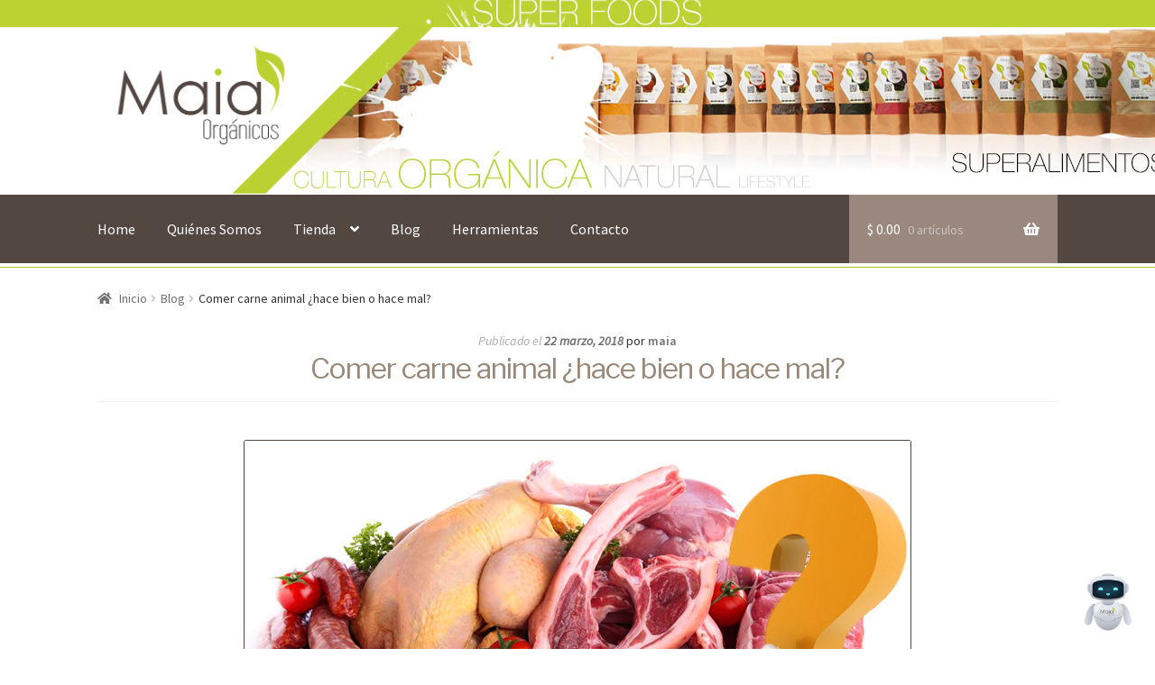

--- FILE ---
content_type: text/html; charset=UTF-8
request_url: https://maiaorganicos.mx/comer-carne-animal-hace-bien-o-hace-mal/
body_size: 27875
content:


<!doctype html>
<html lang="es">
<head>
<meta charset="UTF-8">
<meta name="viewport" content="width=device-width, initial-scale=1, maximum-scale=2.0">
<link rel="profile" href="http://gmpg.org/xfn/11">
<link rel="pingback" href="https://maiaorganicos.mx/xmlrpc.php">

<link href="https://fonts.googleapis.com/css?family=Libre+Franklin" rel="stylesheet">


<!--<link href="https://fonts.googleapis.com/css?family=Libre+Franklin" rel="stylesheet">-->

<meta name='robots' content='index, follow, max-image-preview:large, max-snippet:-1, max-video-preview:-1' />
	<style>img:is([sizes="auto" i], [sizes^="auto," i]) { contain-intrinsic-size: 3000px 1500px }</style>
	<!-- Google tag (gtag.js) consent mode dataLayer added by Site Kit -->
<script id="google_gtagjs-js-consent-mode-data-layer">
window.dataLayer = window.dataLayer || [];function gtag(){dataLayer.push(arguments);}
gtag('consent', 'default', {"ad_personalization":"denied","ad_storage":"denied","ad_user_data":"denied","analytics_storage":"denied","functionality_storage":"denied","security_storage":"denied","personalization_storage":"denied","region":["AT","BE","BG","CH","CY","CZ","DE","DK","EE","ES","FI","FR","GB","GR","HR","HU","IE","IS","IT","LI","LT","LU","LV","MT","NL","NO","PL","PT","RO","SE","SI","SK"],"wait_for_update":500});
window._googlesitekitConsentCategoryMap = {"statistics":["analytics_storage"],"marketing":["ad_storage","ad_user_data","ad_personalization"],"functional":["functionality_storage","security_storage"],"preferences":["personalization_storage"]};
window._googlesitekitConsents = {"ad_personalization":"denied","ad_storage":"denied","ad_user_data":"denied","analytics_storage":"denied","functionality_storage":"denied","security_storage":"denied","personalization_storage":"denied","region":["AT","BE","BG","CH","CY","CZ","DE","DK","EE","ES","FI","FR","GB","GR","HR","HU","IE","IS","IT","LI","LT","LU","LV","MT","NL","NO","PL","PT","RO","SE","SI","SK"],"wait_for_update":500};
</script>
<!-- End Google tag (gtag.js) consent mode dataLayer added by Site Kit -->

	<!-- This site is optimized with the Yoast SEO plugin v26.0 - https://yoast.com/wordpress/plugins/seo/ -->
	<title>Comer carne animal ¿hace bien o hace mal? - Maia Orgánicos</title>
	<meta name="description" content="La carne animal es un tema bastante debatido en los últimos tiempos, y aunque la mayoría de las dietas recomiendan el consumo de carne roja, pollo y pescado, otros sostienen que es mejor no consumir carne animal. Los dos grupos tienen fundamentos válidos y en ambos casos podemos estar bien alimentados." />
	<link rel="canonical" href="https://maiaorganicos.mx/comer-carne-animal-hace-bien-o-hace-mal/" />
	<meta property="og:locale" content="es_MX" />
	<meta property="og:type" content="article" />
	<meta property="og:title" content="Comer carne animal ¿hace bien o hace mal? - Maia Orgánicos" />
	<meta property="og:description" content="La carne animal es un tema bastante debatido en los últimos tiempos, y aunque la mayoría de las dietas recomiendan el consumo de carne roja, pollo y pescado, otros sostienen que es mejor no consumir carne animal. Los dos grupos tienen fundamentos válidos y en ambos casos podemos estar bien alimentados." />
	<meta property="og:url" content="https://maiaorganicos.mx/comer-carne-animal-hace-bien-o-hace-mal/" />
	<meta property="og:site_name" content="Maia Orgánicos" />
	<meta property="article:publisher" content="https://www.facebook.com/maiaorganicos/" />
	<meta property="article:published_time" content="2018-03-22T21:05:18+00:00" />
	<meta property="article:modified_time" content="2018-04-17T22:32:39+00:00" />
	<meta property="og:image" content="https://maiaorganicos.mx/wp-content/uploads/2018/03/Posts-Consumir-carne-animal.jpg" />
	<meta name="author" content="maia" />
	<meta name="twitter:card" content="summary_large_image" />
	<meta name="twitter:creator" content="@MaiaOrganicos" />
	<meta name="twitter:site" content="@MaiaOrganicos" />
	<meta name="twitter:label1" content="Escrito por" />
	<meta name="twitter:data1" content="maia" />
	<meta name="twitter:label2" content="Tiempo de lectura" />
	<meta name="twitter:data2" content="5 minutos" />
	<script type="application/ld+json" class="yoast-schema-graph">{"@context":"https://schema.org","@graph":[{"@type":"Article","@id":"https://maiaorganicos.mx/comer-carne-animal-hace-bien-o-hace-mal/#article","isPartOf":{"@id":"https://maiaorganicos.mx/comer-carne-animal-hace-bien-o-hace-mal/"},"author":{"name":"maia","@id":"https://maiaorganicos.mx/#/schema/person/b5883b21ee9fda1c87323a18ac8c2230"},"headline":"Comer carne animal ¿hace bien o hace mal?","datePublished":"2018-03-22T21:05:18+00:00","dateModified":"2018-04-17T22:32:39+00:00","mainEntityOfPage":{"@id":"https://maiaorganicos.mx/comer-carne-animal-hace-bien-o-hace-mal/"},"wordCount":1102,"publisher":{"@id":"https://maiaorganicos.mx/#organization"},"image":{"@id":"https://maiaorganicos.mx/comer-carne-animal-hace-bien-o-hace-mal/#primaryimage"},"thumbnailUrl":"https://maiaorganicos.mx/wp-content/uploads/2018/03/Posts-Consumir-carne-animal.jpg","articleSection":["Blog"],"inLanguage":"es"},{"@type":"WebPage","@id":"https://maiaorganicos.mx/comer-carne-animal-hace-bien-o-hace-mal/","url":"https://maiaorganicos.mx/comer-carne-animal-hace-bien-o-hace-mal/","name":"Comer carne animal ¿hace bien o hace mal? - Maia Orgánicos","isPartOf":{"@id":"https://maiaorganicos.mx/#website"},"primaryImageOfPage":{"@id":"https://maiaorganicos.mx/comer-carne-animal-hace-bien-o-hace-mal/#primaryimage"},"image":{"@id":"https://maiaorganicos.mx/comer-carne-animal-hace-bien-o-hace-mal/#primaryimage"},"thumbnailUrl":"https://maiaorganicos.mx/wp-content/uploads/2018/03/Posts-Consumir-carne-animal.jpg","datePublished":"2018-03-22T21:05:18+00:00","dateModified":"2018-04-17T22:32:39+00:00","description":"La carne animal es un tema bastante debatido en los últimos tiempos, y aunque la mayoría de las dietas recomiendan el consumo de carne roja, pollo y pescado, otros sostienen que es mejor no consumir carne animal. Los dos grupos tienen fundamentos válidos y en ambos casos podemos estar bien alimentados.","breadcrumb":{"@id":"https://maiaorganicos.mx/comer-carne-animal-hace-bien-o-hace-mal/#breadcrumb"},"inLanguage":"es","potentialAction":[{"@type":"ReadAction","target":["https://maiaorganicos.mx/comer-carne-animal-hace-bien-o-hace-mal/"]}]},{"@type":"ImageObject","inLanguage":"es","@id":"https://maiaorganicos.mx/comer-carne-animal-hace-bien-o-hace-mal/#primaryimage","url":"https://maiaorganicos.mx/wp-content/uploads/2018/03/Posts-Consumir-carne-animal.jpg","contentUrl":"https://maiaorganicos.mx/wp-content/uploads/2018/03/Posts-Consumir-carne-animal.jpg","width":740,"height":391,"caption":"alimentación con carne animal"},{"@type":"BreadcrumbList","@id":"https://maiaorganicos.mx/comer-carne-animal-hace-bien-o-hace-mal/#breadcrumb","itemListElement":[{"@type":"ListItem","position":1,"name":"Home","item":"https://maiaorganicos.mx/"},{"@type":"ListItem","position":2,"name":"Blog","item":"https://maiaorganicos.mx/blog/"},{"@type":"ListItem","position":3,"name":"Comer carne animal ¿hace bien o hace mal?"}]},{"@type":"WebSite","@id":"https://maiaorganicos.mx/#website","url":"https://maiaorganicos.mx/","name":"Maia Orgánicos","description":"Cultura Orgánica &amp; Natural Lifestyle","publisher":{"@id":"https://maiaorganicos.mx/#organization"},"potentialAction":[{"@type":"SearchAction","target":{"@type":"EntryPoint","urlTemplate":"https://maiaorganicos.mx/?s={search_term_string}"},"query-input":{"@type":"PropertyValueSpecification","valueRequired":true,"valueName":"search_term_string"}}],"inLanguage":"es"},{"@type":"Organization","@id":"https://maiaorganicos.mx/#organization","name":"Maia Orgánicos","url":"https://maiaorganicos.mx/","logo":{"@type":"ImageObject","inLanguage":"es","@id":"https://maiaorganicos.mx/#/schema/logo/image/","url":"https://maiaorganicos.mx/wp-content/uploads/2018/01/Maia-Organcios-LOGO-PNG-header.png","contentUrl":"https://maiaorganicos.mx/wp-content/uploads/2018/01/Maia-Organcios-LOGO-PNG-header.png","width":215,"height":110,"caption":"Maia Orgánicos"},"image":{"@id":"https://maiaorganicos.mx/#/schema/logo/image/"},"sameAs":["https://www.facebook.com/maiaorganicos/","https://x.com/MaiaOrganicos","https://www.instagram.com/maiaorganicos/"]},{"@type":"Person","@id":"https://maiaorganicos.mx/#/schema/person/b5883b21ee9fda1c87323a18ac8c2230","name":"maia"}]}</script>
	<!-- / Yoast SEO plugin. -->


<link rel='dns-prefetch' href='//www.googletagmanager.com' />
<link rel='dns-prefetch' href='//use.fontawesome.com' />
<link rel='dns-prefetch' href='//fonts.googleapis.com' />
<link rel="alternate" type="application/rss+xml" title="Maia Orgánicos &raquo; Feed" href="https://maiaorganicos.mx/feed/" />
<link rel="alternate" type="application/rss+xml" title="Maia Orgánicos &raquo; RSS de los comentarios" href="https://maiaorganicos.mx/comments/feed/" />
<script>
window._wpemojiSettings = {"baseUrl":"https:\/\/s.w.org\/images\/core\/emoji\/16.0.1\/72x72\/","ext":".png","svgUrl":"https:\/\/s.w.org\/images\/core\/emoji\/16.0.1\/svg\/","svgExt":".svg","source":{"concatemoji":"https:\/\/maiaorganicos.mx\/wp-includes\/js\/wp-emoji-release.min.js?ver=6.8.3"}};
/*! This file is auto-generated */
!function(s,n){var o,i,e;function c(e){try{var t={supportTests:e,timestamp:(new Date).valueOf()};sessionStorage.setItem(o,JSON.stringify(t))}catch(e){}}function p(e,t,n){e.clearRect(0,0,e.canvas.width,e.canvas.height),e.fillText(t,0,0);var t=new Uint32Array(e.getImageData(0,0,e.canvas.width,e.canvas.height).data),a=(e.clearRect(0,0,e.canvas.width,e.canvas.height),e.fillText(n,0,0),new Uint32Array(e.getImageData(0,0,e.canvas.width,e.canvas.height).data));return t.every(function(e,t){return e===a[t]})}function u(e,t){e.clearRect(0,0,e.canvas.width,e.canvas.height),e.fillText(t,0,0);for(var n=e.getImageData(16,16,1,1),a=0;a<n.data.length;a++)if(0!==n.data[a])return!1;return!0}function f(e,t,n,a){switch(t){case"flag":return n(e,"\ud83c\udff3\ufe0f\u200d\u26a7\ufe0f","\ud83c\udff3\ufe0f\u200b\u26a7\ufe0f")?!1:!n(e,"\ud83c\udde8\ud83c\uddf6","\ud83c\udde8\u200b\ud83c\uddf6")&&!n(e,"\ud83c\udff4\udb40\udc67\udb40\udc62\udb40\udc65\udb40\udc6e\udb40\udc67\udb40\udc7f","\ud83c\udff4\u200b\udb40\udc67\u200b\udb40\udc62\u200b\udb40\udc65\u200b\udb40\udc6e\u200b\udb40\udc67\u200b\udb40\udc7f");case"emoji":return!a(e,"\ud83e\udedf")}return!1}function g(e,t,n,a){var r="undefined"!=typeof WorkerGlobalScope&&self instanceof WorkerGlobalScope?new OffscreenCanvas(300,150):s.createElement("canvas"),o=r.getContext("2d",{willReadFrequently:!0}),i=(o.textBaseline="top",o.font="600 32px Arial",{});return e.forEach(function(e){i[e]=t(o,e,n,a)}),i}function t(e){var t=s.createElement("script");t.src=e,t.defer=!0,s.head.appendChild(t)}"undefined"!=typeof Promise&&(o="wpEmojiSettingsSupports",i=["flag","emoji"],n.supports={everything:!0,everythingExceptFlag:!0},e=new Promise(function(e){s.addEventListener("DOMContentLoaded",e,{once:!0})}),new Promise(function(t){var n=function(){try{var e=JSON.parse(sessionStorage.getItem(o));if("object"==typeof e&&"number"==typeof e.timestamp&&(new Date).valueOf()<e.timestamp+604800&&"object"==typeof e.supportTests)return e.supportTests}catch(e){}return null}();if(!n){if("undefined"!=typeof Worker&&"undefined"!=typeof OffscreenCanvas&&"undefined"!=typeof URL&&URL.createObjectURL&&"undefined"!=typeof Blob)try{var e="postMessage("+g.toString()+"("+[JSON.stringify(i),f.toString(),p.toString(),u.toString()].join(",")+"));",a=new Blob([e],{type:"text/javascript"}),r=new Worker(URL.createObjectURL(a),{name:"wpTestEmojiSupports"});return void(r.onmessage=function(e){c(n=e.data),r.terminate(),t(n)})}catch(e){}c(n=g(i,f,p,u))}t(n)}).then(function(e){for(var t in e)n.supports[t]=e[t],n.supports.everything=n.supports.everything&&n.supports[t],"flag"!==t&&(n.supports.everythingExceptFlag=n.supports.everythingExceptFlag&&n.supports[t]);n.supports.everythingExceptFlag=n.supports.everythingExceptFlag&&!n.supports.flag,n.DOMReady=!1,n.readyCallback=function(){n.DOMReady=!0}}).then(function(){return e}).then(function(){var e;n.supports.everything||(n.readyCallback(),(e=n.source||{}).concatemoji?t(e.concatemoji):e.wpemoji&&e.twemoji&&(t(e.twemoji),t(e.wpemoji)))}))}((window,document),window._wpemojiSettings);
</script>
<style id='wp-emoji-styles-inline-css'>

	img.wp-smiley, img.emoji {
		display: inline !important;
		border: none !important;
		box-shadow: none !important;
		height: 1em !important;
		width: 1em !important;
		margin: 0 0.07em !important;
		vertical-align: -0.1em !important;
		background: none !important;
		padding: 0 !important;
	}
</style>
<link rel='stylesheet' id='wp-block-library-css' href='https://maiaorganicos.mx/wp-includes/css/dist/block-library/style.min.css?ver=6.8.3' media='all' />
<style id='wp-block-library-theme-inline-css'>
.wp-block-audio :where(figcaption){color:#555;font-size:13px;text-align:center}.is-dark-theme .wp-block-audio :where(figcaption){color:#ffffffa6}.wp-block-audio{margin:0 0 1em}.wp-block-code{border:1px solid #ccc;border-radius:4px;font-family:Menlo,Consolas,monaco,monospace;padding:.8em 1em}.wp-block-embed :where(figcaption){color:#555;font-size:13px;text-align:center}.is-dark-theme .wp-block-embed :where(figcaption){color:#ffffffa6}.wp-block-embed{margin:0 0 1em}.blocks-gallery-caption{color:#555;font-size:13px;text-align:center}.is-dark-theme .blocks-gallery-caption{color:#ffffffa6}:root :where(.wp-block-image figcaption){color:#555;font-size:13px;text-align:center}.is-dark-theme :root :where(.wp-block-image figcaption){color:#ffffffa6}.wp-block-image{margin:0 0 1em}.wp-block-pullquote{border-bottom:4px solid;border-top:4px solid;color:currentColor;margin-bottom:1.75em}.wp-block-pullquote cite,.wp-block-pullquote footer,.wp-block-pullquote__citation{color:currentColor;font-size:.8125em;font-style:normal;text-transform:uppercase}.wp-block-quote{border-left:.25em solid;margin:0 0 1.75em;padding-left:1em}.wp-block-quote cite,.wp-block-quote footer{color:currentColor;font-size:.8125em;font-style:normal;position:relative}.wp-block-quote:where(.has-text-align-right){border-left:none;border-right:.25em solid;padding-left:0;padding-right:1em}.wp-block-quote:where(.has-text-align-center){border:none;padding-left:0}.wp-block-quote.is-large,.wp-block-quote.is-style-large,.wp-block-quote:where(.is-style-plain){border:none}.wp-block-search .wp-block-search__label{font-weight:700}.wp-block-search__button{border:1px solid #ccc;padding:.375em .625em}:where(.wp-block-group.has-background){padding:1.25em 2.375em}.wp-block-separator.has-css-opacity{opacity:.4}.wp-block-separator{border:none;border-bottom:2px solid;margin-left:auto;margin-right:auto}.wp-block-separator.has-alpha-channel-opacity{opacity:1}.wp-block-separator:not(.is-style-wide):not(.is-style-dots){width:100px}.wp-block-separator.has-background:not(.is-style-dots){border-bottom:none;height:1px}.wp-block-separator.has-background:not(.is-style-wide):not(.is-style-dots){height:2px}.wp-block-table{margin:0 0 1em}.wp-block-table td,.wp-block-table th{word-break:normal}.wp-block-table :where(figcaption){color:#555;font-size:13px;text-align:center}.is-dark-theme .wp-block-table :where(figcaption){color:#ffffffa6}.wp-block-video :where(figcaption){color:#555;font-size:13px;text-align:center}.is-dark-theme .wp-block-video :where(figcaption){color:#ffffffa6}.wp-block-video{margin:0 0 1em}:root :where(.wp-block-template-part.has-background){margin-bottom:0;margin-top:0;padding:1.25em 2.375em}
</style>
<style id='classic-theme-styles-inline-css'>
/*! This file is auto-generated */
.wp-block-button__link{color:#fff;background-color:#32373c;border-radius:9999px;box-shadow:none;text-decoration:none;padding:calc(.667em + 2px) calc(1.333em + 2px);font-size:1.125em}.wp-block-file__button{background:#32373c;color:#fff;text-decoration:none}
</style>
<link rel='stylesheet' id='storefront-gutenberg-blocks-css' href='https://maiaorganicos.mx/wp-content/themes/storefront/assets/css/base/gutenberg-blocks.css?ver=4.6.1' media='all' />
<style id='storefront-gutenberg-blocks-inline-css'>

				.wp-block-button__link:not(.has-text-color) {
					color: #333333;
				}

				.wp-block-button__link:not(.has-text-color):hover,
				.wp-block-button__link:not(.has-text-color):focus,
				.wp-block-button__link:not(.has-text-color):active {
					color: #333333;
				}

				.wp-block-button__link:not(.has-background) {
					background-color: #eeeeee;
				}

				.wp-block-button__link:not(.has-background):hover,
				.wp-block-button__link:not(.has-background):focus,
				.wp-block-button__link:not(.has-background):active {
					border-color: #d5d5d5;
					background-color: #d5d5d5;
				}

				.wc-block-grid__products .wc-block-grid__product .wp-block-button__link {
					background-color: #eeeeee;
					border-color: #eeeeee;
					color: #333333;
				}

				.wp-block-quote footer,
				.wp-block-quote cite,
				.wp-block-quote__citation {
					color: #6d6d6d;
				}

				.wp-block-pullquote cite,
				.wp-block-pullquote footer,
				.wp-block-pullquote__citation {
					color: #6d6d6d;
				}

				.wp-block-image figcaption {
					color: #6d6d6d;
				}

				.wp-block-separator.is-style-dots::before {
					color: #333333;
				}

				.wp-block-file a.wp-block-file__button {
					color: #333333;
					background-color: #eeeeee;
					border-color: #eeeeee;
				}

				.wp-block-file a.wp-block-file__button:hover,
				.wp-block-file a.wp-block-file__button:focus,
				.wp-block-file a.wp-block-file__button:active {
					color: #333333;
					background-color: #d5d5d5;
				}

				.wp-block-code,
				.wp-block-preformatted pre {
					color: #6d6d6d;
				}

				.wp-block-table:not( .has-background ):not( .is-style-stripes ) tbody tr:nth-child(2n) td {
					background-color: #fdfdfd;
				}

				.wp-block-cover .wp-block-cover__inner-container h1:not(.has-text-color),
				.wp-block-cover .wp-block-cover__inner-container h2:not(.has-text-color),
				.wp-block-cover .wp-block-cover__inner-container h3:not(.has-text-color),
				.wp-block-cover .wp-block-cover__inner-container h4:not(.has-text-color),
				.wp-block-cover .wp-block-cover__inner-container h5:not(.has-text-color),
				.wp-block-cover .wp-block-cover__inner-container h6:not(.has-text-color) {
					color: #000000;
				}

				.wc-block-components-price-slider__range-input-progress,
				.rtl .wc-block-components-price-slider__range-input-progress {
					--range-color: #7f54b3;
				}

				/* Target only IE11 */
				@media all and (-ms-high-contrast: none), (-ms-high-contrast: active) {
					.wc-block-components-price-slider__range-input-progress {
						background: #7f54b3;
					}
				}

				.wc-block-components-button:not(.is-link) {
					background-color: #333333;
					color: #ffffff;
				}

				.wc-block-components-button:not(.is-link):hover,
				.wc-block-components-button:not(.is-link):focus,
				.wc-block-components-button:not(.is-link):active {
					background-color: #1a1a1a;
					color: #ffffff;
				}

				.wc-block-components-button:not(.is-link):disabled {
					background-color: #333333;
					color: #ffffff;
				}

				.wc-block-cart__submit-container {
					background-color: #ffffff;
				}

				.wc-block-cart__submit-container::before {
					color: rgba(220,220,220,0.5);
				}

				.wc-block-components-order-summary-item__quantity {
					background-color: #ffffff;
					border-color: #6d6d6d;
					box-shadow: 0 0 0 2px #ffffff;
					color: #6d6d6d;
				}
			
</style>
<style id='font-awesome-svg-styles-default-inline-css'>
.svg-inline--fa {
  display: inline-block;
  height: 1em;
  overflow: visible;
  vertical-align: -.125em;
}
</style>
<link rel='stylesheet' id='font-awesome-svg-styles-css' href='https://maiaorganicos.mx/wp-content/uploads/font-awesome/v5.11.2/css/svg-with-js.css' media='all' />
<style id='font-awesome-svg-styles-inline-css'>
   .wp-block-font-awesome-icon svg::before,
   .wp-rich-text-font-awesome-icon svg::before {content: unset;}
</style>
<style id='global-styles-inline-css'>
:root{--wp--preset--aspect-ratio--square: 1;--wp--preset--aspect-ratio--4-3: 4/3;--wp--preset--aspect-ratio--3-4: 3/4;--wp--preset--aspect-ratio--3-2: 3/2;--wp--preset--aspect-ratio--2-3: 2/3;--wp--preset--aspect-ratio--16-9: 16/9;--wp--preset--aspect-ratio--9-16: 9/16;--wp--preset--color--black: #000000;--wp--preset--color--cyan-bluish-gray: #abb8c3;--wp--preset--color--white: #ffffff;--wp--preset--color--pale-pink: #f78da7;--wp--preset--color--vivid-red: #cf2e2e;--wp--preset--color--luminous-vivid-orange: #ff6900;--wp--preset--color--luminous-vivid-amber: #fcb900;--wp--preset--color--light-green-cyan: #7bdcb5;--wp--preset--color--vivid-green-cyan: #00d084;--wp--preset--color--pale-cyan-blue: #8ed1fc;--wp--preset--color--vivid-cyan-blue: #0693e3;--wp--preset--color--vivid-purple: #9b51e0;--wp--preset--gradient--vivid-cyan-blue-to-vivid-purple: linear-gradient(135deg,rgba(6,147,227,1) 0%,rgb(155,81,224) 100%);--wp--preset--gradient--light-green-cyan-to-vivid-green-cyan: linear-gradient(135deg,rgb(122,220,180) 0%,rgb(0,208,130) 100%);--wp--preset--gradient--luminous-vivid-amber-to-luminous-vivid-orange: linear-gradient(135deg,rgba(252,185,0,1) 0%,rgba(255,105,0,1) 100%);--wp--preset--gradient--luminous-vivid-orange-to-vivid-red: linear-gradient(135deg,rgba(255,105,0,1) 0%,rgb(207,46,46) 100%);--wp--preset--gradient--very-light-gray-to-cyan-bluish-gray: linear-gradient(135deg,rgb(238,238,238) 0%,rgb(169,184,195) 100%);--wp--preset--gradient--cool-to-warm-spectrum: linear-gradient(135deg,rgb(74,234,220) 0%,rgb(151,120,209) 20%,rgb(207,42,186) 40%,rgb(238,44,130) 60%,rgb(251,105,98) 80%,rgb(254,248,76) 100%);--wp--preset--gradient--blush-light-purple: linear-gradient(135deg,rgb(255,206,236) 0%,rgb(152,150,240) 100%);--wp--preset--gradient--blush-bordeaux: linear-gradient(135deg,rgb(254,205,165) 0%,rgb(254,45,45) 50%,rgb(107,0,62) 100%);--wp--preset--gradient--luminous-dusk: linear-gradient(135deg,rgb(255,203,112) 0%,rgb(199,81,192) 50%,rgb(65,88,208) 100%);--wp--preset--gradient--pale-ocean: linear-gradient(135deg,rgb(255,245,203) 0%,rgb(182,227,212) 50%,rgb(51,167,181) 100%);--wp--preset--gradient--electric-grass: linear-gradient(135deg,rgb(202,248,128) 0%,rgb(113,206,126) 100%);--wp--preset--gradient--midnight: linear-gradient(135deg,rgb(2,3,129) 0%,rgb(40,116,252) 100%);--wp--preset--font-size--small: 14px;--wp--preset--font-size--medium: 23px;--wp--preset--font-size--large: 26px;--wp--preset--font-size--x-large: 42px;--wp--preset--font-size--normal: 16px;--wp--preset--font-size--huge: 37px;--wp--preset--spacing--20: 0.44rem;--wp--preset--spacing--30: 0.67rem;--wp--preset--spacing--40: 1rem;--wp--preset--spacing--50: 1.5rem;--wp--preset--spacing--60: 2.25rem;--wp--preset--spacing--70: 3.38rem;--wp--preset--spacing--80: 5.06rem;--wp--preset--shadow--natural: 6px 6px 9px rgba(0, 0, 0, 0.2);--wp--preset--shadow--deep: 12px 12px 50px rgba(0, 0, 0, 0.4);--wp--preset--shadow--sharp: 6px 6px 0px rgba(0, 0, 0, 0.2);--wp--preset--shadow--outlined: 6px 6px 0px -3px rgba(255, 255, 255, 1), 6px 6px rgba(0, 0, 0, 1);--wp--preset--shadow--crisp: 6px 6px 0px rgba(0, 0, 0, 1);}:root :where(.is-layout-flow) > :first-child{margin-block-start: 0;}:root :where(.is-layout-flow) > :last-child{margin-block-end: 0;}:root :where(.is-layout-flow) > *{margin-block-start: 24px;margin-block-end: 0;}:root :where(.is-layout-constrained) > :first-child{margin-block-start: 0;}:root :where(.is-layout-constrained) > :last-child{margin-block-end: 0;}:root :where(.is-layout-constrained) > *{margin-block-start: 24px;margin-block-end: 0;}:root :where(.is-layout-flex){gap: 24px;}:root :where(.is-layout-grid){gap: 24px;}body .is-layout-flex{display: flex;}.is-layout-flex{flex-wrap: wrap;align-items: center;}.is-layout-flex > :is(*, div){margin: 0;}body .is-layout-grid{display: grid;}.is-layout-grid > :is(*, div){margin: 0;}.has-black-color{color: var(--wp--preset--color--black) !important;}.has-cyan-bluish-gray-color{color: var(--wp--preset--color--cyan-bluish-gray) !important;}.has-white-color{color: var(--wp--preset--color--white) !important;}.has-pale-pink-color{color: var(--wp--preset--color--pale-pink) !important;}.has-vivid-red-color{color: var(--wp--preset--color--vivid-red) !important;}.has-luminous-vivid-orange-color{color: var(--wp--preset--color--luminous-vivid-orange) !important;}.has-luminous-vivid-amber-color{color: var(--wp--preset--color--luminous-vivid-amber) !important;}.has-light-green-cyan-color{color: var(--wp--preset--color--light-green-cyan) !important;}.has-vivid-green-cyan-color{color: var(--wp--preset--color--vivid-green-cyan) !important;}.has-pale-cyan-blue-color{color: var(--wp--preset--color--pale-cyan-blue) !important;}.has-vivid-cyan-blue-color{color: var(--wp--preset--color--vivid-cyan-blue) !important;}.has-vivid-purple-color{color: var(--wp--preset--color--vivid-purple) !important;}.has-black-background-color{background-color: var(--wp--preset--color--black) !important;}.has-cyan-bluish-gray-background-color{background-color: var(--wp--preset--color--cyan-bluish-gray) !important;}.has-white-background-color{background-color: var(--wp--preset--color--white) !important;}.has-pale-pink-background-color{background-color: var(--wp--preset--color--pale-pink) !important;}.has-vivid-red-background-color{background-color: var(--wp--preset--color--vivid-red) !important;}.has-luminous-vivid-orange-background-color{background-color: var(--wp--preset--color--luminous-vivid-orange) !important;}.has-luminous-vivid-amber-background-color{background-color: var(--wp--preset--color--luminous-vivid-amber) !important;}.has-light-green-cyan-background-color{background-color: var(--wp--preset--color--light-green-cyan) !important;}.has-vivid-green-cyan-background-color{background-color: var(--wp--preset--color--vivid-green-cyan) !important;}.has-pale-cyan-blue-background-color{background-color: var(--wp--preset--color--pale-cyan-blue) !important;}.has-vivid-cyan-blue-background-color{background-color: var(--wp--preset--color--vivid-cyan-blue) !important;}.has-vivid-purple-background-color{background-color: var(--wp--preset--color--vivid-purple) !important;}.has-black-border-color{border-color: var(--wp--preset--color--black) !important;}.has-cyan-bluish-gray-border-color{border-color: var(--wp--preset--color--cyan-bluish-gray) !important;}.has-white-border-color{border-color: var(--wp--preset--color--white) !important;}.has-pale-pink-border-color{border-color: var(--wp--preset--color--pale-pink) !important;}.has-vivid-red-border-color{border-color: var(--wp--preset--color--vivid-red) !important;}.has-luminous-vivid-orange-border-color{border-color: var(--wp--preset--color--luminous-vivid-orange) !important;}.has-luminous-vivid-amber-border-color{border-color: var(--wp--preset--color--luminous-vivid-amber) !important;}.has-light-green-cyan-border-color{border-color: var(--wp--preset--color--light-green-cyan) !important;}.has-vivid-green-cyan-border-color{border-color: var(--wp--preset--color--vivid-green-cyan) !important;}.has-pale-cyan-blue-border-color{border-color: var(--wp--preset--color--pale-cyan-blue) !important;}.has-vivid-cyan-blue-border-color{border-color: var(--wp--preset--color--vivid-cyan-blue) !important;}.has-vivid-purple-border-color{border-color: var(--wp--preset--color--vivid-purple) !important;}.has-vivid-cyan-blue-to-vivid-purple-gradient-background{background: var(--wp--preset--gradient--vivid-cyan-blue-to-vivid-purple) !important;}.has-light-green-cyan-to-vivid-green-cyan-gradient-background{background: var(--wp--preset--gradient--light-green-cyan-to-vivid-green-cyan) !important;}.has-luminous-vivid-amber-to-luminous-vivid-orange-gradient-background{background: var(--wp--preset--gradient--luminous-vivid-amber-to-luminous-vivid-orange) !important;}.has-luminous-vivid-orange-to-vivid-red-gradient-background{background: var(--wp--preset--gradient--luminous-vivid-orange-to-vivid-red) !important;}.has-very-light-gray-to-cyan-bluish-gray-gradient-background{background: var(--wp--preset--gradient--very-light-gray-to-cyan-bluish-gray) !important;}.has-cool-to-warm-spectrum-gradient-background{background: var(--wp--preset--gradient--cool-to-warm-spectrum) !important;}.has-blush-light-purple-gradient-background{background: var(--wp--preset--gradient--blush-light-purple) !important;}.has-blush-bordeaux-gradient-background{background: var(--wp--preset--gradient--blush-bordeaux) !important;}.has-luminous-dusk-gradient-background{background: var(--wp--preset--gradient--luminous-dusk) !important;}.has-pale-ocean-gradient-background{background: var(--wp--preset--gradient--pale-ocean) !important;}.has-electric-grass-gradient-background{background: var(--wp--preset--gradient--electric-grass) !important;}.has-midnight-gradient-background{background: var(--wp--preset--gradient--midnight) !important;}.has-small-font-size{font-size: var(--wp--preset--font-size--small) !important;}.has-medium-font-size{font-size: var(--wp--preset--font-size--medium) !important;}.has-large-font-size{font-size: var(--wp--preset--font-size--large) !important;}.has-x-large-font-size{font-size: var(--wp--preset--font-size--x-large) !important;}
:root :where(.wp-block-pullquote){font-size: 1.5em;line-height: 1.6;}
</style>
<link rel='stylesheet' id='contact-form-7-css' href='https://maiaorganicos.mx/wp-content/plugins/contact-form-7/includes/css/styles.css?ver=6.1.4' media='all' />
<link rel='stylesheet' id='ce_responsive-css' href='https://maiaorganicos.mx/wp-content/plugins/simple-embed-code/css/video-container.min.css?ver=2.5.1' media='all' />
<style id='woocommerce-inline-inline-css'>
.woocommerce form .form-row .required { visibility: visible; }
</style>
<link rel='stylesheet' id='wpsr_main_css-css' href='https://maiaorganicos.mx/wp-content/plugins/wp-socializer/public/css/wpsr.min.css?ver=7.9' media='all' />
<link rel='stylesheet' id='wpsr_fa_icons-css' href='https://use.fontawesome.com/releases/v6.7.2/css/all.css?ver=7.9' media='all' />
<link rel='stylesheet' id='brands-styles-css' href='https://maiaorganicos.mx/wp-content/plugins/woocommerce/assets/css/brands.css?ver=10.2.3' media='all' />
<link rel='stylesheet' id='storefront-style-css' href='https://maiaorganicos.mx/wp-content/themes/storefront/style.css?ver=4.6.1' media='all' />
<style id='storefront-style-inline-css'>

			.main-navigation ul li a,
			.site-title a,
			ul.menu li a,
			.site-branding h1 a,
			button.menu-toggle,
			button.menu-toggle:hover,
			.handheld-navigation .dropdown-toggle {
				color: #333333;
			}

			button.menu-toggle,
			button.menu-toggle:hover {
				border-color: #333333;
			}

			.main-navigation ul li a:hover,
			.main-navigation ul li:hover > a,
			.site-title a:hover,
			.site-header ul.menu li.current-menu-item > a {
				color: #747474;
			}

			table:not( .has-background ) th {
				background-color: #f8f8f8;
			}

			table:not( .has-background ) tbody td {
				background-color: #fdfdfd;
			}

			table:not( .has-background ) tbody tr:nth-child(2n) td,
			fieldset,
			fieldset legend {
				background-color: #fbfbfb;
			}

			.site-header,
			.secondary-navigation ul ul,
			.main-navigation ul.menu > li.menu-item-has-children:after,
			.secondary-navigation ul.menu ul,
			.storefront-handheld-footer-bar,
			.storefront-handheld-footer-bar ul li > a,
			.storefront-handheld-footer-bar ul li.search .site-search,
			button.menu-toggle,
			button.menu-toggle:hover {
				background-color: #ffffff;
			}

			p.site-description,
			.site-header,
			.storefront-handheld-footer-bar {
				color: #404040;
			}

			button.menu-toggle:after,
			button.menu-toggle:before,
			button.menu-toggle span:before {
				background-color: #333333;
			}

			h1, h2, h3, h4, h5, h6, .wc-block-grid__product-title {
				color: #333333;
			}

			.widget h1 {
				border-bottom-color: #333333;
			}

			body,
			.secondary-navigation a {
				color: #6d6d6d;
			}

			.widget-area .widget a,
			.hentry .entry-header .posted-on a,
			.hentry .entry-header .post-author a,
			.hentry .entry-header .post-comments a,
			.hentry .entry-header .byline a {
				color: #727272;
			}

			a {
				color: #7f54b3;
			}

			a:focus,
			button:focus,
			.button.alt:focus,
			input:focus,
			textarea:focus,
			input[type="button"]:focus,
			input[type="reset"]:focus,
			input[type="submit"]:focus,
			input[type="email"]:focus,
			input[type="tel"]:focus,
			input[type="url"]:focus,
			input[type="password"]:focus,
			input[type="search"]:focus {
				outline-color: #7f54b3;
			}

			button, input[type="button"], input[type="reset"], input[type="submit"], .button, .widget a.button {
				background-color: #eeeeee;
				border-color: #eeeeee;
				color: #333333;
			}

			button:hover, input[type="button"]:hover, input[type="reset"]:hover, input[type="submit"]:hover, .button:hover, .widget a.button:hover {
				background-color: #d5d5d5;
				border-color: #d5d5d5;
				color: #333333;
			}

			button.alt, input[type="button"].alt, input[type="reset"].alt, input[type="submit"].alt, .button.alt, .widget-area .widget a.button.alt {
				background-color: #333333;
				border-color: #333333;
				color: #ffffff;
			}

			button.alt:hover, input[type="button"].alt:hover, input[type="reset"].alt:hover, input[type="submit"].alt:hover, .button.alt:hover, .widget-area .widget a.button.alt:hover {
				background-color: #1a1a1a;
				border-color: #1a1a1a;
				color: #ffffff;
			}

			.pagination .page-numbers li .page-numbers.current {
				background-color: #e6e6e6;
				color: #636363;
			}

			#comments .comment-list .comment-content .comment-text {
				background-color: #f8f8f8;
			}

			.site-footer {
				background-color: #f0f0f0;
				color: #6d6d6d;
			}

			.site-footer a:not(.button):not(.components-button) {
				color: #333333;
			}

			.site-footer .storefront-handheld-footer-bar a:not(.button):not(.components-button) {
				color: #333333;
			}

			.site-footer h1, .site-footer h2, .site-footer h3, .site-footer h4, .site-footer h5, .site-footer h6, .site-footer .widget .widget-title, .site-footer .widget .widgettitle {
				color: #333333;
			}

			.page-template-template-homepage.has-post-thumbnail .type-page.has-post-thumbnail .entry-title {
				color: #000000;
			}

			.page-template-template-homepage.has-post-thumbnail .type-page.has-post-thumbnail .entry-content {
				color: #000000;
			}

			@media screen and ( min-width: 768px ) {
				.secondary-navigation ul.menu a:hover {
					color: #595959;
				}

				.secondary-navigation ul.menu a {
					color: #404040;
				}

				.main-navigation ul.menu ul.sub-menu,
				.main-navigation ul.nav-menu ul.children {
					background-color: #f0f0f0;
				}

				.site-header {
					border-bottom-color: #f0f0f0;
				}
			}
</style>
<link rel='stylesheet' id='storefront-icons-css' href='https://maiaorganicos.mx/wp-content/themes/storefront/assets/css/base/icons.css?ver=4.6.1' media='all' />
<link rel='stylesheet' id='storefront-fonts-css' href='https://fonts.googleapis.com/css?family=Source+Sans+Pro%3A400%2C300%2C300italic%2C400italic%2C600%2C700%2C900&#038;subset=latin%2Clatin-ext&#038;ver=4.6.1' media='all' />
<link rel='stylesheet' id='font-awesome-official-css' href='https://use.fontawesome.com/releases/v5.11.2/css/all.css' media='all' integrity="sha384-KA6wR/X5RY4zFAHpv/CnoG2UW1uogYfdnP67Uv7eULvTveboZJg0qUpmJZb5VqzN" crossorigin="anonymous" />
<link rel='stylesheet' id='storefront-woocommerce-style-css' href='https://maiaorganicos.mx/wp-content/themes/storefront/assets/css/woocommerce/woocommerce.css?ver=4.6.1' media='all' />
<style id='storefront-woocommerce-style-inline-css'>
@font-face {
				font-family: star;
				src: url(https://maiaorganicos.mx/wp-content/plugins/woocommerce/assets/fonts/star.eot);
				src:
					url(https://maiaorganicos.mx/wp-content/plugins/woocommerce/assets/fonts/star.eot?#iefix) format("embedded-opentype"),
					url(https://maiaorganicos.mx/wp-content/plugins/woocommerce/assets/fonts/star.woff) format("woff"),
					url(https://maiaorganicos.mx/wp-content/plugins/woocommerce/assets/fonts/star.ttf) format("truetype"),
					url(https://maiaorganicos.mx/wp-content/plugins/woocommerce/assets/fonts/star.svg#star) format("svg");
				font-weight: 400;
				font-style: normal;
			}
			@font-face {
				font-family: WooCommerce;
				src: url(https://maiaorganicos.mx/wp-content/plugins/woocommerce/assets/fonts/WooCommerce.eot);
				src:
					url(https://maiaorganicos.mx/wp-content/plugins/woocommerce/assets/fonts/WooCommerce.eot?#iefix) format("embedded-opentype"),
					url(https://maiaorganicos.mx/wp-content/plugins/woocommerce/assets/fonts/WooCommerce.woff) format("woff"),
					url(https://maiaorganicos.mx/wp-content/plugins/woocommerce/assets/fonts/WooCommerce.ttf) format("truetype"),
					url(https://maiaorganicos.mx/wp-content/plugins/woocommerce/assets/fonts/WooCommerce.svg#WooCommerce) format("svg");
				font-weight: 400;
				font-style: normal;
			}

			a.cart-contents,
			.site-header-cart .widget_shopping_cart a {
				color: #333333;
			}

			a.cart-contents:hover,
			.site-header-cart .widget_shopping_cart a:hover,
			.site-header-cart:hover > li > a {
				color: #747474;
			}

			table.cart td.product-remove,
			table.cart td.actions {
				border-top-color: #ffffff;
			}

			.storefront-handheld-footer-bar ul li.cart .count {
				background-color: #333333;
				color: #ffffff;
				border-color: #ffffff;
			}

			.woocommerce-tabs ul.tabs li.active a,
			ul.products li.product .price,
			.onsale,
			.wc-block-grid__product-onsale,
			.widget_search form:before,
			.widget_product_search form:before {
				color: #6d6d6d;
			}

			.woocommerce-breadcrumb a,
			a.woocommerce-review-link,
			.product_meta a {
				color: #727272;
			}

			.wc-block-grid__product-onsale,
			.onsale {
				border-color: #6d6d6d;
			}

			.star-rating span:before,
			.quantity .plus, .quantity .minus,
			p.stars a:hover:after,
			p.stars a:after,
			.star-rating span:before,
			#payment .payment_methods li input[type=radio]:first-child:checked+label:before {
				color: #7f54b3;
			}

			.widget_price_filter .ui-slider .ui-slider-range,
			.widget_price_filter .ui-slider .ui-slider-handle {
				background-color: #7f54b3;
			}

			.order_details {
				background-color: #f8f8f8;
			}

			.order_details > li {
				border-bottom: 1px dotted #e3e3e3;
			}

			.order_details:before,
			.order_details:after {
				background: -webkit-linear-gradient(transparent 0,transparent 0),-webkit-linear-gradient(135deg,#f8f8f8 33.33%,transparent 33.33%),-webkit-linear-gradient(45deg,#f8f8f8 33.33%,transparent 33.33%)
			}

			#order_review {
				background-color: #ffffff;
			}

			#payment .payment_methods > li .payment_box,
			#payment .place-order {
				background-color: #fafafa;
			}

			#payment .payment_methods > li:not(.woocommerce-notice) {
				background-color: #f5f5f5;
			}

			#payment .payment_methods > li:not(.woocommerce-notice):hover {
				background-color: #f0f0f0;
			}

			.woocommerce-pagination .page-numbers li .page-numbers.current {
				background-color: #e6e6e6;
				color: #636363;
			}

			.wc-block-grid__product-onsale,
			.onsale,
			.woocommerce-pagination .page-numbers li .page-numbers:not(.current) {
				color: #6d6d6d;
			}

			p.stars a:before,
			p.stars a:hover~a:before,
			p.stars.selected a.active~a:before {
				color: #6d6d6d;
			}

			p.stars.selected a.active:before,
			p.stars:hover a:before,
			p.stars.selected a:not(.active):before,
			p.stars.selected a.active:before {
				color: #7f54b3;
			}

			.single-product div.product .woocommerce-product-gallery .woocommerce-product-gallery__trigger {
				background-color: #eeeeee;
				color: #333333;
			}

			.single-product div.product .woocommerce-product-gallery .woocommerce-product-gallery__trigger:hover {
				background-color: #d5d5d5;
				border-color: #d5d5d5;
				color: #333333;
			}

			.button.added_to_cart:focus,
			.button.wc-forward:focus {
				outline-color: #7f54b3;
			}

			.added_to_cart,
			.site-header-cart .widget_shopping_cart a.button,
			.wc-block-grid__products .wc-block-grid__product .wp-block-button__link {
				background-color: #eeeeee;
				border-color: #eeeeee;
				color: #333333;
			}

			.added_to_cart:hover,
			.site-header-cart .widget_shopping_cart a.button:hover,
			.wc-block-grid__products .wc-block-grid__product .wp-block-button__link:hover {
				background-color: #d5d5d5;
				border-color: #d5d5d5;
				color: #333333;
			}

			.added_to_cart.alt, .added_to_cart, .widget a.button.checkout {
				background-color: #333333;
				border-color: #333333;
				color: #ffffff;
			}

			.added_to_cart.alt:hover, .added_to_cart:hover, .widget a.button.checkout:hover {
				background-color: #1a1a1a;
				border-color: #1a1a1a;
				color: #ffffff;
			}

			.button.loading {
				color: #eeeeee;
			}

			.button.loading:hover {
				background-color: #eeeeee;
			}

			.button.loading:after {
				color: #333333;
			}

			@media screen and ( min-width: 768px ) {
				.site-header-cart .widget_shopping_cart,
				.site-header .product_list_widget li .quantity {
					color: #404040;
				}

				.site-header-cart .widget_shopping_cart .buttons,
				.site-header-cart .widget_shopping_cart .total {
					background-color: #f5f5f5;
				}

				.site-header-cart .widget_shopping_cart {
					background-color: #f0f0f0;
				}
			}
				.storefront-product-pagination a {
					color: #6d6d6d;
					background-color: #ffffff;
				}
				.storefront-sticky-add-to-cart {
					color: #6d6d6d;
					background-color: #ffffff;
				}

				.storefront-sticky-add-to-cart a:not(.button) {
					color: #333333;
				}
</style>
<link rel='stylesheet' id='storefront-child-style-css' href='https://maiaorganicos.mx/wp-content/themes/storefront_Child_Maia/style.css?ver=1.0' media='all' />
<link rel='stylesheet' id='dashicons-css' href='https://maiaorganicos.mx/wp-includes/css/dashicons.min.css?ver=6.8.3' media='all' />
<link rel='stylesheet' id='aipkit-public-main-css-css' href='https://maiaorganicos.mx/wp-content/plugins/gpt3-ai-content-generator/dist/css/public-main.bundle.css?ver=2.3.58' media='all' />
<link rel='stylesheet' id='storefront-woocommerce-brands-style-css' href='https://maiaorganicos.mx/wp-content/themes/storefront/assets/css/woocommerce/extensions/brands.css?ver=4.6.1' media='all' />
<link rel='stylesheet' id='font-awesome-official-v4shim-css' href='https://use.fontawesome.com/releases/v5.11.2/css/v4-shims.css' media='all' integrity="sha384-/EdpJd7d6gGFiQ/vhh7iOjiZdf4+6K4al/XrX6FxxZwDSrAdWxAynr4p/EA/vyPQ" crossorigin="anonymous" />
<style id='font-awesome-official-v4shim-inline-css'>
@font-face {
font-family: "FontAwesome";
font-display: block;
src: url("https://use.fontawesome.com/releases/v5.11.2/webfonts/fa-brands-400.eot"),
		url("https://use.fontawesome.com/releases/v5.11.2/webfonts/fa-brands-400.eot?#iefix") format("embedded-opentype"),
		url("https://use.fontawesome.com/releases/v5.11.2/webfonts/fa-brands-400.woff2") format("woff2"),
		url("https://use.fontawesome.com/releases/v5.11.2/webfonts/fa-brands-400.woff") format("woff"),
		url("https://use.fontawesome.com/releases/v5.11.2/webfonts/fa-brands-400.ttf") format("truetype"),
		url("https://use.fontawesome.com/releases/v5.11.2/webfonts/fa-brands-400.svg#fontawesome") format("svg");
}

@font-face {
font-family: "FontAwesome";
font-display: block;
src: url("https://use.fontawesome.com/releases/v5.11.2/webfonts/fa-solid-900.eot"),
		url("https://use.fontawesome.com/releases/v5.11.2/webfonts/fa-solid-900.eot?#iefix") format("embedded-opentype"),
		url("https://use.fontawesome.com/releases/v5.11.2/webfonts/fa-solid-900.woff2") format("woff2"),
		url("https://use.fontawesome.com/releases/v5.11.2/webfonts/fa-solid-900.woff") format("woff"),
		url("https://use.fontawesome.com/releases/v5.11.2/webfonts/fa-solid-900.ttf") format("truetype"),
		url("https://use.fontawesome.com/releases/v5.11.2/webfonts/fa-solid-900.svg#fontawesome") format("svg");
}

@font-face {
font-family: "FontAwesome";
font-display: block;
src: url("https://use.fontawesome.com/releases/v5.11.2/webfonts/fa-regular-400.eot"),
		url("https://use.fontawesome.com/releases/v5.11.2/webfonts/fa-regular-400.eot?#iefix") format("embedded-opentype"),
		url("https://use.fontawesome.com/releases/v5.11.2/webfonts/fa-regular-400.woff2") format("woff2"),
		url("https://use.fontawesome.com/releases/v5.11.2/webfonts/fa-regular-400.woff") format("woff"),
		url("https://use.fontawesome.com/releases/v5.11.2/webfonts/fa-regular-400.ttf") format("truetype"),
		url("https://use.fontawesome.com/releases/v5.11.2/webfonts/fa-regular-400.svg#fontawesome") format("svg");
unicode-range: U+F004-F005,U+F007,U+F017,U+F022,U+F024,U+F02E,U+F03E,U+F044,U+F057-F059,U+F06E,U+F070,U+F075,U+F07B-F07C,U+F080,U+F086,U+F089,U+F094,U+F09D,U+F0A0,U+F0A4-F0A7,U+F0C5,U+F0C7-F0C8,U+F0E0,U+F0EB,U+F0F3,U+F0F8,U+F0FE,U+F111,U+F118-F11A,U+F11C,U+F133,U+F144,U+F146,U+F14A,U+F14D-F14E,U+F150-F152,U+F15B-F15C,U+F164-F165,U+F185-F186,U+F191-F192,U+F1AD,U+F1C1-F1C9,U+F1CD,U+F1D8,U+F1E3,U+F1EA,U+F1F6,U+F1F9,U+F20A,U+F247-F249,U+F24D,U+F254-F25B,U+F25D,U+F267,U+F271-F274,U+F279,U+F28B,U+F28D,U+F2B5-F2B6,U+F2B9,U+F2BB,U+F2BD,U+F2C1-F2C2,U+F2D0,U+F2D2,U+F2DC,U+F2ED,U+F328,U+F358-F35B,U+F3A5,U+F3D1,U+F410,U+F4AD;
}
</style>
<script src="https://maiaorganicos.mx/wp-includes/js/jquery/jquery.min.js?ver=3.7.1" id="jquery-core-js"></script>
<script src="https://maiaorganicos.mx/wp-includes/js/jquery/jquery-migrate.min.js?ver=3.4.1" id="jquery-migrate-js"></script>
<script src="https://maiaorganicos.mx/wp-content/plugins/woocommerce/assets/js/jquery-blockui/jquery.blockUI.min.js?ver=2.7.0-wc.10.2.3" id="jquery-blockui-js" data-wp-strategy="defer"></script>
<script id="wc-add-to-cart-js-extra">
var wc_add_to_cart_params = {"ajax_url":"\/wp-admin\/admin-ajax.php","wc_ajax_url":"\/?wc-ajax=%%endpoint%%","i18n_view_cart":"Ver carrito","cart_url":"https:\/\/maiaorganicos.mx\/carro\/","is_cart":"","cart_redirect_after_add":"no"};
</script>
<script src="https://maiaorganicos.mx/wp-content/plugins/woocommerce/assets/js/frontend/add-to-cart.min.js?ver=10.2.3" id="wc-add-to-cart-js" defer data-wp-strategy="defer"></script>
<script src="https://maiaorganicos.mx/wp-content/plugins/woocommerce/assets/js/js-cookie/js.cookie.min.js?ver=2.1.4-wc.10.2.3" id="js-cookie-js" data-wp-strategy="defer"></script>
<script id="wc-cart-fragments-js-extra">
var wc_cart_fragments_params = {"ajax_url":"\/wp-admin\/admin-ajax.php","wc_ajax_url":"\/?wc-ajax=%%endpoint%%","cart_hash_key":"wc_cart_hash_8eafec5a5d5e063dbe001b35afcf331d","fragment_name":"wc_fragments_8eafec5a5d5e063dbe001b35afcf331d","request_timeout":"5000"};
</script>
<script src="https://maiaorganicos.mx/wp-content/plugins/woocommerce/assets/js/frontend/cart-fragments.min.js?ver=10.2.3" id="wc-cart-fragments-js" defer data-wp-strategy="defer"></script>

<!-- Google tag (gtag.js) snippet added by Site Kit -->
<!-- Fragmento de código de Google Analytics añadido por Site Kit -->
<!-- Google Ads snippet added by Site Kit -->
<script src="https://www.googletagmanager.com/gtag/js?id=G-X5VNMR79HN" id="google_gtagjs-js" async></script>
<script id="google_gtagjs-js-after">
window.dataLayer = window.dataLayer || [];function gtag(){dataLayer.push(arguments);}
gtag("set","linker",{"domains":["maiaorganicos.mx"]});
gtag("js", new Date());
gtag("set", "developer_id.dZTNiMT", true);
gtag("config", "G-X5VNMR79HN", {"googlesitekit_post_type":"post"});
gtag("config", "AW-17453757018");
 window._googlesitekit = window._googlesitekit || {}; window._googlesitekit.throttledEvents = []; window._googlesitekit.gtagEvent = (name, data) => { var key = JSON.stringify( { name, data } ); if ( !! window._googlesitekit.throttledEvents[ key ] ) { return; } window._googlesitekit.throttledEvents[ key ] = true; setTimeout( () => { delete window._googlesitekit.throttledEvents[ key ]; }, 5 ); gtag( "event", name, { ...data, event_source: "site-kit" } ); };
</script>
<link rel="https://api.w.org/" href="https://maiaorganicos.mx/wp-json/" /><link rel="alternate" title="JSON" type="application/json" href="https://maiaorganicos.mx/wp-json/wp/v2/posts/578" /><link rel="EditURI" type="application/rsd+xml" title="RSD" href="https://maiaorganicos.mx/xmlrpc.php?rsd" />
<meta name="generator" content="WordPress 6.8.3" />
<meta name="generator" content="WooCommerce 10.2.3" />
<link rel='shortlink' href='https://maiaorganicos.mx/?p=578' />
<link rel="alternate" title="oEmbed (JSON)" type="application/json+oembed" href="https://maiaorganicos.mx/wp-json/oembed/1.0/embed?url=https%3A%2F%2Fmaiaorganicos.mx%2Fcomer-carne-animal-hace-bien-o-hace-mal%2F" />
<link rel="alternate" title="oEmbed (XML)" type="text/xml+oembed" href="https://maiaorganicos.mx/wp-json/oembed/1.0/embed?url=https%3A%2F%2Fmaiaorganicos.mx%2Fcomer-carne-animal-hace-bien-o-hace-mal%2F&#038;format=xml" />
<meta name="generator" content="Site Kit by Google 1.170.0" /><!-- Google site verification - Google for WooCommerce -->
<meta name="google-site-verification" content="vFO71NXOv-_GXo9NRb38CzmNNCXEwMO5fAcPqUSDMQA" />
	<noscript><style>.woocommerce-product-gallery{ opacity: 1 !important; }</style></noscript>
	<link rel="icon" href="https://maiaorganicos.mx/wp-content/uploads/2018/01/cropped-Iconon-Maia-Organcios-32x32.png" sizes="32x32" />
<link rel="icon" href="https://maiaorganicos.mx/wp-content/uploads/2018/01/cropped-Iconon-Maia-Organcios-192x192.png" sizes="192x192" />
<link rel="apple-touch-icon" href="https://maiaorganicos.mx/wp-content/uploads/2018/01/cropped-Iconon-Maia-Organcios-180x180.png" />
<meta name="msapplication-TileImage" content="https://maiaorganicos.mx/wp-content/uploads/2018/01/cropped-Iconon-Maia-Organcios-270x270.png" />
		<style id="wp-custom-css">
			
li{
	text-align:justify;
}
.encuesta{
	text-align:left;
}
a{
	text-decoration: none !important;
}
		</style>
			
	 <!-- Global site tag (gtag.js) - Google Analytics -->
<script async src="https://www.googletagmanager.com/gtag/js?id=UA-54213410-6"></script>
<script>
  window.dataLayer = window.dataLayer || [];
  function gtag(){dataLayer.push(arguments);}
  gtag('js', new Date());

  gtag('config', 'UA-54213410-6');
</script>
	
<!-- Facebook Pixel Code -->
<script>
  !function(f,b,e,v,n,t,s)
  {if(f.fbq)return;n=f.fbq=function(){n.callMethod?
  n.callMethod.apply(n,arguments):n.queue.push(arguments)};
  if(!f._fbq)f._fbq=n;n.push=n;n.loaded=!0;n.version='2.0';
  n.queue=[];t=b.createElement(e);t.async=!0;
  t.src=v;s=b.getElementsByTagName(e)[0];
  s.parentNode.insertBefore(t,s)}(window, document,'script',
  'https://connect.facebook.net/en_US/fbevents.js');
  fbq('init', '255792375186119');
  fbq('track', 'PageView');
</script>
<noscript><img height="1" width="1" style="display:none"
  src="https://www.facebook.com/tr?id=255792375186119&ev=PageView&noscript=1"
/></noscript>
<!-- End Facebook Pixel Code -->
	
</head>

<body class="wp-singular post-template-default single single-post postid-578 single-format-standard wp-custom-logo wp-embed-responsive wp-theme-storefront wp-child-theme-storefront_Child_Maia theme-storefront woocommerce-no-js storefront-secondary-navigation storefront-align-wide right-sidebar woocommerce-active">


<div id="page" class="hfeed site">
	
	<header id="masthead" class="site-header" role="banner" style="background-image: url(https://maiaorganicos.mx/wp-content/uploads/2023/05/Layout-Header-STOREFRONT-1920x300_Base.jpg); ">

		<div class="col-full">		<a class="skip-link screen-reader-text" href="#site-navigation">Saltar a navegación</a>
		<a class="skip-link screen-reader-text" href="#content">Ir al contenido</a>
				<div class="site-branding">
			<a href="https://maiaorganicos.mx/" class="custom-logo-link" rel="home"><img width="470" height="253" src="https://maiaorganicos.mx/wp-content/uploads/2019/01/Maia-Organcios-LOGO.png" class="custom-logo" alt="Maia Orgánicos" decoding="async" fetchpriority="high" srcset="https://maiaorganicos.mx/wp-content/uploads/2019/01/Maia-Organcios-LOGO.png 470w, https://maiaorganicos.mx/wp-content/uploads/2019/01/Maia-Organcios-LOGO-300x161.png 300w, https://maiaorganicos.mx/wp-content/uploads/2019/01/Maia-Organcios-LOGO-416x224.png 416w" sizes="(max-width: 470px) 100vw, 470px" /></a>		</div>
					<nav class="secondary-navigation" role="navigation" aria-label="Navegación secundaria">
				<div class="menu-menu-secundario-container"><ul id="menu-menu-secundario" class="menu"><li id="menu-item-1980" class="menu-item menu-item-type-post_type menu-item-object-page menu-item-1980"><a href="https://maiaorganicos.mx/mi-cuenta/">Mi cuenta</a></li>
<li id="menu-item-2004" class="menu-item menu-item-type-post_type menu-item-object-page menu-item-privacy-policy menu-item-2004"><a rel="privacy-policy" href="https://maiaorganicos.mx/aviso-de-privacidad/">Aviso de Privacidad</a></li>
<li id="menu-item-2005" class="menu-item menu-item-type-post_type menu-item-object-page menu-item-2005"><a href="https://maiaorganicos.mx/terminos-y-condiciones/">Términos y Condiciones</a></li>
</ul></div>			</nav><!-- #site-navigation -->
						<div class="site-search">
				<div class="widget woocommerce widget_product_search"><form role="search" method="get" class="woocommerce-product-search" action="https://maiaorganicos.mx/">
	<label class="screen-reader-text" for="woocommerce-product-search-field-0">Buscar por:</label>
	<input type="search" id="woocommerce-product-search-field-0" class="search-field" placeholder="Buscar productos&hellip;" value="" name="s" />
	<button type="submit" value="Buscar" class="">Buscar</button>
	<input type="hidden" name="post_type" value="product" />
</form>
</div>			</div>
			</div><div class="storefront-primary-navigation"><div class="col-full">		<nav id="site-navigation" class="main-navigation" role="navigation" aria-label="Navegación primaria">
		<button class="menu-toggle" aria-controls="site-navigation" aria-expanded="false"><span>Menú</span></button>
			<div class="primary-navigation"><ul id="menu-menu-principal" class="menu"><li id="menu-item-323" class="menu-item menu-item-type-custom menu-item-object-custom menu-item-home menu-item-323"><a href="http://maiaorganicos.mx">Home</a></li>
<li id="menu-item-19" class="menu-item menu-item-type-post_type menu-item-object-page menu-item-19"><a href="https://maiaorganicos.mx/quienes-somos/">Quiénes Somos</a></li>
<li id="menu-item-2008" class="menu-item menu-item-type-post_type menu-item-object-page menu-item-has-children menu-item-2008"><a href="https://maiaorganicos.mx/tienda/">Tienda</a>
<ul class="sub-menu">
	<li id="menu-item-2009" class="menu-item menu-item-type-post_type menu-item-object-page menu-item-2009"><a href="https://maiaorganicos.mx/mi-cuenta/">Mi cuenta</a></li>
</ul>
</li>
<li id="menu-item-163" class="menu-item menu-item-type-post_type menu-item-object-page current_page_parent menu-item-163"><a href="https://maiaorganicos.mx/blog/">Blog</a></li>
<li id="menu-item-596" class="menu-item menu-item-type-post_type menu-item-object-page menu-item-596"><a href="https://maiaorganicos.mx/herramientas-para-la-vida-saludable/">Herramientas</a></li>
<li id="menu-item-18" class="menu-item menu-item-type-post_type menu-item-object-page menu-item-18"><a href="https://maiaorganicos.mx/contacto/">Contacto</a></li>
</ul></div><div class="handheld-navigation"><ul id="menu-handheld-menu" class="menu"><li id="menu-item-2007" class="menu-item menu-item-type-post_type menu-item-object-page menu-item-home menu-item-2007"><a href="https://maiaorganicos.mx/">Inicio</a></li>
<li id="menu-item-2006" class="menu-item menu-item-type-post_type menu-item-object-page menu-item-2006"><a href="https://maiaorganicos.mx/tienda/">Tienda</a></li>
<li id="menu-item-1984" class="menu-item menu-item-type-post_type menu-item-object-page menu-item-1984"><a href="https://maiaorganicos.mx/herramientas-para-la-vida-saludable/">Herramientas de Salud</a></li>
<li id="menu-item-1982" class="menu-item menu-item-type-post_type menu-item-object-page current_page_parent menu-item-1982"><a href="https://maiaorganicos.mx/blog/">Blog</a></li>
<li id="menu-item-1983" class="menu-item menu-item-type-post_type menu-item-object-page menu-item-1983"><a href="https://maiaorganicos.mx/contacto/">Contacto</a></li>
</ul></div>		</nav><!-- #site-navigation -->



				<ul id="site-header-cart" class="site-header-cart menu">
			<li class="">
							<a class="cart-contents" href="https://maiaorganicos.mx/carro/" title="Ver tu carrito de compras">
								<span class="woocommerce-Price-amount amount"><span class="woocommerce-Price-currencySymbol">&#036;</span>&nbsp;0.00</span> <span class="count">0 artículos</span>
			</a>
					</li>
			<li>
				<div class="widget woocommerce widget_shopping_cart"><div class="widget_shopping_cart_content"></div></div>			</li>
		</ul>
			</div></div>
	</header><!-- #masthead -->

	<div class="storefront-breadcrumb"><div class="col-full"><nav class="woocommerce-breadcrumb" aria-label="breadcrumbs"><a href="https://maiaorganicos.mx">Inicio</a><span class="breadcrumb-separator"> / </span><a href="https://maiaorganicos.mx/superfood/blog/">Blog</a><span class="breadcrumb-separator"> / </span>Comer carne animal ¿hace bien o hace mal?</nav></div></div>
	<div id="content" class="site-content" tabindex="-1">
		<div class="col-full">

		<div class="woocommerce"></div>







	<div id="blog" class="content-area">
		<main id="main" class="site-main" role="main">

		
<article id="post-578" class="post-578 post type-post status-publish format-standard hentry category-blog">

			<header class="entry-header">
		
			<span class="posted-on">Publicado el <a href="https://maiaorganicos.mx/comer-carne-animal-hace-bien-o-hace-mal/" rel="bookmark"><time class="entry-date published" datetime="2018-03-22T16:05:18-06:00">22 marzo, 2018</time><time class="updated" datetime="2018-04-17T17:32:39-05:00">17 abril, 2018</time></a></span> <span class="post-author">por <a href="https://maiaorganicos.mx/author/maia/" rel="author">maia</a></span> <h1 class="entry-title">Comer carne animal ¿hace bien o hace mal?</h1>		</header><!-- .entry-header -->
				<div class="entry-content">
		<p><img decoding="async" class="alignnone size-full wp-image-581" src="https://maiaorganicos.mx/wp-content/uploads/2018/03/Posts-Consumir-carne-animal.jpg" alt="alimentación con carne animal" width="740" height="391" srcset="https://maiaorganicos.mx/wp-content/uploads/2018/03/Posts-Consumir-carne-animal.jpg 740w, https://maiaorganicos.mx/wp-content/uploads/2018/03/Posts-Consumir-carne-animal-416x220.jpg 416w, https://maiaorganicos.mx/wp-content/uploads/2018/03/Posts-Consumir-carne-animal-300x159.jpg 300w" sizes="(max-width: 740px) 100vw, 740px" /></p>
<p>La carne animal es un tema bastante debatido en los últimos tiempos, y aunque la mayoría de las dietas recomiendan el consumo de carne roja, pollo y pescado, otros sostienen que es mejor no consumir carne animal. Los dos grupos tienen fundamentos válidos y en ambos casos podemos estar bien alimentados.</p>
<p>Dicen que en gustos se rompen géneros y mas tratándose de alimentación, pues mientras que unos son amantes de las frutas y verduras, otros prefieren la carne.<span id="more-578"></span></p>
<p>Comencemos por el principio, en conocer el origen y diferencia entre carnes rojas y blancas. Lo primero que hay que mencionar es que el término carne roja es de origen culinario. Se refiere a toda aquella que en estado crudo presenta un color rojizo, y por otra parte, la carne blanca sin cocinar tiene un color pálido.</p>
<p>Sin embargo, en lo que a nutrición se refiere, <strong>la carne roja es la que proviene de los mamíferos, y la blanca de las aves</strong>, excluyendo de forma intencional los pescados y mariscos.</p>
<p>Esta definición presenta algunos inconvenientes, ya que ciertas aves son consideradas carnes rojas y en algunos casos, como el cordero, se considera carne blanca cuando son jóvenes y carne roja cuando son adultos.</p>
<p><strong>El término rojo o blanco está directamente relacionado con la cantidad de grasa saturada contenida en el músculo del animal.</strong> Las de mayor concentración son llamadas carnes rojas y las de menor concentración de grasas saturadas son las carnes blancas.</p>
<p>Por ello, <strong>el cerdo, pese a tener un color blanco, es considerado carne roja</strong> por los nutricionistas, ya que su nivel de saturación es bastante mayor que el del pollo o el pescado.</p>
<p><strong>La carne de origen vacuno tiene un contenido de grasas saturadas intermedio.</strong> Entre sus beneficios está la gran aportación de hierro y otros minerales fundamentales para el buen funcionamiento de nuestro organismo, <strong>la recomendación de consumo es 1 a 2 veces por semana</strong> y la porción sugerida es de 80 gr.</p>
<p>En cuanto a <strong>la carne de ave</strong>, refiriéndonos a la de pollo y pavo en particular, su <strong>contenido en grasas es bajo y su recomendación de consumo es de 3 o 4 veces a la semana</strong> con una porción sugerida es de 80 gr.</p>
<p>La carne de cerdo siempre fue considerada como la peor entre en la categoría de carne animal, pero algunas partes de éste, como el lomo o el jamón contienen menos grasa que otras, no contienen altos niveles de colesterol e incluyen una proporción óptima de ácidos grasos esenciales.</p>
<p>Así que si podemos saber cuáles son las partes más adecuadas para consumir, podríamos aprovechar mejor los beneficios nutricionales de la carne de cerdo.</p>
<p><strong>La carne de cordero y cabra son las que tienen mayor contenido en grasas saturadas</strong>, por lo que se recomienda su consumo de forma ocasional.</p>
<p><img decoding="async" class="alignnone size-full wp-image-582" src="https://maiaorganicos.mx/wp-content/uploads/2018/03/ventajas-de-comer-carne.jpg" alt="Ventajas de consumir carne" width="740" height="450" srcset="https://maiaorganicos.mx/wp-content/uploads/2018/03/ventajas-de-comer-carne.jpg 740w, https://maiaorganicos.mx/wp-content/uploads/2018/03/ventajas-de-comer-carne-416x253.jpg 416w, https://maiaorganicos.mx/wp-content/uploads/2018/03/ventajas-de-comer-carne-300x182.jpg 300w" sizes="(max-width: 740px) 100vw, 740px" /></p>
<h2>¿En que radica la importancia de consumir carne?</h2>
<p>Desde el punto de vista nutricional, la importancia de consumir carne deriva de sus proteínas que son de características y proporciones similares en todos los tipos de carne. Dichas proteínas son de alta calidad ya que contienen todos los aminoácidos esenciales. <a href="https://maiaorganicos.mx/herramientas-para-la-vida-saludable/calculadora-de-proteinas-diarias/">(¿Sabes que cantidad de proteínas necesitas?)</a><br />
Nuestro organismo no es capaz de producir estos aminoácidos, por lo que se hace indispensable incluirlos en nuestra dieta a través del consumo de carne o de otros alimentos.</p>
<h2>Beneficios asociados al consumo de carne animal</h2>
<ul>
<li>Aporta proteínas esenciales.</li>
</ul>
<p>Aporta los nueve aminoácidos que el cuerpo necesita, mientras que la mayoría de las proteínas de origen vegetal carecen de estos aminoácidos.</p>
<p>Una de las consecuencias que causa la deficiencia de estos nutrimentos son los desequilibrios de neurotransmisores, lo que nos predispone a problemas como depresión, ansiedad e hiperactividad.</p>
<ul>
<li>Aumenta la masa muscular.</li>
</ul>
<p>La carne animal contiene proteínas de alta calidad, como la creatina, esencial para la ganancia de los músculos, mientras que el zinc ayuda a su reparación.</p>
<ul>
<li>Beneficia la salud ósea.</li>
</ul>
<p>El consumo de proteínas, especialmente de origen animal, se asocia con el aumento de la densidad ósea, lo que significa menor riesgo de fracturas en mujeres posmenopáusicas, así como benéfico para prevenir la osteoporosis.</p>
<ul>
<li>Aporta hierro.</li>
</ul>
<p>Mineral que permite al cuerpo humano producir hemoglobina y mioglobina, proteínas esenciales para suministrar oxígeno a las células y su asimilación. Este nutrimento se obtiene a través de la carne de res magra, ostras, almejas y pavo.</p>
<p>De acuerdo con la Organización Mundial de la Salud (OMS), la deficiencia de hierro provoca fatiga, disminución de la función inmune e irritabilidad general. Las mujeres necesitan más hierro en sus dietas debido a la menstruación.</p>
<ul>
<li>Aporta vitamina B12</li>
</ul>
<p>Este nutriente ayuda al cuerpo a librarse de la anemia, así como al óptimo funcionamiento del sistema nervioso. El hígado de res y almejas son las mejores fuentes de vitamina B12.</p>
<p><img decoding="async" class="alignnone size-full wp-image-580" src="https://maiaorganicos.mx/wp-content/uploads/2018/03/desventajas-de-comer-carne.jpg" alt="Desventajas de consumir carne" width="740" height="450" srcset="https://maiaorganicos.mx/wp-content/uploads/2018/03/desventajas-de-comer-carne.jpg 740w, https://maiaorganicos.mx/wp-content/uploads/2018/03/desventajas-de-comer-carne-416x253.jpg 416w, https://maiaorganicos.mx/wp-content/uploads/2018/03/desventajas-de-comer-carne-300x182.jpg 300w" sizes="(max-width: 740px) 100vw, 740px" /></p>
<h2>Desventajas de consumir carne</h2>
<ul>
<li>Alto contenido de purinas</li>
</ul>
<p class="selectionShareable"><strong>El punto negativo de consumir carne roja es el alto contenido en purinas, </strong>causante de enfermedades como la gota y cálculos en los riñones y en las vías urinarias. También contiene colesterol y grasas saturadas, causa de muchas otras enfermedades. En el caso de los deportistas, con el ejercicio se consigue quemar estas grasas, lo que disminuye estos riesgos.</p>
<ul>
<li>Sustancias tóxicas</li>
</ul>
<p class="selectionShareable"><strong>Otro problema de la carne roja son las sustancias tóxicas que aporta a nuestro organismo, </strong>ya que si no ser orgánica, provien de la ganadería intensiva, bien conocida por el uso de antibióticos, hormonas de crecimiento, y metales pesados que incluyen las mezclas de la alimentación para el ganado.</p>
<p>&nbsp;</p>
<hr />
<p><strong>La recomiendacion es evitar el consumo de carne envasada y la de bajo precio </strong>ya que es de baja calidad. También las vísceras porque es ahí donde se concentran los metales más pesados y los derivados cárnicos porque para su laboración se suele utilizar carne con más grasa, sangre, tendones y todo lo que no se acostumbra vender.</p>
<p>Si bien el consumo en exceso de carne animal puede originar problemas de salud, el evitar su consumo también puede desencadenar ciertas deficiencias en vitaminas, proteínas y minerales que pueden afectar nuestro <a href="https://maiaorganicos.mx/alimentos-para-mejorar-el-rendimiento-fisico-y-mental" target="_blank" rel="noopener">desempeño físico y mental.</a></p>
<p>En conclusión: <strong>Consumir carne no es malo</strong>, pero es importante hacerlo de manera responsable en cuanto a su cantidad y calidad.</p>
<p>&nbsp;</p>
<p><img loading="lazy" decoding="async" class="alignnone size-full wp-image-314" src="http://localhost:8080/MAIA_Organicos/wp-content/uploads/2017/12/Posts-IMG-pie2.jpg" alt="" width="740" height="94" srcset="https://maiaorganicos.mx/wp-content/uploads/2017/12/Posts-IMG-pie2.jpg 740w, https://maiaorganicos.mx/wp-content/uploads/2017/12/Posts-IMG-pie2-416x53.jpg 416w, https://maiaorganicos.mx/wp-content/uploads/2017/12/Posts-IMG-pie2-300x38.jpg 300w" sizes="auto, (max-width: 740px) 100vw, 740px" /></p>
		</div><!-- .entry-content -->
		
		<aside class="entry-taxonomy">
						<div class="cat-links">
				Categoría: <a href="https://maiaorganicos.mx/superfood/blog/" rel="category tag">Blog</a>			</div>
			
					</aside>

		<nav id="post-navigation" class="navigation post-navigation" role="navigation" aria-label="Navegación de entradas"><h2 class="screen-reader-text">Navegación de entradas</h2><div class="nav-links"><div class="nav-previous"><a href="https://maiaorganicos.mx/vegetarianos-una-tendencia-en-alza/" rel="prev"><span class="screen-reader-text">Entrada anterior: </span>Vegetarianos, ¿Una tendencia en alza?</a></div><div class="nav-next"><a href="https://maiaorganicos.mx/de-omnivoro-a-vegetariano/" rel="next"><span class="screen-reader-text">Siguiente entrada: </span>De Omnívoro a Vegetariano &#8211; ¿Cómo hacer la transición?</a></div></div></nav>
</article><!-- #post-## -->

		</main><!-- #main -->
	</div><!-- #primary -->



		</div><!-- .col-full -->
	</div><!-- #content -->

	
	<footer id="colophon" class="site-footer" role="contentinfo">
		<div class="col-full">

							<div class="footer-widgets row-1 col-2 fix">
									<div class="block footer-widget-1">
						<div id="nav_menu-5" class="widget widget_nav_menu"><div class="menu-menu-secundario-container"><ul id="menu-menu-secundario-1" class="menu"><li class="menu-item menu-item-type-post_type menu-item-object-page menu-item-1980"><a href="https://maiaorganicos.mx/mi-cuenta/">Mi cuenta</a></li>
<li class="menu-item menu-item-type-post_type menu-item-object-page menu-item-privacy-policy menu-item-2004"><a rel="privacy-policy" href="https://maiaorganicos.mx/aviso-de-privacidad/">Aviso de Privacidad</a></li>
<li class="menu-item menu-item-type-post_type menu-item-object-page menu-item-2005"><a href="https://maiaorganicos.mx/terminos-y-condiciones/">Términos y Condiciones</a></li>
</ul></div></div>					</div>
											<div class="block footer-widget-2">
						<div id="media_image-5" class="widget widget_media_image"><img width="384" height="149" src="https://maiaorganicos.mx/wp-content/uploads/2024/05/Firma_Footer.png" class="image wp-image-15214  attachment-full size-full" alt="Contacto Maia Orgánicos" style="max-width: 100%; height: auto;" decoding="async" loading="lazy" srcset="https://maiaorganicos.mx/wp-content/uploads/2024/05/Firma_Footer.png 384w, https://maiaorganicos.mx/wp-content/uploads/2024/05/Firma_Footer-300x116.png 300w" sizes="auto, (max-width: 384px) 100vw, 384px" /></div>					</div>
									</div><!-- .footer-widgets.row-1 -->
						<div class="storefront-handheld-footer-bar">
			<ul class="columns-3">
									<li class="my-account">
						<a href="https://maiaorganicos.mx/mi-cuenta/">Mi cuenta</a>					</li>
									<li class="search">
						<a href="">Buscar</a>			<div class="site-search">
				<div class="widget woocommerce widget_product_search"><form role="search" method="get" class="woocommerce-product-search" action="https://maiaorganicos.mx/">
	<label class="screen-reader-text" for="woocommerce-product-search-field-1">Buscar por:</label>
	<input type="search" id="woocommerce-product-search-field-1" class="search-field" placeholder="Buscar productos&hellip;" value="" name="s" />
	<button type="submit" value="Buscar" class="">Buscar</button>
	<input type="hidden" name="post_type" value="product" />
</form>
</div>			</div>
								</li>
									<li class="cart">
									<a class="footer-cart-contents" href="https://maiaorganicos.mx/carro/">Carrito				<span class="count">0</span>
			</a>
							</li>
							</ul>
		</div>
		
		</div><!-- .col-full -->
	</footer><!-- #colophon -->

	<div class="formas_de_pago"><img src="https://maiaorganicos.mx/wp-content/themes/storefront_Child_Maia/img/Pagos-y-Pie.jpg
    "></div><div class='reservados'>Derechos Reservados &copy;Maia Orgánicos 2026</div>
</div><!-- #page -->

<script type="speculationrules">
{"prefetch":[{"source":"document","where":{"and":[{"href_matches":"\/*"},{"not":{"href_matches":["\/wp-*.php","\/wp-admin\/*","\/wp-content\/uploads\/*","\/wp-content\/*","\/wp-content\/plugins\/*","\/wp-content\/themes\/storefront_Child_Maia\/*","\/wp-content\/themes\/storefront\/*","\/*\\?(.+)"]}},{"not":{"selector_matches":"a[rel~=\"nofollow\"]"}},{"not":{"selector_matches":".no-prefetch, .no-prefetch a"}}]},"eagerness":"conservative"}]}
</script>
    <div class="aipkit_popup_wrapper" id="aipkit_popup_wrapper_16986" data-config='{&quot;botId&quot;:16986,&quot;ajaxUrl&quot;:&quot;https:\/\/maiaorganicos.mx\/wp-admin\/admin-ajax.php&quot;,&quot;nonce&quot;:&quot;52e661290a&quot;,&quot;postId&quot;:578,&quot;theme&quot;:&quot;chatgpt&quot;,&quot;popupEnabled&quot;:true,&quot;popupPosition&quot;:&quot;bottom-right&quot;,&quot;popupDelay&quot;:0,&quot;popupIconType&quot;:&quot;custom&quot;,&quot;popupIconStyle&quot;:&quot;none&quot;,&quot;popupIconValue&quot;:&quot;https:\/\/maiaorganicos.mx\/wp-content\/uploads\/2025\/08\/icono_MaiaBot_228.png&quot;,&quot;popupIconSize&quot;:&quot;medium&quot;,&quot;popupLabelEnabled&quot;:false,&quot;popupLabelText&quot;:&quot;&quot;,&quot;popupLabelMode&quot;:&quot;on_delay&quot;,&quot;popupLabelDelaySeconds&quot;:2,&quot;popupLabelAutoHideSeconds&quot;:0,&quot;popupLabelDismissible&quot;:true,&quot;popupLabelFrequency&quot;:&quot;once_per_visitor&quot;,&quot;popupLabelShowOnMobile&quot;:true,&quot;popupLabelShowOnDesktop&quot;:true,&quot;popupLabelVersion&quot;:&quot;&quot;,&quot;popupLabelSize&quot;:&quot;medium&quot;,&quot;streamEnabled&quot;:true,&quot;footerText&quot;:&quot;Powered by Maia Orgánicos&quot;,&quot;headerAvatarType&quot;:&quot;default&quot;,&quot;headerAvatarValue&quot;:&quot;spark&quot;,&quot;headerAvatarUrl&quot;:&quot;&quot;,&quot;headerOnlineText&quot;:&quot;Online&quot;,&quot;enableFullscreen&quot;:true,&quot;enableDownload&quot;:false,&quot;enableCopyButton&quot;:true,&quot;enableFeedback&quot;:true,&quot;enableSidebar&quot;:false,&quot;pdfDownloadActive&quot;:false,&quot;headerName&quot;:&quot;Default&quot;,&quot;enableStarters&quot;:false,&quot;starters&quot;:[],&quot;userIp&quot;:&quot;18.118.0.199&quot;,&quot;bannedIpsConfig&quot;:{&quot;ipsList&quot;:&quot;&quot;,&quot;message&quot;:&quot;&quot;},&quot;bannedWordsConfig&quot;:{&quot;wordsList&quot;:&quot;&quot;,&quot;message&quot;:&quot;&quot;},&quot;requireConsentCompliance&quot;:false,&quot;ttsEnabled&quot;:false,&quot;ttsAutoPlay&quot;:false,&quot;ttsProvider&quot;:&quot;Google&quot;,&quot;ttsVoiceId&quot;:&quot;&quot;,&quot;ttsOpenAIModelId&quot;:&quot;tts-1&quot;,&quot;ttsElevenLabsModelId&quot;:&quot;&quot;,&quot;enableVoiceInputUI&quot;:true,&quot;enableRealtimeVoiceUI&quot;:false,&quot;directVoiceMode&quot;:false,&quot;realtimeModel&quot;:&quot;gpt-4o-realtime-preview&quot;,&quot;sttProvider&quot;:&quot;OpenAI&quot;,&quot;imageTriggers&quot;:&quot;\/image,\/generate&quot;,&quot;fileUploadEnabledUI&quot;:false,&quot;imageUploadEnabledUI&quot;:false,&quot;inputActionButtonEnabled&quot;:false,&quot;provider&quot;:&quot;OpenAI&quot;,&quot;vectorStoreProvider&quot;:&quot;pinecone&quot;,&quot;enableOpenAIConversationState&quot;:false,&quot;allowWebSearchTool&quot;:true,&quot;allowGoogleSearchGrounding&quot;:false,&quot;googleGroundingMode&quot;:&quot;DEFAULT_MODE&quot;,&quot;googleGroundingDynamicThreshold&quot;:0.3,&quot;customThemeSettings&quot;:[],&quot;text&quot;:{&quot;sendMessage&quot;:&quot;Send Message&quot;,&quot;sending&quot;:&quot;Sending...&quot;,&quot;typeMessage&quot;:&quot;Escribe un mensaje:&quot;,&quot;thinking&quot;:&quot;Thinking&quot;,&quot;streaming&quot;:&quot;Streaming...&quot;,&quot;errorPrefix&quot;:&quot;Error:&quot;,&quot;userPrefix&quot;:&quot;User&quot;,&quot;clearChat&quot;:&quot;Clear Chat&quot;,&quot;fullscreen&quot;:&quot;Fullscreen&quot;,&quot;exitFullscreen&quot;:&quot;Exit Fullscreen&quot;,&quot;download&quot;:&quot;Download Transcript&quot;,&quot;downloadTxt&quot;:&quot;Download TXT&quot;,&quot;downloadPdf&quot;:&quot;Download PDF&quot;,&quot;downloadEmpty&quot;:&quot;Nothing to download.&quot;,&quot;pdfError&quot;:&quot;Could not generate PDF. jsPDF library might be missing.&quot;,&quot;streamError&quot;:&quot;Stream error. Please try again.&quot;,&quot;connError&quot;:&quot;Connection error. Please try again.&quot;,&quot;initialGreeting&quot;:&quot;Hola, Soy MIA, un BOT entrenado para responder a tus dudas, adelante!&quot;,&quot;initialSubgreeting&quot;:&quot;How can I help you today?&quot;,&quot;sidebarToggle&quot;:&quot;Toggle Conversation Sidebar&quot;,&quot;newChat&quot;:&quot;New Chat&quot;,&quot;conversations&quot;:&quot;Conversations&quot;,&quot;historyGuests&quot;:&quot;History unavailable for guests.&quot;,&quot;historyEmpty&quot;:&quot;No past conversations.&quot;,&quot;feedbackLikeLabel&quot;:&quot;Like response&quot;,&quot;feedbackDislikeLabel&quot;:&quot;Dislike response&quot;,&quot;feedbackSubmitted&quot;:&quot;Feedback submitted&quot;,&quot;copyActionLabel&quot;:&quot;Copy response&quot;,&quot;consentTitle&quot;:&quot;Consent Required&quot;,&quot;consentMessage&quot;:&quot;Before starting the conversation, please agree to our Terms of Service and Privacy Policy.&quot;,&quot;consentButton&quot;:&quot;I Agree&quot;,&quot;playActionLabel&quot;:&quot;Play audio&quot;,&quot;imageCommandEmptyPrompt&quot;:&quot;Please provide a description after the image command (e.g., \/image a cat playing with a ball).&quot;,&quot;pauseActionLabel&quot;:&quot;Pause audio&quot;,&quot;webSearchToggle&quot;:&quot;Toggle Web Search&quot;,&quot;webSearchActive&quot;:&quot;Web Search Active&quot;,&quot;webSearchInactive&quot;:&quot;Web Search Inactive&quot;,&quot;googleSearchGroundingToggle&quot;:&quot;Toggle Google Search Grounding&quot;,&quot;googleSearchGroundingActive&quot;:&quot;Google Search Grounding Active&quot;,&quot;googleSearchGroundingInactive&quot;:&quot;Google Search Grounding Inactive&quot;,&quot;dismissHint&quot;:&quot;Dismiss&quot;},&quot;customTypingText&quot;:&quot;&quot;}' data-bot-id="16986" data-icon-size="medium">
        <button class="aipkit_popup_trigger aipkit_popup_position-bottom-right aipkit_popup_trigger--size-medium" id="aipkit_popup_trigger_16986" aria-label="Open Chat" aria-expanded="false" data-icon-style="none">
            <span class="aipkit_popup_icon aipkit_popup_icon--open">
                <img src="https://maiaorganicos.mx/wp-content/uploads/2025/08/icono_MaiaBot_228.png" alt="Open Chat" class="aipkit_popup_custom_icon" />            </span>
            <span class="aipkit_popup_icon aipkit_popup_icon--close" aria-hidden="true">
                <svg xmlns="http://www.w3.org/2000/svg" viewBox="0 0 24 24" width="24" height="24" fill="currentColor" aria-hidden="true"><path d="M7 10l5 5 5-5H7z"/><path d="M0 0h24v24H0z" fill="none"/></svg>            </span>
        </button>
                <div class="aipkit_chat_container aipkit_popup_content aipkit-theme-chatgpt  aipkit_popup_position-bottom-right aipkit-sidebar-state-closed aipkit-voice-input-enabled aipkit-web-search-tool-allowed " id="aipkit_chat_container_16986" aria-hidden="true"  >
            <div class="aipkit_chat_main">
                                        <div class="aipkit_chat_header">
        <div class="aipkit_header_info">
                                        <div class="aipkit_header_identity">
                <div class="aipkit_header_avatar aipkit_header_icon">
                                            <span class="aipkit_header_avatar_icon" aria-hidden="true">
                            <svg xmlns="http://www.w3.org/2000/svg" width="24" height="24" viewBox="0 0 24 24" fill="none" stroke="currentColor" stroke-width="2" stroke-linecap="round" stroke-linejoin="round" class="icon icon-tabler icons-tabler-outline icon-tabler-sparkles"><path stroke="none" d="M0 0h24v24H0z" fill="none"/><path d="M16 18a2 2 0 0 1 2 2a2 2 0 0 1 2 -2a2 2 0 0 1 -2 -2a2 2 0 0 1 -2 2zm0 -12a2 2 0 0 1 2 2a2 2 0 0 1 2 -2a2 2 0 0 1 -2 -2a2 2 0 0 1 -2 2zm-7 12a6 6 0 0 1 6 -6a6 6 0 0 1 -6 -6a6 6 0 0 1 -6 6a6 6 0 0 1 6 6z" /></svg>                        </span>
                                    </div>
                    <div class="aipkit_header_meta">
                        <div class="aipkit_header_name">Default</div>
                                                    <div class="aipkit_header_status">
                                <span class="aipkit_header_status_dot" aria-hidden="true"></span>
                                <span class="aipkit_header_status_text">Online</span>
                            </div>
                                            </div>
                </div>
                    </div>
        <div class="aipkit_header_actions">
                            <button class="aipkit_header_btn aipkit_fullscreen_btn" title="Fullscreen" aria-label="Fullscreen" aria-expanded="false">
                    <svg  xmlns="http://www.w3.org/2000/svg"  width="24"  height="24"  viewBox="0 0 24 24"  fill="none"  stroke="currentColor"  stroke-width="2"  stroke-linecap="round"  stroke-linejoin="round"  class="icon icon-tabler icons-tabler-outline icon-tabler-arrows-maximize"><path stroke="none" d="M0 0h24v24H0z" fill="none"/><path d="M16 4l4 0l0 4" /><path d="M14 10l6 -6" /><path d="M8 20l-4 0l0 -4" /><path d="M4 20l6 -6" /><path d="M16 20l4 0l0 -4" /><path d="M14 14l6 6" /><path d="M8 4l-4 0l0 4" /><path d="M4 4l6 6" /></svg>                </button>
                                                    <button class="aipkit_header_btn aipkit_popup_close_btn" title="Close chat" aria-label="Close chat">
                    <svg  xmlns="http://www.w3.org/2000/svg"  width="24"  height="24"  viewBox="0 0 24 24"  fill="none"  stroke="currentColor"  stroke-width="2"  stroke-linecap="round"  stroke-linejoin="round"  class="icon icon-tabler icons-tabler-outline icon-tabler-x"><path stroke="none" d="M0 0h24v24H0z" fill="none"/><path d="M18 6l-12 12" /><path d="M6 6l12 12" /></svg>                </button>
                    </div>
    </div>
                                    <div class="aipkit_chat_messages"></div>
                                    <div class="aipkit_chat_input">
        <div class="aipkit_chat_input_wrapper">
            <textarea
                id="aipkit_chat_input_field_16986"
                name="aipkit_chat_message_16986"
                class="aipkit_chat_input_field"
                placeholder="Escribe un mensaje:"
                aria-label="Chat message input"
                rows="1"
            ></textarea>
             <div class="aipkit_chat_input_actions_bar">
                <div class="aipkit_chat_input_actions_left">
                    <button
                        type="button"
                        class="aipkit_input_action_btn aipkit_input_action_toggle"
                        aria-label="Attach files or use tools"
                        role="button"
                                                    aria-haspopup="true"
                            aria-expanded="false"
                                                style="display: none;"
                    >
                        <svg xmlns="http://www.w3.org/2000/svg" width="24" height="24" viewBox="0 0 24 24" fill="none" stroke="currentColor" stroke-width="2" stroke-linecap="round" stroke-linejoin="round" class="icon icon-tabler icons-tabler-outline icon-tabler-paperclip"><path stroke="none" d="M0 0h24v24H0z" fill="none"/><path d="M15 7l-6.5 6.5a1.5 1.5 0 0 0 3 3l6.5 -6.5a3 3 0 0 0 -6 -6l-6.5 6.5a4.5 4.5 0 0 0 9 9l6.5 -6.5" /></svg>                    </button>
                                          <button
                        type="button"
                        class="aipkit_input_action_btn aipkit_web_search_toggle"
                        aria-label="Toggle Web Search"
                        title="Web Search Inactive"
                        role="button"
                        aria-pressed="false"
                        style="display: inline-flex;"
                    >
                        <svg xmlns="http://www.w3.org/2000/svg" width="24" height="24" viewBox="0 0 24 24" fill="none" stroke="currentColor" stroke-width="2" stroke-linecap="round" stroke-linejoin="round" class="icon icon-tabler icons-tabler-outline icon-tabler-world-www"><path stroke="none" d="M0 0h24v24H0z" fill="none"/><path d="M19.5 7a9 9 0 0 0 -7.5 -4a8.991 8.991 0 0 0 -7.484 4" /><path d="M11.5 3a16.989 16.989 0 0 0 -1.826 4" /><path d="M12.5 3a16.989 16.989 0 0 1 1.828 4" /><path d="M19.5 17a9 9 0 0 1 -7.5 4a8.991 8.991 0 0 1 -7.484 -4" /><path d="M11.5 21a16.989 16.989 0 0 1 -1.826 -4" /><path d="M12.5 21a16.989 16.989 0 0 0 1.828 -4" /><path d="M2 10l1 4l1.5 -4l1.5 4l1 -4" /><path d="M17 10l1 4l1.5 -4l1.5 4l1 -4" /><path d="M9.5 10l1 4l1.5 -4l1.5 4l1 -4" /></svg>                    </button>
                                                        </div>
                <div class="aipkit_chat_input_actions_right">
                    <button
                        class="aipkit_input_action_btn aipkit_realtime_voice_agent_btn"
                        aria-label="Start Voice Conversation"
                        title="Start Voice Conversation"
                        type="button"
                        style="display: none;"
                    >
                        <svg xmlns="http://www.w3.org/2000/svg" width="24" height="24" viewBox="0 0 24 24" fill="none" stroke="currentColor" stroke-width="2" stroke-linecap="round" stroke-linejoin="round" class="icon icon-tabler icons-tabler-outline icon-tabler-volume"><path stroke="none" d="M0 0h24v24H0z" fill="none"/><path d="M15 8a5 5 0 0 1 0 8" /><path d="M17.7 5a9 9 0 0 1 0 14" /><path d="M6 15h-2a1 1 0 0 1 -1 -1v-4a1 1 0 0 1 1 -1h2l3.5 -4.5a.8 .8 0 0 1 1.5 .5v14a.8 .8 0 0 1 -1.5 .5l-3.5 -4.5" /></svg>                    </button>
                    <button
                        class="aipkit_input_action_btn aipkit_voice_input_btn"
                        aria-label="Voice input"
                        title="Voice input"
                        type="button"
                        style="display: inline-flex;"
                    >
                        <svg xmlns="http://www.w3.org/2000/svg" width="24" height="24" viewBox="0 0 24 24" fill="none" stroke="currentColor" stroke-width="2" stroke-linecap="round" stroke-linejoin="round" class="icon icon-tabler icons-tabler-outline icon-tabler-microphone"><path stroke="none" d="M0 0h24v24H0z" fill="none"/><path d="M9 2m0 3a3 3 0 0 1 3 -3h0a3 3 0 0 1 3 3v5a3 3 0 0 1 -3 3h0a3 3 0 0 1 -3 -3z" /><path d="M5 10a7 7 0 0 0 14 0" /><path d="M8 21l8 0" /><path d="M12 17l0 4" /></svg>                    </button>
                    <button
                        class="aipkit_input_action_btn aipkit_chat_action_btn aipkit_send_btn"
                        aria-label="Send Message"
                        title="Send Message"
                        type="button"
                    >
                        <svg xmlns="http://www.w3.org/2000/svg" width="24" height="24" viewBox="0 0 24 24" fill="none" stroke="currentColor" stroke-width="2" stroke-linecap="round" stroke-linejoin="round" class="icon icon-tabler icons-tabler-outline icon-tabler-arrow-up aipkit_send_icon"><path stroke="none" d="M0 0h24v24H0z" fill="none"/><path d="M12 5l0 14" /><path d="M18 11l-6 -6" /><path d="M6 11l6 -6" /></svg>                        <svg xmlns="http://www.w3.org/2000/svg" width="24" height="24" viewBox="0 0 24 24" fill="none" stroke="currentColor" stroke-width="2" stroke-linecap="round" stroke-linejoin="round" class="icon icon-tabler icons-tabler-outline icon-tabler-eraser aipkit_clear_icon" style="display:none;"><path stroke="none" d="M0 0h24v24H0z" fill="none"/><path d="M19 20h-10.5l-4.21 -4.3a1 1 0 0 1 0 -1.41l10 -10a1 1 0 0 1 1.41 0l5 5a1 1 0 0 1 0 1.41l-9.2 9.3" /><path d="M18 13.3l-6.3 -6.3" /></svg>                        <span class="aipkit_spinner" style="display:none;"></span>
                    </button>
                </div>
            </div>
        </div>
            </div>
                            <div class="aipkit_chat_footer">Powered by Maia Orgánicos</div>
                    </div>
        </div>
    </div>
    
<!-- WP Socializer 7.9 - JS - Start -->

<!-- WP Socializer - JS - End -->
<script type="application/ld+json">{"@context":"https:\/\/schema.org\/","@type":"BreadcrumbList","itemListElement":[{"@type":"ListItem","position":1,"item":{"name":"Inicio","@id":"https:\/\/maiaorganicos.mx"}},{"@type":"ListItem","position":2,"item":{"name":"Blog","@id":"https:\/\/maiaorganicos.mx\/superfood\/blog\/"}},{"@type":"ListItem","position":3,"item":{"name":"Comer carne animal \u00bfhace bien o hace mal?","@id":"https:\/\/maiaorganicos.mx\/comer-carne-animal-hace-bien-o-hace-mal\/"}}]}</script>	<script>
		(function () {
			var c = document.body.className;
			c = c.replace(/woocommerce-no-js/, 'woocommerce-js');
			document.body.className = c;
		})();
	</script>
	<link rel='stylesheet' id='wc-stripe-blocks-checkout-style-css' href='https://maiaorganicos.mx/wp-content/plugins/woocommerce-gateway-stripe/build/upe-blocks.css?ver=5149cca93b0373758856' media='all' />
<link rel='stylesheet' id='wc-blocks-style-css' href='https://maiaorganicos.mx/wp-content/plugins/woocommerce/assets/client/blocks/wc-blocks.css?ver=wc-10.2.3' media='all' />
<script src="https://maiaorganicos.mx/wp-includes/js/dist/hooks.min.js?ver=4d63a3d491d11ffd8ac6" id="wp-hooks-js"></script>
<script src="https://maiaorganicos.mx/wp-includes/js/dist/i18n.min.js?ver=5e580eb46a90c2b997e6" id="wp-i18n-js"></script>
<script id="wp-i18n-js-after">
wp.i18n.setLocaleData( { 'text direction\u0004ltr': [ 'ltr' ] } );
</script>
<script src="https://maiaorganicos.mx/wp-content/plugins/contact-form-7/includes/swv/js/index.js?ver=6.1.4" id="swv-js"></script>
<script id="contact-form-7-js-translations">
( function( domain, translations ) {
	var localeData = translations.locale_data[ domain ] || translations.locale_data.messages;
	localeData[""].domain = domain;
	wp.i18n.setLocaleData( localeData, domain );
} )( "contact-form-7", {"translation-revision-date":"2025-10-15 14:20:18+0000","generator":"GlotPress\/4.0.2","domain":"messages","locale_data":{"messages":{"":{"domain":"messages","plural-forms":"nplurals=2; plural=n != 1;","lang":"es_MX"},"This contact form is placed in the wrong place.":["Este formulario de contacto est\u00e1 situado en el lugar incorrecto."],"Error:":["Error:"]}},"comment":{"reference":"includes\/js\/index.js"}} );
</script>
<script id="contact-form-7-js-before">
var wpcf7 = {
    "api": {
        "root": "https:\/\/maiaorganicos.mx\/wp-json\/",
        "namespace": "contact-form-7\/v1"
    }
};
</script>
<script src="https://maiaorganicos.mx/wp-content/plugins/contact-form-7/includes/js/index.js?ver=6.1.4" id="contact-form-7-js"></script>
<script src="https://maiaorganicos.mx/wp-content/plugins/gpt3-ai-content-generator/dist/vendor/js/markdown-it.min.js?ver=14.1.0" id="aipkit_markdown-it-js"></script>
<script id="aipkit-public-main-js-extra">
var aipkit_chat_config_global = {"text":{"fullscreenError":"Error: Fullscreen functionality is unavailable.","copySuccess":"Copied!","copyFail":"Failed to copy","copyActionLabel":"Copy response","feedbackSubmitted":"Feedback submitted","feedbackError":"Error saving feedback","newChat":"New Chat","sidebarToggle":"Toggle Conversation Sidebar","historyGuests":"History unavailable for guests.","historyEmpty":"No past conversations.","playActionLabel":"Play audio","pauseActionLabel":"Pause audio","uploadFile":"Upload File (TXT, PDF)","fileContextActive":"Chatting with: %s","clearFileContext":"Clear file context"}};
</script>
<script id="aipkit-public-main-js-before">
window.aipkit_getChatNonceAction = "aipkit_get_frontend_chat_nonce";
</script>
<script src="https://maiaorganicos.mx/wp-content/plugins/gpt3-ai-content-generator/dist/js/public-main.bundle.js?ver=2.3.58" id="aipkit-public-main-js"></script>
<script id="aipkit-public-main-js-after">
;(function(){
  try{
    if(typeof window.aipkit_frontendApiRequest === 'function'){
      var __aipkit_origFrontendApiRequest = window.aipkit_frontendApiRequest;
      function __aipkit_refreshNonce(cfg){
        return new Promise(function(resolve,reject){
          try{
            if(!cfg || !cfg.ajaxUrl){ return reject(new Error('No ajaxUrl for nonce refresh')); }
            var fd = new FormData();
            fd.append('action', (typeof window.aipkit_getChatNonceAction === 'string' && window.aipkit_getChatNonceAction) ? window.aipkit_getChatNonceAction : 'aipkit_get_frontend_chat_nonce');
            if(cfg.botId){ fd.append('bot_id', cfg.botId); }
            fetch(cfg.ajaxUrl, { method:'POST', body: fd, credentials:'same-origin' })
              .then(function(r){ return r.json(); })
              .then(function(j){ if(j && j.success && j.data && j.data.nonce){ cfg.nonce = j.data.nonce; resolve(j.data.nonce); } else { reject(new Error('Nonce refresh failed')); } })
              .catch(function(){ reject(new Error('Nonce refresh network error')); });
          }catch(e){ reject(e); }
        });
      }
      window.aipkit_frontendApiRequest = function(action, data, cfg){
        return __aipkit_origFrontendApiRequest(action, data, cfg).catch(function(err){
          var msg = (err && err.message ? String(err.message) : '').toLowerCase();
          if(msg.indexOf('security check failed') !== -1 || msg.indexOf('session has expired') !== -1 || msg.indexOf('nonce') !== -1){
            return __aipkit_refreshNonce(cfg).then(function(){ return __aipkit_origFrontendApiRequest(action, data, cfg); });
          }
          throw err;
        });
      };
    }
  }catch(e){ /* noop */ }
})();
;(function(){
  try{
    if(typeof window.aipkit_chatUI_cacheSseMessage === 'function'){
      var __aipkit_origCacheSseMessage = window.aipkit_chatUI_cacheSseMessage;
      function __aipkit_refreshNonce(cfg){
        return new Promise(function(resolve,reject){
          try{
            if(!cfg || !cfg.ajaxUrl){ return reject(new Error('No ajaxUrl for nonce refresh')); }
            var fd = new FormData();
            fd.append('action', (typeof window.aipkit_getChatNonceAction === 'string' && window.aipkit_getChatNonceAction) ? window.aipkit_getChatNonceAction : 'aipkit_get_frontend_chat_nonce');
            if(cfg.botId){ fd.append('bot_id', cfg.botId); }
            fetch(cfg.ajaxUrl, { method:'POST', body: fd, credentials:'same-origin' })
              .then(function(r){ return r.json(); })
              .then(function(j){ if(j && j.success && j.data && j.data.nonce){ cfg.nonce = j.data.nonce; resolve(j.data.nonce); } else { reject(new Error('Nonce refresh failed')); } })
              .catch(function(){ reject(new Error('Nonce refresh network error')); });
          }catch(e){ reject(e); }
        });
      }
      window.aipkit_chatUI_cacheSseMessage = function(userText, cfg, imageDataPayload, activeFileContext, clientUserMessageId){
        return __aipkit_origCacheSseMessage(userText, cfg, imageDataPayload, activeFileContext, clientUserMessageId).catch(function(err){
          var msg = (err && err.message ? String(err.message) : '').toLowerCase();
          if(msg.indexOf('security check failed') !== -1 || msg.indexOf('session has expired') !== -1 || msg.indexOf('nonce') !== -1){
            return __aipkit_refreshNonce(cfg).then(function(){
              return __aipkit_origCacheSseMessage(userText, cfg, imageDataPayload, activeFileContext, clientUserMessageId);
            });
          }
          throw err;
        });
      };
    }
  }catch(e){ /* noop */ }
})();
</script>
<script id="woocommerce-js-extra">
var woocommerce_params = {"ajax_url":"\/wp-admin\/admin-ajax.php","wc_ajax_url":"\/?wc-ajax=%%endpoint%%","i18n_password_show":"Show password","i18n_password_hide":"Hide password"};
</script>
<script src="https://maiaorganicos.mx/wp-content/plugins/woocommerce/assets/js/frontend/woocommerce.min.js?ver=10.2.3" id="woocommerce-js" data-wp-strategy="defer"></script>
<script src="https://maiaorganicos.mx/wp-includes/js/dist/vendor/wp-polyfill.min.js?ver=3.15.0" id="wp-polyfill-js"></script>
<script async src="https://www.googletagmanager.com/gtag/js?id=G-X5VNMR79HN" id="google-tag-manager-js" data-wp-strategy="async"></script>
<script id="google-tag-manager-js-after">
	window.dataLayer = window.dataLayer || [];
	function gtag(){dataLayer.push(arguments);}
	gtag('js', new Date());
	gtag('config', 'G-X5VNMR79HN', { 'send_page_view': false });
</script>
<script id="wc-blocks-google-analytics-js-translations">
( function( domain, translations ) {
	var localeData = translations.locale_data[ domain ] || translations.locale_data.messages;
	localeData[""].domain = domain;
	wp.i18n.setLocaleData( localeData, domain );
} )( "woocommerce", {"translation-revision-date":"2025-10-15 13:10:32+0000","generator":"GlotPress\/4.0.2","domain":"messages","locale_data":{"messages":{"":{"domain":"messages","plural-forms":"nplurals=2; plural=n != 1;","lang":"es_MX"},"Viewing products":["Viendo productos"],"Product List":["Lista de productos"],"Change Cart Item Quantity":["Cambiar cantidad de art\u00edculos en el carrito"],"Remove Cart Item":["Eliminar art\u00edculo del carrito"],"Add to Cart":["A\u00f1adir al carrito"],"Payment Method":["M\u00e9todo de pago"],"Shipping Method":["M\u00e9todo de env\u00edo"]}},"comment":{"reference":"assets\/client\/blocks\/wc-blocks-google-analytics.js"}} );
</script>
<script src="https://maiaorganicos.mx/wp-content/plugins/woocommerce/assets/client/blocks/wc-blocks-google-analytics.js?ver=14908028f63d92c4e24a" id="wc-blocks-google-analytics-js"></script>
<script id="storefront-navigation-js-extra">
var storefrontScreenReaderText = {"expand":"Expandir men\u00fa hijo","collapse":"Contraer el men\u00fa hijo"};
</script>
<script src="https://maiaorganicos.mx/wp-content/themes/storefront/assets/js/navigation.min.js?ver=4.6.1" id="storefront-navigation-js"></script>
<script src="https://maiaorganicos.mx/wp-content/plugins/google-site-kit/dist/assets/js/googlesitekit-consent-mode-bc2e26cfa69fcd4a8261.js" id="googlesitekit-consent-mode-js"></script>
<script src="https://maiaorganicos.mx/wp-content/plugins/woocommerce/assets/js/sourcebuster/sourcebuster.min.js?ver=10.2.3" id="sourcebuster-js-js"></script>
<script id="wc-order-attribution-js-extra">
var wc_order_attribution = {"params":{"lifetime":1.0e-5,"session":30,"base64":false,"ajaxurl":"https:\/\/maiaorganicos.mx\/wp-admin\/admin-ajax.php","prefix":"wc_order_attribution_","allowTracking":true},"fields":{"source_type":"current.typ","referrer":"current_add.rf","utm_campaign":"current.cmp","utm_source":"current.src","utm_medium":"current.mdm","utm_content":"current.cnt","utm_id":"current.id","utm_term":"current.trm","utm_source_platform":"current.plt","utm_creative_format":"current.fmt","utm_marketing_tactic":"current.tct","session_entry":"current_add.ep","session_start_time":"current_add.fd","session_pages":"session.pgs","session_count":"udata.vst","user_agent":"udata.uag"}};
</script>
<script src="https://maiaorganicos.mx/wp-content/plugins/woocommerce/assets/js/frontend/order-attribution.min.js?ver=10.2.3" id="wc-order-attribution-js"></script>
<script src="https://maiaorganicos.mx/wp-content/themes/storefront/assets/js/woocommerce/header-cart.min.js?ver=4.6.1" id="storefront-header-cart-js"></script>
<script src="https://maiaorganicos.mx/wp-content/themes/storefront/assets/js/footer.min.js?ver=4.6.1" id="storefront-handheld-footer-bar-js"></script>
<script src="https://maiaorganicos.mx/wp-content/plugins/google-site-kit/dist/assets/js/googlesitekit-events-provider-contact-form-7-40476021fb6e59177033.js" id="googlesitekit-events-provider-contact-form-7-js" defer></script>
<script id="googlesitekit-events-provider-woocommerce-js-before">
window._googlesitekit.wcdata = window._googlesitekit.wcdata || {};
window._googlesitekit.wcdata.products = [];
window._googlesitekit.wcdata.add_to_cart = null;
window._googlesitekit.wcdata.currency = "MXN";
window._googlesitekit.wcdata.eventsToTrack = [];
</script>
<script src="https://maiaorganicos.mx/wp-content/plugins/google-site-kit/dist/assets/js/googlesitekit-events-provider-woocommerce-9717a4b16d0ac7e06633.js" id="googlesitekit-events-provider-woocommerce-js" defer></script>
<script src="https://maiaorganicos.mx/wp-content/themes/storefront/assets/js/woocommerce/extensions/brands.min.js?ver=4.6.1" id="storefront-woocommerce-brands-js"></script>
<script id="wpsr_main_js-js-extra">
var wp_socializer = {"ajax_url":"https:\/\/maiaorganicos.mx\/wp-admin\/admin-ajax.php"};
</script>
<script src="https://maiaorganicos.mx/wp-content/plugins/wp-socializer/public/js/wp-socializer.min.js?ver=7.9" id="wpsr_main_js-js"></script>

</body>
</html>


--- FILE ---
content_type: text/css
request_url: https://maiaorganicos.mx/wp-content/themes/storefront_Child_Maia/style.css?ver=1.0
body_size: 37958
content:
/*
Theme Name:   	Storefront Child Theme
Theme URI:    	
Author:       	Ely DeRoss
Author URI:     
Template:       storefront
Description:  	Theme para ecommerce Maia Orgánicos
Version:      	1.0
License:      	GNU General Public License v2 or later
License URI:  	http://www.gnu.org/licenses/gpl-2.0.html
Text Domain:  	storefront
Tags:         	ecommerce, orgánicos, responsived
*/
/*
 * Add your own custom css below this text.
 */

/*--------------------------------------------------------------
5.0 Typography
--------------------------------------------------------------*/


:focus {
	outline: none;
}
.page .panel-content .entry-title,
.page-title,
body.page:not(.twentyseventeen-front-page) .entry-title {
font-family: 'Open Sans', sans-serif;
	color: #bad132;
	font-size: 14px;
	font-size: 1.8rem;
	font-weight:100;
	text-transform: uppercase;
}

/*body, button, input, textarea{
    font-family: "Libre Franklin", "Helvetica Neue", helvetica, arial, sans-serif; 
}*/


/*--------------------------------------------------------------
FIN Typography
--------------------------------------------------------------*/



img.wp-smiley,
img.emoji {
	display: inline !important;
	border: none !important;
	box-shadow: none !important;
	height: 1em !important;
	width: 1em !important;
	margin: 0 .07em !important;
	vertical-align: -0.1em !important;
	background: none !important;
	padding: 0 !important;
}

.main-navigation ul li a,
.site-title a,
ul.menu li a,
.site-branding h1 a,
.site-footer .storefront-handheld-footer-bar a:not(.button),
button.menu-toggle,
button.menu-toggle:hover,
.handheld-navigation .dropdown-toggle {
    color: #ffffff;
}

button.menu-toggle,
button.menu-toggle:hover {
    border-color: #ffffff;
}

.main-navigation ul li a:hover,
.main-navigation ul li:hover > a,
.site-title a:hover,
a.cart-contents:hover,
.site-header-cart .widget_shopping_cart a:hover,
.site-header-cart:hover > li > a,
.site-header ul.menu li.current-menu-item > a {
    color: #ffffff;
}

/*---------- TABLAS original de Storefront ----------*/

/*table th {
   background-color: #f8f8f8;
}

table tbody td {
    background-color: #fdfdfd;
}

table tbody tr:nth-child(2n) td,
fieldset,
fieldset legend {
    background-color: #fbfbfb;
}*/

/*--------------------------------------------------------------
9.0 Tables
--------------------------------------------------------------*/

table th {
   background-color:inherit;
}

table tbody td {
    background-color:inherit;
}

/*table tbody tr:nth-child(2n) td,
fieldset,
fieldset legend {
    background-color:inherit;
}*/

table tbody tr:nth-child(2n) td,
fieldset,
fieldset legend {
    background-color:inherit;
}

table {
	/*border-collapse: collapse;*/
	margin: 0 0 1.5em;
	width: 100%;
}

thead th {
	border-bottom: 2px solid #bbb;
	padding-bottom: 0.5em;
}

th {
	padding: 0.4em;
	text-align: left;
}

tr {
	border-bottom: 1px solid #eee;
}

td {
	padding: 0.4em;
}

th:first-child,
td:first-child {
	padding-left: 2em;
}

th:last-child,
td:last-child {
	padding-right:0;
}

table td, table th{
    text-align: center;
    vertical-align: middle;
}

/* CALCULADORA de IMC */

#tablasInf{
    color: #534741;
    color: black;
    width: 80%;
    align-content: center;
    margin: auto;
}
tr.encabezado{
    background-color: #e1e1e1;
    font-weight: bold;
}
tr.delgado1{
    background-color: #cfefff;
}
tr.delgado2{
    background-color: #83d5ff;
}
tr.delgado3{
    background-color: #00a8ff;
}
tr.normal{
    background-color: #009600;
}
tr.sobrepeso{
    background-color: #799600;
}
tr.obeso0{
    background-color: #b4b401;
}
tr.obeso1{
    background-color: #ffe200;
}
tr.obeso2{
    background-color: #ff8000;
}
tr.obeso3{
    background-color: #ff0000;
}
.resu1{
    font-size: 1.3em;
    background-color: aqua;
}
.resu2{
    font-size: 1.3em;
    background-color: red;
}
#resultado{
    font-family: "Helvetica Neue", "helvetica, arial", "sans-serif";
    font-size: 1.2em;
    font-weight:800;
    background-color: lightgrey;
    text-align: center;
}

/*--------- TABLA de Calculadoras ---------*/


#calculadoras.resultados{
    width: 100%;
    max-width: 400px !important;
    height: auto;
    border: 0px dashed red;
    padding:1em;
    margin: auto;
}
table.calculadoras{
    width: 360px;
    padding: 20px;
    margin: auto;
}
.texto{
    text-align: right;
    padding-right:10px;
}
td#boton.text{
    text-align: center;
}

table.calculadoras tr td  {
    padding: 2px;
}


/*--------- TABLA de fruta de colores ---------*/

#frutas{
    border: 1px solid #ccc;
    width=100%;
    width: 100;
}
.colores{
    border: 1px solid #ccc;
    padding: 6px;
    text-align: center; background-color: gainsboro; width: 30%;
}
.rojo{
    border: 1px solid #ccc;
    padding: 6px;
    text-align: center; background-color: red; width: 30%;
}
.amarillo{
    border: 1px solid #ccc;
    padding: 6px;
    text-align: center; background-color: yellow; width: 30%;
}
.morado{
    border: 1px solid #ccc;
    padding: 6px;
    text-align: center; background-color:blueviolet; width: 30%;
}
.verdeFruta{
    border: 1px solid #ccc;
    padding: 6px;
    text-align: center; background-color:green; width: 30%;
}
.blanco{
    border: 1px solid #ccc;
    padding: 6px;
    text-align: center; background-color:white; width: 30%;
}

td h3{
    color:#534741;
}

h3.verde{
	color: #bad132;
}
h3.verdeBIG{
	color: #bad132;
	font-size: 24px;
}
h3{
    font-size: 20px;
}


/*--------------------------------------------------------------
10.0 Links
--------------------------------------------------------------*/

a {
	color: #00b700;
	text-decoration: none;
}


/*---------- FIN TABLAS ----------*/

.site-header,
.secondary-navigation ul ul,
.main-navigation ul.menu > li.menu-item-has-children:after,
.secondary-navigation ul.menu ul,
.storefront-handheld-footer-bar,
.storefront-handheld-footer-bar ul li > a,
.storefront-handheld-footer-bar ul li.search .site-search,
button.menu-toggle,
button.menu-toggle:hover {
    background-color: #bad132;
}

p.site-description,
.site-header,
.storefront-handheld-footer-bar {
    color: #404040;
}

.storefront-handheld-footer-bar ul li.cart .count,
button.menu-toggle:after,
button.menu-toggle:before,
button.menu-toggle span:before {
    background-color: #ffffff;
}

.storefront-handheld-footer-bar ul li.cart .count {
    color: #bad132;
}

.storefront-handheld-footer-bar ul li.cart .count {
    border-color: #bad132;
}

h1, h2, h3, h4, h5, h6 {
    color: #bad132;
    font-family: "Libre Franklin", "Helvetica Neue", helvetica, arial, sans-serif;
}
h1{
    font-size: 32px;
    color:#987;
    font-weight: 300;
    font-kerning: normal;
}
h2{
    color:#00b700;
    font-size: 22px;
}

h2.section-title {
    color: grey;
    text-transform: uppercase;
    text-align: center;
}
.section-title::after{
    content: '';
    display: block;
    height: .1em;
    width: 2em;
    background-color: #bad132;
    margin: auto;
}

.widget h1 {
    border-bottom-color: #bad132;
}

body,
.secondary-navigation a,
.onsale,
.pagination .page-numbers li .page-numbers:not(.current), .woocommerce-pagination .page-numbers li .page-numbers:not(.current) {
    color: #6d6d6d;
}

.widget-area .widget a,
.hentry .entry-header .posted-on a,
.hentry .entry-header .byline a {
    color: #727272;
}

a  {
    color: #00b700;
}

a:focus,
.button:focus,
.button.alt:focus,
.button.added_to_cart:focus,
.button.wc-forward:focus,
button:focus,
input[type="button"]:focus,
input[type="reset"]:focus,
input[type="submit"]:focus {
    outline-color: #534741;
}

/* Botones generales */

button, input[type="button"], input[type="reset"], input[type="submit"], .button, .added_to_cart, .widget a.button, .site-header-cart .widget_shopping_cart a.button {
    background-color: whitesmoke;
    color: #333333;
}

button:hover, input[type="button"]:hover, input[type="reset"]:hover, input[type="submit"]:hover, .button:hover, .added_to_cart:hover, .widget a.button:hover, .site-header-cart .widget_shopping_cart a.button:hover {
    background-color: #998a7f;
    color: white;
}

/* ------------ */

button.alt, input[type="button"].alt, input[type="reset"].alt, input[type="submit"].alt, .button.alt, .added_to_cart.alt, .widget-area .widget a.button.alt, .added_to_cart, .widget a.button.checkout {
    background-color: #333333;
    border-color: #333333;
    color: #ffffff;
}

button.alt:hover, input[type="button"].alt:hover, input[type="reset"].alt:hover, input[type="submit"].alt:hover, .button.alt:hover, .added_to_cart.alt:hover, .widget-area .widget a.button.alt:hover, .added_to_cart:hover, .widget a.button.checkout:hover {
    background-color: #1a1a1a;
    border-color: #1a1a1a;
    color: #ffffff;
}

.pagination .page-numbers li .page-numbers.current, .woocommerce-pagination .page-numbers li .page-numbers.current {
    background-color: #e6e6e6;
    color: #636363;
}

#comments .comment-list .comment-content .comment-text {
    background-color: #f8f8f8;
}

.site-footer {
    background-color: #534741;
    color: #ffffff;
    padding: 20px 0px 0px 0px;
    margin-top: 20px;
}

.widget .widget-title, .widget .widgettitle{
    padding: 0;
}

.site-footer a:not(.button) {
    color: #b7b7b7;
}

.site-footer h1, .site-footer h2, .site-footer h3, .site-footer h4, .site-footer h5, .site-footer h6 {
    color: #333333;
}

.footer-widgets{
    padding-top: 0;
}

.page-template-template-homepage.has-post-thumbnail .type-page.has-post-thumbnail .entry-title {
    color: #000000;
}

.page-template-template-homepage.has-post-thumbnail .type-page.has-post-thumbnail .entry-content {
    color: #000000;
}

#order_review {
    background-color: #ffffff;
}

#payment .payment_methods > li .payment_box,
#payment .place-order {
    background-color: #fafafa;
}

#payment .payment_methods > li:not(.woocommerce-notice) {
    background-color: #f5f5f5;
}

#payment .payment_methods > li:not(.woocommerce-notice):hover {
    background-color: #f0f0f0;
}

@media screen and ( min-width: 768px ) {
.secondary-navigation ul.menu a:hover {
    color: #595959;
}

.secondary-navigation ul.menu a {
    color: #404040;
}

.site-header-cart .widget_shopping_cart,
.main-navigation ul.menu ul.sub-menu,
.main-navigation ul.nav-menu ul.children {
    background-color: #bad132;
}

.site-header-cart .widget_shopping_cart .buttons,
.site-header-cart .widget_shopping_cart .total {
    background-color: #bad132;
}

.site-header {
    border-bottom-color: #abc223;
}
}.storefront-product-pagination a {
    color: orange;
    background-color: #ffffff;
}
.storefront-sticky-add-to-cart {
    color: #6d6d6d;
    background-color: #ffffff;
}

.storefront-sticky-add-to-cart a:not(.button) {
    color: #ffffff;
}




a.cart-contents,
.site-header-cart .widget_shopping_cart a {
    color: #ffffff;
}

table.cart td.product-remove,
table.cart td.actions {
    border-top-color: #ffffff;
}

.woocommerce-tabs ul.tabs li.active a,
ul.products li.product .price,
.onsale,
.widget_search form:before,
.widget_product_search form:before {
    color: #6d6d6d;
}

.woocommerce-breadcrumb a,
a.woocommerce-review-link,
.product_meta a {
    color: #727272;
}

/*----- color del precio ----*/

ul.products li.product .price,
.onsale {
    color: #00b700;
}

/*----- FIN color del precio ----*/

.onsale {
    border-color: #6d6d6d;
}

.star-rating span:before,
.quantity .plus, .quantity .minus,
p.stars a:hover:after,
p.stars a:after,
.star-rating span:before,
#payment .payment_methods li input[type=radio]:first-child:checked+label:before {
    color: #534741;
}

.widget_price_filter .ui-slider .ui-slider-range,
.widget_price_filter .ui-slider .ui-slider-handle {
    background-color: #534741;
}

.order_details {
    background-color: #f8f8f8;
}

.order_details > li {
    border-bottom: 1px dotted #e3e3e3;
}

.order_details:before,
.order_details:after {
    background: -webkit-linear-gradient(transparent 0,transparent 0),-webkit-linear-gradient(135deg,#f8f8f8 33.33%,transparent 33.33%),-webkit-linear-gradient(45deg,#f8f8f8 33.33%,transparent 33.33%)
}

p.stars a:before,
p.stars a:hover~a:before,
p.stars.selected a.active~a:before {
    color: #6d6d6d;
}

p.stars.selected a.active:before,
p.stars:hover a:before,
p.stars.selected a:not(.active):before,
p.stars.selected a.active:before {
    color: #534741;
}

.single-product div.product .woocommerce-product-gallery .woocommerce-product-gallery__trigger {
    background-color: #bad132;
    color: #333333;
}

.single-product div.product .woocommerce-product-gallery .woocommerce-product-gallery__trigger:hover {
    background-color: #a1b819;
    border-color: #a1b819;
    color: #333333;
}

.button.loading {
    color: #bad132;
}

.button.loading:hover {
    background-color: #bad132;
}

.button.loading:after {
    color: #333333;
}





.icon-set-lsi_widget-4 a,
.icon-set-lsi_widget-4 a:visited,
.icon-set-lsi_widget-4 a:focus {
    border-radius: 2px;
    background: #bad132 !important;
    color: #FFFFFF !important;
    font-size: 20px !important;
}

.icon-set-lsi_widget-4 a:hover {
    background: #534741 !important;
    color: #FFFFFF !important;
}

p{
    text-align: justify;
    
}

/* MIS COSAS EXTRA */


/*--- Carrito de compras SINGLE Product---*/

.fa-shopping-cart:before {
/*    content: "\f07a";
/*    content:"\01F4CD";*/
 /*   content:"\01F6D2"; /* carrito bueno, fotoreal*/
    content:"";
    margin-right: 0px;
}

/*.fa-shopping-cart:after {
    content:"\01F6cD";
    margin-left: 10px;
}*/

button.alt, input[type="button"].alt, input[type="reset"].alt, input[type="submit"].alt, .button.alt, .added_to_cart.alt, .widget-area .widget a.button.alt, .added_to_cart, .widget a.button.checkout{
/*    background-color: #534741;*/
    background-color: #9a887f;
    color: white;
    font-family: arial;
}
button.alt:hover, input[type="button"].alt:hover, input[type="reset"].alt:hover, input[type="submit"].alt:hover, .button.alt:hover, .added_to_cart.alt:hover, .widget-area .widget a.button.alt:hover, .added_to_cart:hover, .widget a.button.checkout:hover{
    background-color: #534741;
}
button.alt{
    height: 45px;
    border: none;
}
button.alt:hover{
    border: none;
}

/*------------------------*/

.site-header{
    background-color: white;
}
.site-header .site-branding{
    margin-bottom: 50px;
}

.woocommerce-message, .woocommerce-noreviews, p.no-comments {
    padding: 1em 3em;
    margin-bottom: 2.617924em;
    background-color: #049f9d;
}
a.button.wc-forward{
    border: none;
}

a:hover.button.wc-forward{
    color: white;
}

/*---------MENU---------*/

@media screen and ( min-width: 768px ) {
    .main-navigation ul li a:hover {
        color: #9a887f;
    }

    .site-header-cart .widget_shopping_cart, .main-navigation ul.menu ul.sub-menu, .main-navigation ul.nav-menu ul.children{
    background-color: #534741;
    }

    .site-header-cart .widget_shopping_cart,
    .site-header .product_list_widget li .quantity {
    color: #404040;
    }
    
    .storefront-primary-navigation {
    background-color:#534741;
    margin-bottom: 4px;
    }
}

@media screen and ( max-width: 767px ) {
    
    .storefront-primary-navigation .col-full{

        margin-left: 0px;
        margin-right: 0px;
    }
 
    button.menu-toggle {
    background-color:#bad132;
        font-size: 1.2em;
        border: none;
    }   
    .storefront-primary-navigation .menu{
    background-color:rgba(0,0,0,.8);
        
    }  
     .storefront-primary-navigation ul.menu{
        padding-left: 20px;
    }  
    .storefront-primary-navigation ul.menu li a{
        font-size: 18px;
    }
    .storefront-primary-navigation ul.menu li a:hover{
        background-color:rgba(153,136,119,0.6);
        margin-left: -20px;
    }
    

}

/*---Redes Sociales---*/

.secondary-navigation a[href*="dribbble.com"], .secondary-navigation a[href*="facebook.com"], .secondary-navigation a[href*="flickr.com"], .secondary-navigation a[href*="foursquare.com"], .secondary-navigation a[href*="plus.google.com"], .secondary-navigation a[href*="instagram.com"], .secondary-navigation a[href*="linkedin.com"], .secondary-navigation a[href*="pinterest.com"], .secondary-navigation a[href*="reddit.com"], .secondary-navigation a[href*="tumblr.com"], .secondary-navigation a[href*="twitter.com"], .secondary-navigation a[href*="vimeo.com"], .secondary-navigation a[href*="wordpress.com"], .secondary-navigation a[href*="wordpress.org"], .secondary-navigation a[href*="youtube.com"], .secondary-navigation a[href*="mailto:"], .secondary-navigation a[href*="twitch.tv"], .secondary-navigation a[href$="/feed/"] {
  text-indent: -9999px; }

.secondary-navigation a[href*="dribbble.com"]:after, .secondary-navigation a[href*="facebook.com"]:after, .secondary-navigation a[href*="flickr.com"]:after, .secondary-navigation a[href*="foursquare.com"]:after, .secondary-navigation a[href*="plus.google.com"]:after, .secondary-navigation a[href*="instagram.com"]:after, .secondary-navigation a[href*="linkedin.com"]:after, .secondary-navigation a[href*="pinterest.com"]:after, .secondary-navigation a[href*="reddit.com"]:after, .secondary-navigation a[href*="tumblr.com"]:after, .secondary-navigation a[href*="twitter.com"]:after, .secondary-navigation a[href*="vimeo.com"]:after, .secondary-navigation a[href*="wordpress.com"]:after, .secondary-navigation a[href*="wordpress.org"]:after, .secondary-navigation a[href*="youtube.com"]:after, .secondary-navigation a[href*="mailto:"]:after, .secondary-navigation a[href*="twitch.tv"]:after, .secondary-navigation a[href$="/feed/"]:after {
    text-indent: 0;
    display: block;
    float: left; }

.secondary-navigation a[href*="dribbble.com"]:after, .secondary-navigation a[href*="facebook.com"]:after, .secondary-navigation a[href*="flickr.com"]:after, .secondary-navigation a[href*="foursquare.com"]:after, .secondary-navigation a[href*="plus.google.com"]:after, .secondary-navigation a[href*="instagram.com"]:after, .secondary-navigation a[href*="linkedin.com"]:after, .secondary-navigation a[href*="pinterest.com"]:after, .secondary-navigation a[href*="reddit.com"]:after, .secondary-navigation a[href*="tumblr.com"]:after, .secondary-navigation a[href*="twitter.com"]:after, .secondary-navigation a[href*="vimeo.com"]:after, .secondary-navigation a[href*="wordpress.com"]:after, .secondary-navigation a[href*="wordpress.org"]:after, .secondary-navigation a[href*="youtube.com"]:after, .secondary-navigation a[href*="twitch.tv"]:after {
    font-family: "Font Awesome 5 Brands";
    font-weight: 400; }

.secondary-navigation a[href*="mailto:"]:after, .secondary-navigation a[href$="/feed/"]:after {
    font-family: "Font Awesome 5 Free";
    font-weight: 900; }

.secondary-navigation a[href$="/feed/"]:after {
  content: "\f09e";
  color: #ff9900; }
.secondary-navigation a[href*="twitch.tv"]:after {
  content: "\f1e8";
  color: #6441A5; }
.secondary-navigation a[href*="mailto:"]:after {
  content: "\f0e0"; }
.secondary-navigation a[href*="youtube.com"]:after {
  content: "\f167";
  color: #bb0000; }
.secondary-navigation a[href*="wordpress.com"]:after, .secondary-navigation a[href*="wordpress.org"]:after {
  content: "\f19a";
  color: #0073aa; }
.secondary-navigation a[href*="vimeo.com"]:after {
  content: "\f194";
  color: #aad450; }
.secondary-navigation a[href*="tumblr.com"]:after {
  content: "\f173";
  color: #32506d; }
.secondary-navigation a[href*="reddit.com"]:after {
  content: "\f231"; }
.secondary-navigation a[href*="twitter.com"]:after {
  content: "\f099";
  color: #00aced; }
.secondary-navigation a[href*="dribbble.com"]:after {
  content: "\f17d";
  color: #ea4c89; }
.secondary-navigation a[href*="facebook.com"]:after {
  content: "\f09a";
  color: #3b5998; }
.secondary-navigation a[href*="flickr.com"]:after {
  content: "\f16e";
  color: #ff0084; }
.secondary-navigation a[href*="foursquare.com"]:after {
  content: "\f180";
  color: #0072b1; }
.secondary-navigation a[href*="plus.google.com"]:after {
  content: "\f0d5";
  color: #dd4b39; }
.secondary-navigation a[href*="instagram.com"]:after {
  content: "\f16d";
  color: #a800ff; }
.secondary-navigation a[href*="linkedin.com"]:after {
  content: "\f0e1";
  color: #007bb6; }
.secondary-navigation a[href*="pinterest.com"]:after {
  content: "\f231";
  color: #cb2027; }

.secondary-navigation{
    font-size: 1.2 em !important;
    padding: 1 em !important;
}

/*--- FIN Redes Sociales---*/

.secondary-navigation a:active, a:active * {
    outline: none !important;
    -moz-outline-style: none !important;
}
.secondary-navigation a:focus, a:focus * {
    outline: none !important;
    -moz-outline-style: none !important;
}

/*---Carrito---*/

.site-header-cart{
    background-color:#9a887f;
    padding-left: 20px;
    padding-right: 20px;
}

.site-header-cart .woocommerce.widget_shopping_cart{
    background-color: #F1F1F1;
     color: #534741;
}
.site-header-cart .woocommerce.widget_shopping_cart .buttons{
    background-color: transparent;
}
.site-header-cart .woocommerce.widget_shopping_cart .mini_cart_item a,
.site-header-cart .woocommerce.widget_shopping_cart .quantity{
    color:#747474;
}

.site-header-cart .carts-contents .count{
    color:blue;
    opacity: 1;
}

.site-header-cart .woocommerce.widget_shopping_cart .quantity {
    color: black;
}
.site-header-cart .woocommerce.widget_shopping_cart .buttons{
    background-color:#d2d2d2;
}

/* boton View Cart */
 .widget a.button.wc-forward {
    background-color:#9a887f;
    color:white;
    border-radius: 0px;
    border: none;
}
 .widget a.button.wc-forward:hover {
    background-color:#534741;
    color: white;
    border: none;
}

/* boton Finalizar Compra */
.widget a.button.checkout.wc-forward {
    background-color:#534741;
    color: #ffffff;
}
.widget a.button.checkout.wc-forward:hover {
    background-color: #00b700;
    color: white;
}


/*---FIN Carrito---*/

/*--- FOOTER creditos---*/

.reservados{
    background-color: #bad132;
    padding: 1rem 0;
    text-align: center;
    font-size: 14px;
    color: black;
}

.formas_de_pago{
    background-color: white;
    margin: auto;
}

.formas_de_pago img{
display:block;
margin:auto;
}

/*---FIN FOOTER creditos---*/


/*--- Banner HOME---*/

.destacada{
    margin-bottom: 40px;
}

/*--- Productos por pagina en TIENDA---*/

@media (min-width:768px){
    .site-main .columns-3 ul.products li.product{
        width 20%;
    }
}
ul.products li.product img{
    border-radius: 0px;
}
table.cart .product-thumbnail img{
        border-radius: 0px;
}

/*--- Icono de REMOVE X---*/

@font-face {
 font-family:star;
 src:url(../../../../../plugins/woocommerce/assets/fonts/star.eot);
 src:url(../../../../../plugins/woocommerce/assets/fonts/star.eot?#iefix)
     format("embedded-opentype"),url(../../../../../plugins/woocommerce/assets/fonts/star.woff) format("woff"),url(../../../../../plugins/woocommerce/assets/fonts/star.ttf) format("truetype"),url(../../../../../plugins/woocommerce/assets/fonts/star.svg#star)
     format("svg");
 font-weight:400;
 font-style:normal
}

/*--- cartel AHORRO ---*/
span.ahorro{
    color:333;
    font-size: 1.1em;
    font-weight: 700;
    padding: .3em 1em;
    text-align: right;
    display: table;
    margin: 20px auto 0 auto;
    border: 1px solid #00b700;
    margin-top: .8em;
}
.ahorro .amount{
    font-weight: 400;
}
.onsale{
    border: none;
    background-color: #00b700;
    color: white;
    font-size: 1.2;
    border-radius:0px;
}

/*--- imagen NUEVA Seccion ---*/

.imagen_categoria{
    margin-bottom: 20px;
    position: relative;
}
.imagen_destacada{
    height: 300px;
    background-position: center center;
    background-repeat: no-repeat;
    background-size: 100%;
}

.imagen_categoria h1{
    position: absolute;
    top:60px;
    left: 0px;
    background-color: #bad132;
    color: white;
    padding: 5px 20px;
}

@media(min-width:992px){
    .maia_categoria{
    clear:both;
    }
    .imagen_destacada{
        height: 400px;
        background-attachment: fixed;
    }
     
    .maia_categoria .imagen_destacada{
        width: 55%;
        float: left;
    }
      .maia_categoria .products{
        width: 35%;
        float: right;
    }
    .maia_categoria ul.products li.products{
        width: 70% !important;
    }  
}

/*--- Subtítulo ---*/

.subtitulo{
    font-size: 18 px;
    font-style: oblique;
    color: #b4b4b4;
}

.summary h1.product_title{
    margin-bottom: 0;
}

/*--- cartel checkout ---*/

.woocommerce-info, .woocommerce-noreviews, p.no-comments{
    background-color: #00b700;
}

/*--- eliminar Cosas en CHECKOUT ---*/


.woocommerce-checkout .storefront-primary-navigation,
.woocommerce-checkout .site-search,
.woocommerce-checkout .footer-widgets{
    display: none;
}

.storefront-secondary-navigation.woocommerce-active .site-header .secondary-navigation{
    display: none;
}

/* Campos Checkout */
/*
#rfc_field{
display: none;
}
*/

/*--- cambiar el icono Zoom en el producto individual ---*/

.single-product div.product .woocommerce-product-gallery .woocommerce-product-gallery__trigger{
    border-radius: 20px;
}

/*--- entradas de BLOG en HOME ---*/

.entradas-blog ul{
    list-style: none;
    margin: 0;
}

@media only screen and (min-width:768px){
    .entradas-blog ul li{
        width: 31%;
        margin-right: 3.5%;
        float: left;
}
    .entradas-blog ul li:last-child{
        margin-right: 0;
    }
    .entradas-blog img{
        margin-bottom: 1em;
    }
    .entradas-blog{
        text-align: justify;
    }
    .entradas-blog h3{
        color:#00b700;
        font-size: 1.2em;
        font-weight: 400;
        text-align: left;
    }
    .encabezado-entrada{
        font-family: 'Lato',sans-serif;
        font-weight: 100;

        font-style: italic;
        margin-bottom: .5em;
        color:#aaa;

    }
    .encabezado-entrada p{
        margin-bottom: 0;
    }
    a.enlace-entrada{
        height: auto;
        color:#00b700;
        padding: 0em .5em 0em .5em;
        margin-left: .2em;
        font-weight: 400;
    }
    a.enlace-entrada:hover{
        color:#bad132;
    }
    h3.blog{
        text-align: center;
        color: #9a887f;
    }
}

/*--- color y forma del ICONO miniatura del sidebar ---*/

.widget-area .widget a:not(.button){
    color:#534741;
    text-decoration:none;
}
.widget-area .widget a:not(.button):hover{
    color:#00b700;
}
.product_list_widget li img{
    border-radius: 0px;
}

/*--- ocultar CARRITO en BLOG o a ver que pasa ---*/
.woocommerce-active .site-header .site-header-cart{
   /* display: none;*/
}

/*--- pagina BLOG ---*/

.content-blog{
    width: 100%;
}

body, .secondary-navigation a, .pagination .page-numbers li .page-numbers:not(.current), .woocommerce-pagination .page-numbers li .page-numbers:not(.current){
    color:#333;
}

storefront_single_post{
    display: none;
}

.hentry.type-post .entry-meta{
    display: none;
}
.blogi{
    width:100%;
    margin: auto;
    font: #f00;
    background-color: beige;
}
/*#site-header-cart{
    display: none;
}*/

}

a{
    color:#00b700;
}

h2 a{
    color:#987;
    font-size:26px;
}
a:active, a:hover{
    color:#bad132;
}

/*---arreglando el ancho del BLOG y pagina general POSTS  ---*/

.hentry.type-post .entry-content{
    width: 100%;
    max-width: 740px;
    float: none;
    margin: auto;
}
.hentry.type-post .entry-content{
    font-family: 'Lato', "Libre Franklin", "Helvetica Neue", helvetica, arial, sans-serif;
    color:#333;
    font-weight: 400;
    line-height: 24.9px;
}

.blog.right-sidebar .content-area{
    width: 100%;
}

#blog.content-area{
   width: 100%;
}

header.entry-header{
    text-align: center;
}

.entry-header span.posted-on{
    font-style: italic;
    color: darkgray;
    text-align: left;
}

/*----------------------------*/

ul.A{
    list-style: none
}
ul.A li::before {
    content: "◆"; color:#00b700;
    display: inline-block;
    width:1.4em;
    margin-left:0em;
}
ul.B{
    list-style: none
}
ul.B li::before {
    content: "□"; color:#00b700;
    display: inline-block;
    width:1.4em;
    margin-left:0em;
}
ul.C{
    list-style: none
}
ul.C li::before !important {
    content: "▷"; color:#8bc75f;
    display: inline-block;
    width:2em;
    margin-left:0em;
}
#blog.conten-area{
    width: 800px;
    margin: auto;
}
ul li.li1 !important {
    list-style: none;
}

/*--------------------------------------------------------------
links de navegacion PREVIO y PROXIMO articulo
--------------------------------------------------------------*/

div.nav-links{
    color: red;
}
.site-main nav.navigation .nav-previous a::before, .site-main nav.navigation .nav-next a::after {
    color:rgb(44, 134, 0);
}
.site-main nav.navigation .nav-previous a, .site-main nav.navigation .nav-next a{
    color:#534741;
    font-style: italic;
    font-size: 0.9em;
}
.site-main nav.navigation .nav-previous a:hover, .site-main nav.navigation .nav-next a:hover{
    color:#bad132;
}



/*--------------------------------------------------------------
links de navegacion PREVIO y PROXIMO FIN
--------------------------------------------------------------*/


/*--------------------------------------------------------------
6.0 Forms
--------------------------------------------------------------*/



/*-----------------estos los hice para probar opciones de campos FORM---------------------------------------------*/

input[type=range] {
  height: 24px;
  -webkit-appearance: none;
  margin: 10px 0;
  width: 100%;
}
input[type=range]:focus {
  outline: none;
}
input[type=range]::-webkit-slider-runnable-track {
  width: 100%;
  height: 6px;
  cursor: pointer;
  animate: 0.2s;
  box-shadow: 0px 0px 0px #000000;
  background: #BAD132;
  border-radius: 0px;
  border: 0px solid #010101;
}
input[type=range]::-webkit-slider-thumb {
  box-shadow: 0px 0px 0px #000031;
  border: 1px solid #00001E;
  height: 17px;
  width: 12px;
  border-radius: 0px;
  background: #FFFFFF;
  cursor: pointer;
  -webkit-appearance: none;
  margin-top: -6px;
}
input[type=range]:focus::-webkit-slider-runnable-track {
  background: #BAD132;
}
input[type=range]::-moz-range-track {
  width: 100%;
  height: 6px;
  cursor: pointer;
  animate: 0.2s;
  box-shadow: 0px 0px 0px #000000;
  background: #BAD132;
  border-radius: 0px;
  border: 0px solid #010101;
}
input[type=range]::-moz-range-thumb {
  box-shadow: 0px 0px 0px #000031;
  border: 1px solid #00001E;
  height: 17px;
  width: 12px;
  border-radius: 0px;
  background: #FFFFFF;
  cursor: pointer;
}
input[type=range]::-ms-track {
  width: 100%;
  height: 6px;
  cursor: pointer;
  animate: 0.2s;
  background: transparent;
  border-color: transparent;
  color: transparent;
}
input[type=range]::-ms-fill-lower {
  background: #BAD132;
  border: 0px solid #010101;
  border-radius: 0px;
  box-shadow: 0px 0px 0px #000000;
}
input[type=range]::-ms-fill-upper {
  background: #BAD132;
  border: 0px solid #010101;
  border-radius: 0px;
  box-shadow: 0px 0px 0px #000000;
}
input[type=range]::-ms-thumb {
  margin-top: 1px;
  box-shadow: 0px 0px 0px #000031;
  border: 1px solid #00001E;
  height: 17px;
  width: 12px;
  border-radius: 0px;
  background: #FFFFFF;
  cursor: pointer;
}
input[type=range]:focus::-ms-fill-lower {
  background: #BAD132;
}
input[type=range]:focus::-ms-fill-upper {
  background: #BAD132;
}

/*--------------------------------------------------------------*/

button,
input[type="button"],
input[type="submit"] {
	background-color: #534741;
	border: 0;
	-webkit-border-radius: 2px;
	border-radius: 2px;
	-webkit-box-shadow: none;
	box-shadow: none;
	color: #fff;
	cursor: pointer;
	display: inline-block;
	font-size: 14px;
	font-size: 0.875rem;
	font-weight: 600;
	line-height: 1;
	padding: 1em 2em;
	text-shadow: none;
	-webkit-transition: background 0.2s;
	transition: background 0.2s;
}

button:hover,
button:focus,
input[type="button"]:hover,
input[type="button"]:focus,
input[type="submit"]:hover,
input[type="submit"]:focus {
	background: #bad132;
    border: 0;
	-webkit-border-radius: 2px;
	border-radius: 2px;
	-webkit-box-shadow: none;
	box-shadow: none;
}

#boton, #botonLorentz{
    margin-top: 20px;
}


/* Placeholder text color -- selectors need to be separate to work. */
::-webkit-input-placeholder {
	color: #333;
	font-family: "Libre Franklin", "Helvetica Neue", helvetica, arial, sans-serif;
}

:-moz-placeholder {
	color: #333;
	font-family: "Libre Franklin", "Helvetica Neue", helvetica, arial, sans-serif;
}

::-moz-placeholder {
	color: #333;
	font-family: "Libre Franklin", "Helvetica Neue", helvetica, arial, sans-serif;
	opacity: 1;
	/* Since FF19 lowers the opacity of the placeholder by default */
}

:-ms-input-placeholder {
	color: #333;
	font-family: "Libre Franklin", "Helvetica Neue", helvetica, arial, sans-serif;
}

fieldset {
	border: 1px solid #bbb;
	margin: 0 2 4 0 px;
	padding: 0 0.625em 0em;
    width: 100%;
}

legend {
	-webkit-box-sizing: border-box;
	-moz-box-sizing: border-box;
	box-sizing: border-box;
	color: inherit;
	display: table;
	max-width: 100%;
	padding: 0;
	white-space: normal;
}

a,a:hover,a:active,a:checked,a:focus {outline: none;}

}
#calculos{
    width: 100%;
    text-align: left;
}
.datos{
    width: 160px;
    text-align: left;
}

table h2 a{
    font-size: 1em;
    color: #00b700;
}

h2.alpha.entry-title{
	line-height: 26px;
}

h2.alpha.entry-title a{
    font-size:26px;
    letter-spacing:0;
	line-height: normal;
}

/*--------------------------------------------------------------
Tabla de frutas 5 colores
--------------------------------------------------------------*/

td.morado h3{
	color: #FFFFFF;
}
td.morado{
	border: 1px solid #ccc; padding: 6px; width: 30%; align:center;
	background-color: #a349a4 !important;
}

td.amarillo h3{
	color: #FFFFFF;
}
td.amarillo{
	border: 1px solid #ccc; padding: 6px; width: 30%; align:center;
	background-color: #ffcc00 !important;
}
td.rojo h3{
	color: #FFFFFF;
}
td.rojo{
	border: 1px solid #ccc; padding: 6px; width: 30%; align:center;
	background-color: red !important;
}
td.verde h3{
	color: #FFFFFF;
}
td.verde{
	border: 1px solid #ccc; padding: 6px; width: 30%; align:center;
	background-color: #00aa00 !important;
}
td.blanco h3{
	color: dimgrey;
}
td.blanco{
	border: 1px solid #ccc; padding: 6px; width: 30%; align:center;
	background-color: white !important;
}

/*--------------------------------------------------------------
FIN Forms
--------------------------------------------------------------*/

#imagenPrincipal{
    width: 100%;
    margin: auto;
    padding-bottom: 20px;
}
.contenidoPagina{
    width: 90%;
    max-width: 740px;
    margin: auto;
    font-family: "Libre Franklin", "Helvetica Neue", helvetica, arial, sans-serif;
    font-size: 15px;
}

.storefront-breadcrumb{
    padding: 2 0 0 0;
    margin: 0;
}

#primary.content-area{
    padding: 0;
    margin-bottom:0;
    margin-top: 0;
    min-height: 1px;
}

#woocommerce-product-search-field-0{
    display: none;
}

/*--- Descripcion corta del producto---*/

.woocommerce-product-details__short-description{
    font-family:n "Libre Franklin";
    font-style: italic;
    font-weight: 400;
    color:dimgrey;
}

/*--- Remover la categoría y el SKU del producto---*/

.single-product div.product .product_meta{
    display: none;
}

#place_order.button-alt button alt{
    background-color: aqua;
}

.coupon .button {
    height: 45px;
}

/*--- icono de remover producto X ---*/

/*.widget_shopping_cart_content ul.woocommerce-mini-cart.cart_list.product_list_widget li.woocommerce-mini-cart-item.mini_cart_item a.remove.remove_from_cart_button:before {
/*content: "\f05e";
content: "\f1f8";
}*/

a.remove:before{
    content: "\f1f8";
}

h2.woocommerce-loop-product__title{
    color: grey;
    font-family: "Libre Franklin", "Helvetica Neue", helvetica, arial, sans-serif;

}

/*--- Tamaño de precio en producto variable ---*/

.woocommerce-variation.single_variation{
    font-family: "Libre Franklin", "Helvetica Neue", helvetica, arial, sans-serif;
    font-size: 1.4em;
    font-weight: bold;
    color:#00b700;
}
.summary.entry-summary p.price{
    font-size: 1.2em!important;
}

.woocommerce-variation-availability{
    font-size:.7em;
    color: aqua;
}

.site-footer a:not(.button):not(.components-button) {
    color: white;
}

.site-footer .widget .widget-title{
	color:white;
}


/*--------- Tabla IMC ---------*/

table.imc tbody tr:nth-child(1n) td{
    background-color: #d3d3d3;
}

table.imc tbody tr:nth-child(2n) td{
    background-color: #cfefff;

}
table.imc tbody tr:nth-child(3n) td{
    background-color: #83d5ff;
}
table.imc tbody tr:nth-child(4n) td{
    background-color: #00a8ff;
    color: whitesmoke;
}
table.imc tbody tr:nth-child(5n) td{
    background-color: #009600;
    color: whitesmoke;
}
table.imc tbody tr:nth-child(6n) td{
    background-color: #b4b401;
}
table.imc tbody tr:nth-child(7n) td{
    background-color: #ffe200;
}
table.imc tbody tr:nth-child(8n) td{
    background-color: #ff8000;

}
table.imc tbody tr:nth-child(9n) td{
    background-color: rgba(255,0,0,1);
    color: whitesmoke;
}

/*--------- FIN Tabla IMC---------*/


/* aqui hay elementos de mas que se eliminan despues....*/

a:focus, button:focus, .button.alt:focus, input:focus,
textarea:focus, input[type="button"]:focus, input[type="reset"]:focus,
input[type="submit"]:focus, input[type="email"]:focus,
input[type="tel"]:focus, input[type="url"]:focus, input[type="password"]:focus,
input[type="search"]:focus {
    outline-color: #534741;
}



input:focus, textarea:focus,{
    outline: 2px solid #534741;
}

/* ... quitar recuadro de campos inputs ...*/

input[type="radio"], input[type="checkbox"], input[type="submit"], button:focus, a:focus {
    outline: none;
}

/* ... Poner etiqueta AGOTADO ...*/

.woocommerce-LoopProduct-link{
    position: relative;
}

span.agotado{
    position: absolute;
    background:red;
    color:white;
    padding:10px;
    border-radius: 40px;
    right: 5px;
    top:20px;
}
.button{
    border-radius: 4px;
}

--- FILE ---
content_type: text/css
request_url: https://maiaorganicos.mx/wp-content/plugins/gpt3-ai-content-generator/dist/css/public-main.bundle.css?ver=2.3.58
body_size: 131142
content:
.aipkit_chat_container,.aipkit_popup_wrapper{--aipkit_brand-primary: #111111;--aipkit_brand-primary-dark: #0a0a0a;--aipkit_brand-accent: #1f1f1f;--aipkit_bg-primary: #f7f7f7;--aipkit_bg-secondary: #ffffff;--aipkit_container-bg: #ffffff;--aipkit_container-border: #e5e5e5;--aipkit_container-shadow: rgba(0, 0, 0, .08);--aipkit_menu-bg: #ffffff;--aipkit_menu-active: #f3f3f3;--aipkit_menu-hover: #ededed;--aipkit_text-primary: #111111;--aipkit_text-secondary: #6b6b6b;--aipkit_text-heading: #111111;--aipkit_text-link: #111111;--aipkit_btn-primary: #111111;--aipkit_btn-primary-hover: #0a0a0a;--aipkit_btn-secondary: #f3f3f3;--aipkit_btn-secondary-hover: #e8e8e8;--aipkit_btn-danger: #e53e3e;--aipkit_btn-danger-hover: #c53030;--aipkit_status-success: #38a169;--aipkit_status-warning: #dd6b20;--aipkit_status-info: #6b6b6b;--aipkit_font-size-base: 13px;--aipkit_font-size-label: 12px;--aipkit_font-size-help: 11px;--aipkit_font-size-small: 10px;--aipkit_font-size-h-title: 16px;--aipkit_font-size-h-sub: 15px;--aipkit_spacing-xs: 4px;--aipkit_spacing-sm: 8px;--aipkit_spacing-md: 12px;--aipkit_spacing-lg: 15px;--aipkit_spacing-xl: 20px;--aipkit_input-height: 30px;--aipkit_button-height: 30px;--aipkit-transition-fast: .15s;--aipkit-transition-base: .2s;--aipkit-transition-slow: .3s;--aipkit-ease-out: ease-out;--aipkit-ease-in-out: ease-in-out;--aipkit-chat-container-bg-color: initial;--aipkit-chat-container-text-color: initial;--aipkit-chat-container-border-color: initial;--aipkit-chat-container-border-radius: initial;--aipkit-chat-font-family: initial;--aipkit-chat-header-bg-color: initial;--aipkit-chat-header-text-color: initial;--aipkit-chat-header-border-color: initial;--aipkit-chat-header-title-color: var( --aipkit-chat-container-text-color, var(--aipkit_text-primary, #111111) );--aipkit-chat-header-status-text-color: var( --aipkit-chat-subgreeting-text-color, var(--aipkit_text-secondary, #6b6b6b) );--aipkit-chat-header-status-dot-color: #10b981;--aipkit-chat-header-status-dot-glow: rgba(16, 185, 129, .35);--aipkit-chat-messages-bg-color: initial;--aipkit-chat-messages-scrollbar-thumb-color: initial;--aipkit-chat-messages-scrollbar-track-color: initial;--aipkit-chat-scroll-button-bg-color: var( --aipkit-chat-container-bg-color, var(--aipkit_bg-secondary, #ffffff) );--aipkit-chat-scroll-button-border-color: var( --aipkit-chat-starter-border-color, var(--aipkit-chat-container-border-color, var(--aipkit_container-border, #e5e5e5)) );--aipkit-chat-scroll-button-hover-bg-color: var( --aipkit-chat-starter-hover-bg-color, var(--aipkit_menu-hover, #ededed) );--aipkit-chat-scroll-button-color: var( --aipkit-chat-starter-text-color, var(--aipkit-chat-container-text-color, #111111) );--aipkit-chat-scroll-button-shadow-color: rgba(0, 0, 0, .25);--aipkit-chat-scroll-button-focus-ring-color: var( --aipkit-chat-container-text-color, #111111 );--aipkit-chat-scroll-button-bottom-offset: 96px;--aipkit-chat-greeting-text-color: initial;--aipkit-chat-subgreeting-text-color: initial;--aipkit-chat-bubble-border-radius: initial;--aipkit-chat-bot-bubble-bg-color: initial;--aipkit-chat-bot-bubble-text-color: initial;--aipkit-chat-user-bubble-bg-color: #006cff;--aipkit-chat-user-bubble-text-color: #ffffff;--aipkit-chat-bot-avatar-bg-color: var( --aipkit-chat-container-bg-color, var(--aipkit_bg-secondary, #ffffff) );--aipkit-chat-bot-avatar-border-color: var( --aipkit-chat-container-border-color, var(--aipkit_container-border, #e5e5e5) );--aipkit-chat-bot-avatar-icon-color: var( --aipkit-chat-container-text-color, var(--aipkit_text-primary, #111111) );--aipkit-chat-input-area-bg-color: initial;--aipkit-chat-input-area-border-color: initial;--aipkit-chat-input-wrapper-bg-color: initial;--aipkit-chat-input-wrapper-border-color: initial;--aipkit-chat-input-text-color: initial;--aipkit-chat-input-placeholder-color: initial;--aipkit-chat-input-hover-border-color: rgba(142, 142, 142, .5);--aipkit-chat-input-focus-border-color: initial;--aipkit-chat-input-focus-shadow-color: initial;--aipkit-chat-send-button-bg-color: initial;--aipkit-chat-send-button-text-color: initial;--aipkit-chat-action-button-bg-color: initial;--aipkit-chat-action-button-color: initial;--aipkit-chat-action-button-border-color: initial;--aipkit-chat-action-button-hover-bg-color: initial;--aipkit-chat-action-button-hover-color: initial;--aipkit-chat-action-button-hover-border-color: initial;--aipkit-chat-action-button-disabled-bg-color: initial;--aipkit-chat-action-button-disabled-border-color: initial;--aipkit-chat-action-button-disabled-color: initial;--aipkit-chat-send-button-disabled-bg-color: initial;--aipkit-chat-send-button-disabled-border-color: initial;--aipkit-chat-send-button-spinner-base-color: initial;--aipkit-chat-send-button-spinner-accent-color: initial;--aipkit-chat-popup-trigger-bg-color: var(--aipkit_brand-primary, #111111);--aipkit-chat-popup-trigger-hover-bg-color: var(--aipkit_brand-primary-dark, #0a0a0a);--aipkit-chat-popup-trigger-icon-color: #ffffff;--aipkit-chat-popup-trigger-shadow-color: rgba(0, 0, 0, .16);--aipkit-chat-popup-hint-text-color: initial;--aipkit-chat-footer-bg-color: initial;--aipkit-chat-footer-text-color: initial;--aipkit-chat-footer-border-color: initial;--aipkit-chat-sidebar-bg-color: initial;--aipkit-chat-sidebar-text-color: initial;--aipkit-chat-sidebar-border-color: initial;--aipkit-chat-sidebar-active-bg-color: initial;--aipkit-chat-sidebar-active-text-color: initial;--aipkit-chat-sidebar-hover-bg-color: initial;--aipkit-chat-sidebar-hover-text-color: initial;--aipkit-chat-action-menu-bg-color: initial;--aipkit-chat-action-menu-border-color: initial;--aipkit-chat-action-menu-item-text-color: initial;--aipkit-chat-action-menu-item-hover-bg-color: initial;--aipkit-chat-action-menu-item-hover-text-color: initial;--aipkit-chat-pdf-icon-color: initial;--aipkit-chat-image-icon-color: initial;--aipkit-chat-mic-recording-color: initial;--aipkit-chat-mic-recording-border-color: initial;--aipkit-chat-mic-recording-bg-color: initial;--aipkit-chat-web-search-toggle-color: initial;--aipkit-chat-web-search-toggle-active-color: initial;--aipkit-chat-web-search-toggle-hover-color: initial;--aipkit-chat-google-grounding-toggle-color: initial;--aipkit-chat-google-grounding-toggle-active-color: initial;--aipkit-chat-google-grounding-toggle-hover-color: initial;--aipkit-chat-consent-overlay-bg-color: initial;--aipkit-chat-consent-overlay-border-color: initial;--aipkit-chat-consent-title-color: initial;--aipkit-chat-consent-message-color: initial;--aipkit-chat-consent-button-bg-color: initial;--aipkit-chat-consent-button-text-color: initial;--aipkit-chat-form-title-color: var( --aipkit-chat-bot-bubble-text-color, var(--aipkit_text-heading) );--aipkit-chat-form-label-color: var( --aipkit-chat-bot-bubble-text-color, var(--aipkit_text-primary) );--aipkit-chat-form-help-text-color: var( --aipkit-chat-bot-bubble-text-color, var(--aipkit_text-secondary) );--aipkit-chat-form-input-bg: var( --aipkit-chat-container-bg-color, var(--aipkit_bg-secondary) );--aipkit-chat-form-input-text: var( --aipkit-chat-container-text-color, var(--aipkit_text-primary) );--aipkit-chat-form-input-border: var( --aipkit-chat-container-border-color, var(--aipkit_container-border) );--aipkit-chat-form-input-focus-border: var( --aipkit-chat-input-focus-border-color, var(--aipkit_brand-primary) );--aipkit-chat-form-input-focus-shadow: var( --aipkit-chat-input-focus-shadow-color, rgba(74, 111, 165, .2) );--aipkit-chat-form-submit-button-bg: var( --aipkit-chat-send-button-bg-color, var(--aipkit_brand-primary) );--aipkit-chat-form-submit-button-text: var( --aipkit-chat-send-button-text-color, #ffffff );--aipkit-chat-form-submit-button-hover-bg: var( --aipkit-chat-send-button-hover-bg-color, var(--aipkit_brand-primary-dark) )}@media (prefers-reduced-motion: reduce){.aipkit_popup_hint,.aipkit_popup_content,.aipkit_tab-content,.aipkit_chat_bubble .aipkit_stream_indicator,.aipkit_typing-dot,.aipkit_popup_trigger.is-listening,.aipkit_popup_trigger.is-speaking,.aipkit_popup_trigger.is-error{transition:none!important;animation:none!important}.aipkit_spinner{animation-duration:1.2s!important}}.aipkit_chat_container{display:flex;flex-direction:row;width:100%;max-width:var(--aipkit-chat-container-max-width, 56rem);height:var(--aipkit-chat-container-height, 560px);min-height:var(--aipkit-chat-container-min-height, 320px);max-height:var(--aipkit-chat-container-max-height, none);--aipkit-chat-container-border-radius: 10px;border:1px solid var( --aipkit-chat-container-border-color, var(--aipkit_container-border, #e5e5e5) );border-radius:var(--aipkit-chat-container-border-radius);overflow:hidden;background-color:var( --aipkit-chat-container-bg-color, var(--aipkit_bg-secondary, #ffffff) );color:var( --aipkit-chat-container-text-color, var(--aipkit_text-primary, #111111) );box-shadow:none;margin:1em auto;box-sizing:border-box;position:relative;font-family:var( --aipkit-chat-font-family, -apple-system, BlinkMacSystemFont, "Segoe UI", Roboto, Oxygen-Sans, Ubuntu, Cantarell, "Helvetica Neue", sans-serif )}.aipkit_chat_main{display:flex;flex-direction:column;flex-grow:1;width:100%;overflow:hidden;position:relative;transition:width .3s ease-in-out;box-sizing:border-box}.aipkit_chat_container .aipkit_chat_messages{flex:1;padding:16px;overflow-y:auto;background-color:var( --aipkit-chat-messages-bg-color, var(--aipkit_bg-primary, #f7f7f7) );scrollbar-width:thin;scrollbar-color:var( --aipkit-chat-messages-scrollbar-thumb-color, var(--aipkit_container-border, #e5e5e5) ) var(--aipkit-chat-messages-scrollbar-track-color, transparent);box-sizing:border-box}.aipkit_chat_container .aipkit_chat_messages::-webkit-scrollbar{width:6px}.aipkit_chat_container .aipkit_chat_messages::-webkit-scrollbar-track{background:var(--aipkit-chat-messages-scrollbar-track-color, transparent)}.aipkit_chat_container .aipkit_chat_messages::-webkit-scrollbar-thumb{background-color:var( --aipkit-chat-messages-scrollbar-thumb-color, var(--aipkit_container-border, #e5e5e5) );border-radius:3px}.aipkit_chat_container .aipkit_chat_input{padding:0 16px 16px;background-color:var( --aipkit-chat-input-area-bg-color, var(--aipkit_bg-secondary, #ffffff) );flex-shrink:0;box-sizing:border-box;position:relative}.aipkit_chat_sidebar{width:0;flex-shrink:0;overflow:hidden;background-color:var( --aipkit-chat-sidebar-bg-color, var(--aipkit_bg-secondary, #ffffff) );border-right:0;display:flex;flex-direction:column;transition:width .3s ease-in-out;position:relative;box-sizing:border-box}.aipkit-sidebar-state-open .aipkit_chat_sidebar{width:256px;border-right:1px solid var( --aipkit-chat-sidebar-border-color, var(--aipkit_container-border, #e5e5e5) )}.aipkit_sidebar_header{display:flex;justify-content:space-between;align-items:center;padding:14px 16px;border-bottom:1px solid var( --aipkit-chat-sidebar-border-color, var(--aipkit_container-border, #e5e5e5) );background-color:var( --aipkit-chat-sidebar-bg-color, var(--aipkit_bg-secondary, #ffffff) );flex-shrink:0;height:68px;box-sizing:border-box}.aipkit_chat_container .aipkit_sidebar_header .aipkit_sidebar_title{margin:0!important;font-size:var( --aipkit-chat-font-size-base, 14px );font-weight:600;line-height:1.3;color:var( --aipkit-chat-sidebar-text-color, var(--aipkit_text-secondary, #6b6b6b) )}.aipkit_sidebar_new_chat_btn{margin-left:var(--aipkit-chat-spacing-sm, 8px)}.aipkit_sidebar_new_chat_btn .dashicons,.aipkit_sidebar_new_chat_btn svg{margin-right:var(--aipkit-chat-spacing-xs, 4px);width:14px;height:14px}.aipkit_chat_container .aipkit_sidebar_new_chat_btn{background-color:transparent;border-color:transparent;color:var( --aipkit-chat-sidebar-text-color, var(--aipkit_text-secondary, #6b6b6b) );box-shadow:none;height:32px;padding:0 8px;border-radius:6px}.aipkit_chat_container .aipkit_sidebar_new_chat_btn:hover{background-color:var( --aipkit-chat-sidebar-hover-bg-color, var(--aipkit_menu-hover, #ededed) );color:var( --aipkit-chat-sidebar-hover-text-color, var(--aipkit_text-primary, #111111) );border-color:transparent;box-shadow:none}.aipkit_sidebar_content{flex-grow:1;overflow-y:auto;padding:8px;scrollbar-width:thin;scrollbar-color:var( --aipkit-chat-messages-scrollbar-thumb-color, var(--aipkit_container-border, #e5e5e5) ) var(--aipkit-chat-messages-scrollbar-track-color, transparent);box-sizing:border-box}.aipkit_sidebar_content::-webkit-scrollbar{width:5px}.aipkit_sidebar_content::-webkit-scrollbar-track{background:var( --aipkit-chat-messages-scrollbar-track-color, transparent )}.aipkit_sidebar_content::-webkit-scrollbar-thumb{background-color:var( --aipkit-chat-messages-scrollbar-thumb-color, var(--aipkit_container-border, #e5e5e5) );border-radius:3px}.aipkit_sidebar_content .aipkit_conversation_item{min-height:32px;padding:6px 10px;margin-bottom:4px;border-radius:6px;cursor:pointer;font-size:13px;line-height:1.3;white-space:nowrap;overflow:hidden;text-overflow:ellipsis;transition:background-color .15s,color .15s,padding-right .15s;color:var(--aipkit-chat-sidebar-text-color, var(--aipkit_text-secondary));display:flex;justify-content:space-between;align-items:center;position:relative}.aipkit_sidebar_content .aipkit_conversation_item:hover{background-color:var( --aipkit-chat-sidebar-hover-bg-color, var(--aipkit_menu-hover) );color:var( --aipkit-chat-sidebar-hover-text-color, var(--aipkit_text-primary) )}.aipkit_sidebar_content .aipkit_conversation_item.aipkit_active{background-color:var( --aipkit-chat-sidebar-active-bg-color, var(--aipkit_menu-active) );color:var( --aipkit-chat-sidebar-active-text-color, var(--aipkit_brand-primary) );font-weight:500}.aipkit_conversation_item_delete_btn{background:none;border:none;color:inherit;cursor:pointer;padding:0 2px;margin-left:5px;font-size:14px;line-height:1;opacity:0;transition:opacity .2s,color .2s;flex-shrink:0;position:relative;z-index:2}.aipkit_conversation_item:hover .aipkit_conversation_item_delete_btn{opacity:.5}.aipkit_conversation_item_delete_btn:hover{opacity:1;color:#dc3232}.aipkit_conversation_item_delete_btn .dashicons,.aipkit_conversation_item_delete_btn svg{font-size:inherit;width:1em;height:1em;vertical-align:middle}.aipkit_conversation_item_confirm{font-size:11px;color:var(--aipkit_status-warning);font-style:italic;margin-left:5px;display:none}.aipkit_conversation_item_confirm_btn{margin-left:5px;font-size:11px;padding:1px 4px;height:auto;min-width:auto}.aipkit_conversation_item_spinner{position:absolute;right:8px;transform:translateY(-50%);width:12px;height:12px;border-width:2px;display:none;z-index:3}.aipkit_sidebar_footer{padding:6px 12px;border-top:1px solid var( --aipkit-chat-sidebar-border-color, var(--aipkit_container-border, #e5e5e5) );flex-shrink:0;font-size:11px;color:var( --aipkit-chat-sidebar-text-color, var(--aipkit_text-secondary) );background-color:var( --aipkit-chat-sidebar-bg-color, var(--aipkit_bg-secondary, #ffffff) );height:25px;box-sizing:border-box;display:none;z-index:2}.aipkit_chat_container:has(.aipkit_chat_footer) .aipkit_sidebar_footer{display:block}.aipkit-theme-dark .aipkit_chat_sidebar,.aipkit-theme-chatgpt .aipkit_chat_sidebar{background-color:var( --aipkit-chat-sidebar-bg-color, oklch(.205 0 0) );border-right-color:var( --aipkit-chat-sidebar-border-color, oklch(1 0 0 / 10%) )}.aipkit-theme-dark .aipkit_sidebar_header,.aipkit-theme-chatgpt .aipkit_sidebar_header{border-bottom-color:var( --aipkit-chat-sidebar-border-color, oklch(1 0 0 / 10%) );background-color:var( --aipkit-chat-sidebar-bg-color, oklch(.205 0 0) )}.aipkit-theme-dark .aipkit_sidebar_header h4,.aipkit-theme-chatgpt .aipkit_sidebar_header h4{color:var( --aipkit-chat-sidebar-text-color, var(--aipkit-chat-header-text-color, #d4d4d4) )}.aipkit-theme-dark .aipkit_sidebar_header .aipkit_sidebar_new_chat_btn,.aipkit-theme-chatgpt .aipkit_sidebar_header .aipkit_sidebar_new_chat_btn{background-color:var(--aipkit-chat-action-button-bg-color, #1f1f1f);color:var(--aipkit-chat-action-button-color, #d4d4d4);border-color:var(--aipkit-chat-action-button-border-color, #2a2a2a)}.aipkit-theme-dark .aipkit_sidebar_header .aipkit_sidebar_new_chat_btn:hover,.aipkit-theme-chatgpt .aipkit_sidebar_header .aipkit_sidebar_new_chat_btn:hover{background-color:var(--aipkit-chat-action-button-hover-bg-color, #262626);color:var(--aipkit-chat-action-button-hover-color, #fff);border-color:var(--aipkit-chat-action-button-hover-border-color, #3a3a3a)}.aipkit-theme-dark .aipkit_sidebar_content,.aipkit-theme-chatgpt .aipkit_sidebar_content{scrollbar-color:var(--aipkit-chat-messages-scrollbar-thumb-color, #2a2a2a) var(--aipkit-chat-messages-scrollbar-track-color, transparent)}.aipkit-theme-dark .aipkit_sidebar_content::-webkit-scrollbar-thumb,.aipkit-theme-chatgpt .aipkit_sidebar_content::-webkit-scrollbar-thumb{background-color:var(--aipkit-chat-messages-scrollbar-thumb-color, #2a2a2a)}.aipkit-theme-dark .aipkit_sidebar_content .aipkit_conversation_item,.aipkit-theme-chatgpt .aipkit_sidebar_content .aipkit_conversation_item{color:var(--aipkit-chat-sidebar-text-color, #f5f5f5)}.aipkit-theme-dark .aipkit_sidebar_content .aipkit_conversation_item:hover,.aipkit-theme-chatgpt .aipkit_sidebar_content .aipkit_conversation_item:hover{background-color:var(--aipkit-chat-sidebar-hover-bg-color, #2b2b2b);color:var(--aipkit-chat-sidebar-hover-text-color, #f5f5f5)}.aipkit-theme-dark .aipkit_sidebar_content .aipkit_conversation_item.aipkit_active,.aipkit-theme-chatgpt .aipkit_sidebar_content .aipkit_conversation_item.aipkit_active{background-color:var(--aipkit-chat-sidebar-active-bg-color, #2b2b2b);color:var(--aipkit-chat-sidebar-active-text-color, #f5f5f5)}.aipkit-theme-dark .aipkit_conversation_item_delete_btn,.aipkit-theme-chatgpt .aipkit_conversation_item_delete_btn{color:var( --aipkit-chat-sidebar-text-color, #a3a3a3 )}.aipkit-theme-dark .aipkit_conversation_item_delete_btn:hover,.aipkit-theme-chatgpt .aipkit_conversation_item_delete_btn:hover{color:#fc8181}.aipkit-theme-dark .aipkit_conversation_item_confirm,.aipkit-theme-chatgpt .aipkit_conversation_item_confirm{color:#fca5a5}.aipkit-theme-dark .aipkit_sidebar_footer,.aipkit-theme-chatgpt .aipkit_sidebar_footer{border-top-color:var( --aipkit-chat-sidebar-border-color, oklch(1 0 0 / 10%) );color:var( --aipkit-chat-sidebar-text-color, var(--aipkit-chat-footer-text-color, #a3a3a3) );background-color:var( --aipkit-chat-sidebar-bg-color, oklch(.205 0 0) )}@media (max-width: 760px){.aipkit_chat_container:not(#aipkit_admin_chat_preview_container .aipkit_chat_container) .aipkit_chat_sidebar{position:absolute!important;left:0;top:0;bottom:0;z-index:5;width:0;border-right:0;box-shadow:2px 0 10px #0000001a}.aipkit_chat_container:not(#aipkit_admin_chat_preview_container .aipkit_chat_container).aipkit-sidebar-state-open .aipkit_chat_sidebar{width:288px!important;max-width:80%!important;border-right:1px solid var( --aipkit-chat-sidebar-border-color, var(--aipkit_container-border, #e5e5e5) )}#aipkit_admin_chat_preview_container .aipkit_chat_sidebar{position:relative!important;width:0;left:auto;top:auto;bottom:auto;z-index:auto;box-shadow:none!important;border-right:0!important;transition:width .3s ease-in-out}#aipkit_admin_chat_preview_container .aipkit-sidebar-state-open .aipkit_chat_sidebar{width:256px!important;max-width:none!important;border-right:1px solid var( --aipkit-chat-sidebar-border-color, var(--aipkit_container-border, #e5e5e5) )!important}.aipkit_chat_container:not(#aipkit_admin_chat_preview_container .aipkit_chat_container) .aipkit_chat_main{width:100%!important;flex-shrink:0!important}#aipkit_admin_chat_preview_container .aipkit-sidebar-state-open .aipkit_chat_main{width:calc(100% - 256px);flex-shrink:1}.aipkit-theme-dark .aipkit_chat_container:not(#aipkit_admin_chat_preview_container .aipkit_chat_container) .aipkit_chat_sidebar{border-right-color:var(--aipkit-chat-sidebar-border-color, #262626);box-shadow:2px 0 10px #0000004d}#aipkit_admin_chat_preview_container .aipkit-theme-dark .aipkit_chat_sidebar{box-shadow:none!important;border-right-color:var( --aipkit-chat-sidebar-border-color, #262626 )!important}}@media (max-width: 480px){.aipkit_chat_container:not(#aipkit_admin_chat_preview_container .aipkit_chat_container).aipkit-sidebar-state-open .aipkit_chat_sidebar{width:100%!important;max-width:100%!important}.aipkit_sidebar_header{padding:8px 12px;height:52px}.aipkit_sidebar_content{padding:6px}}.aipkit_chat_header{display:flex;align-items:center;justify-content:flex-start;padding:14px 16px;border-bottom:1px solid var( --aipkit-chat-header-border-color, var(--aipkit_container-border, #e5e5e5) );background-color:var( --aipkit-chat-header-bg-color, var(--aipkit_bg-secondary, #ffffff) );flex-shrink:0;height:68px;box-sizing:border-box;position:relative;z-index:2;color:var( --aipkit-chat-header-text-color, var(--aipkit_text-secondary) )}.aipkit_chat_header:before,.aipkit_chat_header:after{content:none!important;display:none!important}.aipkit_header_info{display:flex;align-items:center;flex-shrink:1;gap:12px;min-width:0}.aipkit_header_identity{display:flex;align-items:center;gap:12px;min-width:0}.aipkit_header_avatar{width:40px;height:40px;border-radius:999px;background:var( --aipkit-chat-bot-avatar-bg-color, var(--aipkit_bg-secondary, #ffffff) );border:2px solid var( --aipkit-chat-bot-avatar-border-color, var(--aipkit_container-border, #e5e5e5) );box-shadow:0 0 0 1px var(--aipkit-chat-header-bg-color, var(--aipkit_bg-secondary, #ffffff));display:inline-flex;align-items:center;justify-content:center;flex-shrink:0;overflow:hidden}.aipkit_header_avatar_img{width:100%;height:100%;object-fit:cover;border-radius:50%;display:block}.aipkit_header_avatar_icon{color:var( --aipkit-chat-bot-avatar-icon-color, var(--aipkit_text-primary, #111111) );display:inline-flex;align-items:center;justify-content:center;width:100%;height:100%}.aipkit_header_avatar_icon svg{width:20px;height:20px}.aipkit_header_meta{display:flex;flex-direction:column;min-width:0}.aipkit_header_name{font-size:15px;font-weight:600;line-height:1.2;color:var(--aipkit-chat-header-title-color, #111111);white-space:nowrap;overflow:hidden;text-overflow:ellipsis}.aipkit_header_status{display:flex;align-items:center;gap:6px;margin-top:2px}.aipkit_header_status_dot{width:6px;height:6px;border-radius:50%;background:var(--aipkit-chat-header-status-dot-color, #10b981);box-shadow:0 0 0 3px var(--aipkit-chat-header-status-dot-glow, rgba(16, 185, 129, .35));animation:aipkit_pulse 1.6s ease-in-out infinite;flex-shrink:0}.aipkit_header_status_text{font-size:11px;font-weight:500;color:var( --aipkit-chat-header-status-text-color, var(--aipkit-chat-header-text-color, #6b6b6b) )}.aipkit_chat_container .aipkit_sidebar_toggle_btn{order:-1;width:32px;height:32px;display:inline-flex;align-items:center;justify-content:center;color:var(--aipkit-chat-header-text-color, #6b6b6b);background-color:var(--aipkit-chat-header-bg-color, transparent);border:1px solid var( --aipkit-chat-sidebar-border-color, var(--aipkit-chat-header-border-color, var(--aipkit_container-border, #e5e5e5)) );border-radius:6px;transition:background-color .15s ease-in-out,color .15s ease-in-out,border-color .15s ease-in-out,transform .2s;padding:0;cursor:pointer;line-height:1}.aipkit_chat_container .aipkit_sidebar_toggle_btn:hover{background-color:var( --aipkit-chat-sidebar-hover-bg-color, var(--aipkit_menu-hover, #ededed) );color:var( --aipkit-chat-sidebar-hover-text-color, var(--aipkit_text-primary, #111111) )}.aipkit_chat_container .aipkit_sidebar_toggle_btn:focus{outline:none;box-shadow:none}.aipkit-sidebar-state-open .aipkit_sidebar_toggle_btn svg{transform:rotate(180deg)}.aipkit_chat_container .aipkit_sidebar_toggle_btn:focus,.aipkit_chat_container .aipkit_sidebar_toggle_btn:focus-visible,.aipkit_chat_container .aipkit_sidebar_toggle_btn:active,.aipkit_chat_container .aipkit_sidebar_toggle_btn[aria-expanded=true]{color:inherit!important;background-color:var( --aipkit-chat-header-bg-color, transparent )!important;border-color:var( --aipkit-chat-sidebar-border-color, var(--aipkit-chat-header-border-color, var(--aipkit_container-border, #e5e5e5)) )!important;box-shadow:none!important;outline:none!important;filter:none!important}.aipkit_chat_container .aipkit_fullscreen_btn:focus,.aipkit_chat_container .aipkit_fullscreen_btn:focus-visible,.aipkit_chat_container .aipkit_fullscreen_btn:active,.aipkit_chat_container .aipkit_fullscreen_btn[aria-expanded=true],.aipkit_chat_container .aipkit_download_btn:focus,.aipkit_chat_container .aipkit_download_btn:focus-visible,.aipkit_chat_container .aipkit_download_btn:active{color:inherit!important;background-color:transparent!important;box-shadow:none!important;outline:none!important;filter:none!important}.aipkit_header_actions{display:flex;align-items:center;gap:6px;position:relative;flex-shrink:0;margin-left:auto;margin-inline-start:auto}.aipkit_header_btn{background:none;border:none;padding:4px;cursor:pointer;color:inherit;border-radius:50%;width:36px;height:36px;box-sizing:border-box;display:inline-flex;align-items:center;justify-content:center;transition:background-color .2s,color .2s,transform .2s}.aipkit_header_btn:hover{background-color:var( --aipkit-chat-action-button-hover-bg-color, var(--aipkit_menu-hover) );color:var( --aipkit-chat-action-button-hover-color, var(--aipkit_text-primary) )}.aipkit_header_btn:focus{outline:none;box-shadow:none}.aipkit_header_btn .dashicons,.aipkit_header_btn svg{font-size:18px;width:18px;height:18px;line-height:1;transition:transform .2s}.aipkit_popup_close_btn{display:none}.aipkit_chat_footer{padding:6px 12px;font-size:11px;color:var(--aipkit-chat-footer-text-color, var(--aipkit_text-secondary));text-align:left;border-top:1px solid var( --aipkit-chat-footer-border-color, var(--aipkit_container-border, #e5e5e5) );background-color:var( --aipkit-chat-footer-bg-color, var(--aipkit_bg-secondary, #ffffff) );flex-shrink:0;height:auto;box-sizing:border-box;overflow:hidden;white-space:nowrap;text-overflow:ellipsis;position:relative;z-index:1}.aipkit_download_wrapper{position:relative}.aipkit_download_menu{display:none;position:absolute;top:calc(100% + 5px);right:0;background-color:var( --aipkit-chat-action-menu-bg-color, var(--aipkit_bg-secondary, #fff) );border:1px solid var( --aipkit-chat-action-menu-border-color, var(--aipkit_container-border, #e5e5e5) );border-radius:4px;box-shadow:0 3px 8px #0000001a;z-index:10;min-width:120px;padding:4px;animation:aipkit_fadeInDown .2s ease-out}.aipkit_download_menu.aipkit_active{display:block}.aipkit_download_menu_item{padding:6px 10px;font-size:13px;color:var( --aipkit-chat-action-menu-item-text-color, var(--aipkit_text-primary) );cursor:pointer;border-radius:3px;transition:background-color .15s ease-in-out;white-space:nowrap}.aipkit_download_menu_item:hover{background-color:var( --aipkit-chat-action-menu-item-hover-bg-color, var(--aipkit_menu-hover) );color:var( --aipkit-chat-action-menu-item-hover-text-color, var(--aipkit_brand-primary) )}@keyframes aipkit_fadeInDown{0%{opacity:0;transform:translateY(-5px)}to{opacity:1;transform:translateY(0)}}.aipkit-theme-dark .aipkit_chat_header,.aipkit-theme-chatgpt .aipkit_chat_header{background-color:var(--aipkit-chat-header-bg-color, #0a0a0a);border-bottom-color:var(--aipkit-chat-header-border-color, #262626);color:var(--aipkit-chat-header-text-color, #d4d4d4)}.aipkit-theme-dark .aipkit_header_btn:hover,.aipkit-theme-chatgpt .aipkit_header_btn:hover{background-color:var(--aipkit-chat-action-button-hover-bg-color, #262626);color:var(--aipkit-chat-action-button-hover-color, #f5f5f5)}.aipkit-theme-dark .aipkit_sidebar_toggle_btn:hover,.aipkit-theme-chatgpt .aipkit_sidebar_toggle_btn:hover{background-color:var(--aipkit-chat-sidebar-hover-bg-color, #262626);color:var(--aipkit-chat-sidebar-hover-text-color, #f5f5f5)}.aipkit-theme-dark .aipkit_chat_footer,.aipkit-theme-chatgpt .aipkit_chat_footer{background-color:var(--aipkit-chat-footer-bg-color, #0a0a0a);border-top-color:var(--aipkit-chat-footer-border-color, #262626);color:var(--aipkit-chat-footer-text-color, #a3a3a3)}.aipkit-theme-dark .aipkit_download_menu,.aipkit-theme-chatgpt .aipkit_download_menu{background-color:var(--aipkit-chat-action-menu-bg-color, #111111);border-color:var(--aipkit-chat-action-menu-border-color, #262626)}.aipkit-theme-dark .aipkit_download_menu_item,.aipkit-theme-chatgpt .aipkit_download_menu_item{color:var(--aipkit-chat-action-menu-item-text-color, #e5e5e5)}.aipkit-theme-dark .aipkit_download_menu_item:hover,.aipkit-theme-chatgpt .aipkit_download_menu_item:hover{background-color:var(--aipkit-chat-action-menu-item-hover-bg-color, #1f1f1f);color:var(--aipkit-chat-action-menu-item-hover-text-color, #ffffff)}@media (max-width: 600px){.aipkit_chat_header{padding:10px 14px;height:60px}.aipkit_header_avatar,.aipkit_header_icon{width:32px;height:32px}.aipkit_header_avatar_icon svg{width:18px;height:18px}.aipkit_header_name{font-size:14px}.aipkit_header_status_text{font-size:10px}.aipkit_header_btn{width:32px;height:32px}.aipkit_header_btn .dashicons,.aipkit_header_btn svg{font-size:18px;width:18px;height:18px}.aipkit_chat_footer{font-size:10px;padding:4px 10px}}@media (max-width: 480px){.aipkit_chat_header{padding:8px 12px;height:52px}.aipkit_chat_container:not(.aipkit_popup_content) .aipkit_header_avatar,.aipkit_chat_container:not(.aipkit_popup_content) .aipkit_header_icon{display:none}.aipkit_chat_container:not(.aipkit_popup_content) .aipkit_header_name{font-size:12px}.aipkit_chat_container:not(.aipkit_popup_content) .aipkit_header_btn{width:28px;height:28px;padding:2px}.aipkit_chat_container:not(.aipkit_popup_content) .aipkit_header_btn .dashicons,.aipkit_chat_container:not(.aipkit_popup_content) .aipkit_header_btn svg{font-size:16px;width:16px;height:16px}}.aipkit_chat_container .aipkit_chat_message{display:flex;margin-bottom:12px;opacity:0;transform:translateY(10px);animation:aipkit_fadeInMessage .4s ease-out forwards}.aipkit_chat_container .aipkit_chat_message-bot{justify-content:flex-start;align-items:flex-start;gap:8px}.aipkit_chat_container .aipkit_chat_message-user{justify-content:flex-end}.aipkit_chat_container .aipkit_chat_message.aipkit_initial_greeting{justify-content:center;margin-top:8px;margin-bottom:16px}@media (min-width: 768px){.aipkit_chat_container .aipkit_chat_message.aipkit_initial_greeting{margin-top:32px}}.aipkit_chat_container .aipkit_chat_bubble{max-width:80%;padding:10px 14px;border-radius:var(--aipkit-chat-bubble-border-radius, 18px);line-height:1.5;font-size:14px;box-shadow:0 1px 2px #00000014;word-wrap:break-word;position:relative;overflow-wrap:break-word}.aipkit_chat_container .aipkit_chat_message-bot:not(.aipkit_chat_message-error):not(.aipkit_typing-indicator):not(.aipkit_image_loading_indicator):not(.aipkit_chat_form_message) .aipkit_chat_bubble{background-color:transparent;color:var( --aipkit-chat-bot-bubble-text-color, var(--aipkit-chat-text-bot, var(--aipkit_text_primary, #111111)) );border-radius:0;box-shadow:none;padding:0;max-width:100%}.aipkit_chat_container .aipkit_chat_message-user .aipkit_chat_bubble{background-color:var( --aipkit-chat-user-bubble-bg-color, var(--aipkit-chat-bubble-user-bg, var(--aipkit_brand-primary, #111111)) );color:var( --aipkit-chat-user-bubble-text-color, var(--aipkit-chat-text-user, #fff) );border-top-right-radius:calc(var(--aipkit-chat-bubble-border-radius, 18px) / 4)}.aipkit_chat_container .aipkit_chat_message-bot.aipkit_chat_form_message .aipkit_chat_bubble{background-color:var( --aipkit-chat-bot-bubble-bg-color, var(--aipkit-chat-bubble-bot-bg, #e9ecef) );color:var( --aipkit-chat-bot-bubble-text-color, var(--aipkit-chat-text-bot, var(--aipkit_text_primary, #111111)) );border-top-left-radius:calc(var(--aipkit-chat-bubble-border-radius, 18px) / 4)}.aipkit_chat_container .aipkit_chat_message.aipkit_initial_greeting .aipkit_chat_bubble{width:100%;max-width:48rem;padding:0 16px;font-size:20px;line-height:1.3;color:var( --aipkit-chat-greeting-text-color, var( --aipkit-chat-container-text-color, var(--aipkit_text-heading, #111111) ) )}@media (min-width: 768px){.aipkit_chat_container .aipkit_chat_message.aipkit_initial_greeting .aipkit_chat_bubble{padding:0 32px;font-size:24px}}.aipkit_chat_container .aipkit_chat_message.aipkit_initial_greeting .aipkit_chat_bubble p{margin:0}.aipkit_chat_container .aipkit_chat_message.aipkit_initial_greeting .aipkit_chat_bubble p:first-child{font-weight:600}.aipkit_chat_container .aipkit_chat_message.aipkit_initial_greeting .aipkit_chat_bubble p+p{margin-top:6px;font-weight:400;color:var( --aipkit-chat-subgreeting-text-color, var(--aipkit_text-secondary, #737373) )}.aipkit_chat_message-user .aipkit_chat_bubble a{color:#fff;text-decoration:underline}.aipkit_chat_message-user .aipkit_chat_bubble a:hover{color:#f5f5f5}.aipkit_chat_message-user .aipkit_chat_bubble .aipkit_user_message_text_content{display:block}.aipkit_chat_container .aipkit_typing-indicator{justify-content:flex-start}.aipkit_chat_container .aipkit_typing-indicator .aipkit_chat_bubble{background-color:transparent;color:var( --aipkit-chat-bot-bubble-text-color, var(--aipkit_text-secondary, #6b6b6b) );display:inline-flex;align-items:center;gap:4px;padding:0;border-radius:0;box-shadow:none}.aipkit_chat_container .aipkit_typing-indicator .aipkit_typing-text{display:inline-block;white-space:normal;max-width:100%}.aipkit_chat_container .aipkit_typing-indicator .aipkit_typing-ellipsis-text{display:inline-flex;align-items:baseline;gap:.08em;line-height:1;margin-inline-start:.06em;vertical-align:baseline;pointer-events:none}.aipkit_chat_container .aipkit_typing-indicator .aipkit_typing-ellipsis-text>span{display:inline-block;opacity:.25;will-change:transform,opacity;animation:aipkit_typing_dot_bounce var(--aipkit-typing-ellipsis-speed, 1.1s) infinite ease-in-out}.aipkit_chat_container .aipkit_typing-indicator .aipkit_typing-ellipsis-text>span:nth-child(2){animation-delay:.15s}.aipkit_chat_container .aipkit_typing-indicator .aipkit_typing-ellipsis-text>span:nth-child(3){animation-delay:.3s}@keyframes aipkit_typing_dot_bounce{0%,80%,to{transform:translateY(0);opacity:.25}40%{transform:translateY(var(--aipkit-typing-ellipsis-bounce, -.3em));opacity:1}}@media (prefers-reduced-motion: reduce){.aipkit_chat_container .aipkit_typing-indicator .aipkit_typing-ellipsis-text>span{animation:none;opacity:.6;transform:none}}.aipkit_chat_container .aipkit_typing-indicator .aipkit_typing-dot{display:inline-block;width:8px;height:8px;background-color:currentColor;border-radius:50%;animation:aipkit_pulsing_dots 1.4s infinite ease-in-out both}.aipkit_typing-dot:nth-child(1){animation-delay:0s}.aipkit_typing-dot:nth-child(2){animation-delay:.2s}.aipkit_typing-dot:nth-child(3){animation-delay:.4s}.aipkit_chat_bubble .aipkit_stream_indicator{display:inline-block;width:8px;height:1em;background-color:currentColor;margin-left:4px;opacity:1;animation:aipkit_stream_cursor_pulse 1.2s infinite ease-in-out;vertical-align:text-bottom;border-radius:1px}.aipkit_chat_container .aipkit_chat_message-error .aipkit_chat_bubble{background-color:#f8d7da!important;color:#721c24!important;border:1px solid #f5c6cb}.aipkit_chat_container .aipkit_chat_message-bot.aipkit_chat_message-error{justify-content:flex-start}.aipkit_chat_message-error .aipkit_chat_bubble .aipkit_stream_indicator{display:none}.aipkit_chat_bubble p{margin-top:0;margin-bottom:.5em;color:inherit;font-size:inherit;line-height:inherit}.aipkit_chat_bubble p:last-child{margin-bottom:0}.aipkit_chat_bubble ul,.aipkit_chat_bubble ol{padding-left:20px;margin-top:.5em;margin-bottom:.5em;color:inherit;font-size:inherit;list-style:revert}.aipkit_chat_bubble ul{list-style-type:disc}.aipkit_chat_bubble ol{list-style-type:decimal}.aipkit_chat_bubble li{margin-bottom:.3em;color:inherit;font-size:inherit;line-height:inherit;list-style:inherit}.aipkit_chat_bubble h1,.aipkit_chat_bubble h2,.aipkit_chat_bubble h3,.aipkit_chat_bubble h4,.aipkit_chat_bubble h5,.aipkit_chat_bubble h6{color:inherit;margin-top:.8em;margin-bottom:.4em;font-weight:600;line-height:1.3}.aipkit_chat_bubble h1{font-size:1.4em}.aipkit_chat_bubble h2{font-size:1.3em}.aipkit_chat_bubble h3{font-size:1.2em}.aipkit_chat_bubble h4{font-size:1.1em}.aipkit_chat_bubble h5{font-size:1em}.aipkit_chat_bubble h6{font-size:.9em}.aipkit_chat_bubble pre{background-color:#0000000d;padding:8px 12px;border-radius:4px;margin:.5em 0;font-size:.9em;overflow-x:auto;font-family:Consolas,Monaco,Andale Mono,Ubuntu Mono,monospace;color:var( --aipkit_text-primary );line-height:1.4}.aipkit_chat_bubble code{background-color:#0000000d;padding:.2em .4em;font-size:.9em;border-radius:3px;font-family:Consolas,Monaco,Andale Mono,Ubuntu Mono,monospace;color:var( --aipkit_text-primary )}.aipkit_chat_bubble pre code{background-color:transparent;padding:0;font-size:inherit;color:inherit}.aipkit_chat_bubble blockquote{border-left:3px solid var(--aipkit_container-border, #e5e5e5);padding-left:10px;margin:.5em 0;color:var(--aipkit_text-secondary);font-style:italic;font-size:inherit}.aipkit_chat_bubble blockquote p{margin-bottom:.3em;color:inherit}.aipkit_chat_bubble a{color:var(--aipkit_brand-primary);text-decoration:underline}.aipkit_chat_bubble a:hover{color:var(--aipkit_brand-primary-dark)}.aipkit_chat_bubble strong{font-weight:700}.aipkit_chat_bubble em{font-style:italic}.aipkit_chat_bubble hr{border:none;border-top:1px solid var(--aipkit_container-border, #e5e5e5);margin:1em 0}.aipkit_chat_bubble img{display:block;max-width:100%;height:auto;border-radius:4px;margin-bottom:5px}.aipkit_chat_message-bot .aipkit_chat_bubble p em{font-size:11px;font-style:italic;display:block;margin-top:5px;text-align:center;color:var(--aipkit-chat-bot-bubble-text-color, var(--aipkit_text-secondary))}.aipkit_chat_message-user .aipkit_chat_bubble .aipkit_user_sent_image_thumbnail{display:block;max-width:80px;max-height:80px;height:auto;border-radius:4px;margin-bottom:6px;border:1px solid var(--aipkit-chat-user-bubble-image-border-color, rgba(255, 255, 255, .3))}.aipkit_chat_container .aipkit_image_loading_indicator{justify-content:flex-start}.aipkit_chat_container .aipkit_image_loading_indicator .aipkit_chat_bubble.aipkit_image_loader_bubble_thumbnail{width:120px;height:120px;padding:0;border-radius:8px;background-color:var(--aipkit-chat-bot-bubble-bg-color, rgba(0, 0, 0, .05));display:flex;align-items:center;justify-content:center;filter:blur(1px);position:relative;overflow:hidden}.aipkit_chat_container .aipkit_image_loading_indicator .aipkit_chat_bubble.aipkit_image_loader_bubble_thumbnail:after{content:"";position:absolute;left:0;top:-10%;width:100%;height:3px;background-color:#fff9;box-shadow:0 0 6px #fffc;animation:aipkit_scan_effect 1.8s linear infinite}.aipkit_chat_container .aipkit_image_loading_indicator .aipkit_chat_bubble.aipkit_image_loader_bubble_thumbnail .dashicons{font-size:48px;color:var( --aipkit-chat-bot-bubble-text-color, var(--aipkit_text-secondary, #6b6b6b) );opacity:.3;animation:aipkit_image_loader_icon_pulse 2s infinite ease-in-out}.aipkit_grounding_widget{margin-top:8px;padding:0;border-top:1px dashed var(--aipkit_container-border, #e5e5e5)}.aipkit-theme-dark .aipkit_chat_message-bot:not(.aipkit_chat_message-error):not(.aipkit_typing-indicator):not(.aipkit_image_loading_indicator):not(.aipkit_chat_form_message) .aipkit_chat_bubble{background-color:transparent;color:var(--aipkit-chat-bot-bubble-text-color, #f5f5f5)}.aipkit-theme-dark .aipkit_chat_message-user .aipkit_chat_bubble{background-color:var(--aipkit-chat-user-bubble-bg-color, #006cff);color:var(--aipkit-chat-user-bubble-text-color, #ffffff)}.aipkit-theme-dark .aipkit_chat_message-error .aipkit_chat_bubble{background-color:#e53e3e!important;color:#fed7d7!important;border-color:#c53030}.aipkit-theme-dark .aipkit_typing-indicator .aipkit_chat_bubble{background-color:transparent;color:var(--aipkit-chat-bot-bubble-text-color, #a3a3a3)}.aipkit-theme-dark .aipkit_typing-indicator .aipkit_typing-dot{background-color:currentColor}.aipkit-theme-dark .aipkit_chat_bubble p,.aipkit-theme-dark .aipkit_chat_bubble ul,.aipkit-theme-dark .aipkit_chat_bubble ol,.aipkit-theme-dark .aipkit_chat_bubble li,.aipkit-theme-dark .aipkit_chat_bubble h1,.aipkit-theme-dark .aipkit_chat_bubble h2,.aipkit-theme-dark .aipkit_chat_bubble h3,.aipkit-theme-dark .aipkit_chat_bubble h4,.aipkit-theme-dark .aipkit_chat_bubble h5,.aipkit-theme-dark .aipkit_chat_bubble h6{color:inherit}.aipkit-theme-dark .aipkit_chat_bubble pre{background-color:#ffffff14;color:#e5e5e5}.aipkit-theme-dark .aipkit_chat_bubble code{background-color:#ffffff1f;color:#e5e5e5}.aipkit-theme-dark .aipkit_chat_bubble pre code{background-color:transparent;color:inherit}.aipkit-theme-dark .aipkit_chat_bubble blockquote{border-left-color:#262626;color:#a3a3a3}.aipkit-theme-dark .aipkit_chat_bubble blockquote p{color:inherit}.aipkit-theme-dark .aipkit_chat_bubble a{color:#f5f5f5}.aipkit-theme-dark .aipkit_chat_bubble a:hover{color:#fff}.aipkit-theme-dark .aipkit_chat_bubble hr{border-top-color:#262626}.aipkit-theme-dark .aipkit_chat_message-user .aipkit_chat_bubble a{color:#fff}.aipkit-theme-dark .aipkit_chat_message-user .aipkit_chat_bubble a:hover{color:#f5f5f5}.aipkit-theme-dark .aipkit_chat_message-bot .aipkit_chat_bubble p em{color:#a3a3a3}.aipkit-theme-dark .aipkit_chat_message-user .aipkit_chat_bubble .aipkit_user_sent_image_thumbnail{border-color:var( --aipkit-chat-user-bubble-image-border-color, rgba(255, 255, 255, .2) )}.aipkit-theme-dark .aipkit_image_loading_indicator .aipkit_chat_bubble.aipkit_image_loader_bubble_thumbnail{background-color:var( --aipkit-chat-bot-bubble-bg-color, rgba(255, 255, 255, .05) )}.aipkit-theme-dark .aipkit_image_loading_indicator .aipkit_chat_bubble.aipkit_image_loader_bubble_thumbnail:after{background-color:#c8c8c866;box-shadow:0 0 6px #c8c8c899}.aipkit-theme-dark .aipkit_image_loading_indicator .aipkit_chat_bubble.aipkit_image_loader_bubble_thumbnail .dashicons{color:var(--aipkit-chat-bot-bubble-text-color, #a3a3a3);opacity:.25}.aipkit-theme-dark .aipkit_grounding_widget{border-top-color:#262626}.aipkit_chat_image_preview_container{padding:0 0 8px;display:flex;flex-wrap:wrap;gap:5px;max-height:110px;overflow-y:auto;overflow-x:hidden}.aipkit_chat_input_wrapper{position:relative;width:100%;display:flex;flex-direction:column;box-sizing:border-box;background-color:var( --aipkit-chat-input-wrapper-bg-color, var(--aipkit_bg-primary, #f7f7f7) );border:1px solid var( --aipkit-chat-input-wrapper-border-color, var(--aipkit_container-border, #e5e5e5) );border-radius:12px;padding:12px;box-shadow:0 1px 2px #0000000d;transition:border-color .2s,box-shadow .2s;overflow:visible}.aipkit_chat_input_wrapper:hover{border-color:var( --aipkit-chat-input-hover-border-color, var( --aipkit-chat-input-wrapper-border-color, var(--aipkit_container-border, #e5e5e5) ) )}.aipkit_chat_input_wrapper:focus-within{border-color:var( --aipkit-chat-input-focus-border-color, var(--aipkit_brand-primary, #111111) );box-shadow:0 1px 2px #0000000d,0 0 0 2px var(--aipkit-chat-input-focus-shadow-color, rgba(0, 0, 0, .12))}@media (max-width: 760px){.aipkit_chat_input_wrapper{border-radius:12px;min-height:54px}.aipkit_popup_content .aipkit_chat_footer .aipkit_chat_input_wrapper{margin-bottom:env(safe-area-inset-bottom,0)}.aipkit_chat_input_wrapper:focus-within{box-shadow:0 1px 2px #0000000d,0 0 0 3px var(--aipkit-chat-input-focus-shadow-color, rgba(0, 0, 0, .16))}}.aipkit_chat_container .aipkit_chat_input_field{width:100%;border:none;background-color:transparent;color:var( --aipkit-chat-input-text-color, var(--aipkit_text-primary, #111111) );padding:8px;box-sizing:border-box;font-size:14px;font-family:inherit;resize:none;overflow-y:hidden;min-height:44px;max-height:200px;line-height:1.5;outline:none;display:block;border-radius:0;text-size-adjust:100%;-webkit-text-size-adjust:100%;touch-action:manipulation;cursor:text}@media screen and (max-width: 760px){.aipkit_chat_container .aipkit_chat_input_field{font-size:16px!important;transform:translateZ(0);padding:8px}}.aipkit_chat_container .aipkit_chat_input_field.aipkit-textarea-scrollable{overflow-y:auto}.aipkit_chat_container .aipkit_chat_input_field::placeholder{color:var(--aipkit-chat-input-placeholder-color, #9ca3af);font-size:inherit}.aipkit_chat_input_actions_bar{position:static;display:flex;justify-content:flex-start;align-items:center;padding:0;margin-top:6px;box-sizing:border-box;pointer-events:none}.aipkit_chat_input_actions_bar:before,.aipkit_chat_input_actions_bar:after{content:none!important;display:none!important}.aipkit_chat_input_actions_left,.aipkit_chat_input_actions_right{display:flex;align-items:center;gap:4px;pointer-events:none}.aipkit_chat_input_actions_right{margin-left:auto;margin-inline-start:auto}.aipkit_chat_input_actions_bar .aipkit_input_action_btn{width:32px;height:32px;padding:0;border-radius:8px;background-color:transparent;border:1px solid transparent;color:var(--aipkit-chat-action-button-color, var(--aipkit_text-secondary));cursor:pointer;display:inline-flex;align-items:center;justify-content:center;transition:background-color .15s,color .15s,border-color .15s;flex-shrink:0;pointer-events:auto}.aipkit_chat_input_actions_bar .aipkit_input_action_btn:hover:not(:disabled){background-color:var( --aipkit-chat-action-button-hover-bg-color, var(--aipkit_menu-hover, #ededed) );color:var( --aipkit-chat-action-button-hover-color, var(--aipkit_text-primary) );border-color:transparent}.aipkit_chat_input_actions_bar .aipkit_input_action_btn:disabled{opacity:.5;cursor:not-allowed;background-color:var(--aipkit-chat-action-button-disabled-bg-color, #e9ecef);border-color:var(--aipkit-chat-action-button-disabled-border-color, #d1d1d1);color:var( --aipkit-chat-action-button-disabled-color, #9a9a9a )}.aipkit_chat_input_actions_bar .aipkit_input_action_btn .dashicons{font-size:16px;width:16px;height:16px;line-height:1}.aipkit_chat_input_actions_bar .aipkit_input_action_btn svg{width:16px;height:16px}.aipkit_chat_input_actions_left .aipkit_input_action_btn.aipkit_input_action_toggle .dashicons-media-document.aipkit-icon-pdf{color:var(--aipkit-chat-pdf-icon-color, var(--aipkit_brand-primary))}.aipkit_chat_input_actions_left .aipkit_input_action_btn.aipkit_input_action_toggle .dashicons-format-image.aipkit-icon-image{color:var(--aipkit-chat-image-icon-color, var(--aipkit_text-secondary))}@media (max-width: 760px){.aipkit_chat_input_actions_bar{padding:0}.aipkit_chat_input_actions_bar .aipkit_input_action_btn{width:32px;height:32px;min-width:32px;min-height:32px}.aipkit_chat_input_actions_left,.aipkit_chat_input_actions_right{gap:4px}}.aipkit_input_action_menu{position:absolute;bottom:calc(100% + 5px);left:8px;background-color:var( --aipkit-chat-action-menu-bg-color, var(--aipkit_bg-secondary, #ffffff) );border:1px solid var( --aipkit-chat-action-menu-border-color, var(--aipkit_container-border, #e5e5e5) );border-radius:6px;box-shadow:0 3px 10px #0000001a;padding:5px;z-index:20;display:flex;gap:5px;opacity:0;transform:translateY(5px);visibility:hidden;pointer-events:none;transition:opacity .2s ease-out,transform .2s ease-out,visibility 0s linear .2s}.aipkit_input_action_menu.aipkit-action-menu-open{opacity:1;transform:translateY(0);visibility:visible;pointer-events:auto;transition-delay:0s}.aipkit_input_action_menu_item{width:30px;height:30px;border-radius:4px;background-color:var( --aipkit-chat-action-menu-item-bg-color, var(--aipkit_bg-primary, #f7f7f7) );border:1px solid transparent;cursor:pointer;display:inline-flex;align-items:center;justify-content:center;font-size:16px;transition:background-color .2s,color .2s,border-color .2s;padding:0;line-height:1}.aipkit_input_action_menu_item:hover{background-color:var( --aipkit-chat-action-menu-item-hover-bg-color, var(--aipkit_menu-hover) );border-color:var( --aipkit-chat-action-menu-item-hover-border-color, var(--aipkit_container-border, #e5e5e5) )}.aipkit_input_action_menu_item[aria-label*="Upload File"] svg{color:var(--aipkit-chat-pdf-icon-color, var(--aipkit_brand-primary))}.aipkit_input_action_menu_item[aria-label*="Upload image"] svg{color:var(--aipkit-chat-image-icon-color, var(--aipkit_status-success))}.aipkit_chat_input_actions_bar .aipkit_send_btn svg{width:16px;height:16px;color:var(--aipkit-chat-send-button-text-color, #ffffff)}.aipkit_chat_action_btn.aipkit_send_btn{background-color:var( --aipkit-chat-send-button-bg-color, var(--aipkit_brand-primary) );border-color:var( --aipkit-chat-send-button-border-color, var(--aipkit_brand-primary) );border-radius:999px}.aipkit_chat_action_btn.aipkit_send_btn:hover:not(:disabled){background-color:var( --aipkit-chat-send-button-hover-bg-color, var(--aipkit_brand-primary-dark) );border-color:var( --aipkit-chat-send-button-hover-border-color, var(--aipkit_brand-primary-dark) )}.aipkit_chat_action_btn.aipkit_send_btn:disabled{background-color:var( --aipkit-chat-send-button-disabled-bg-color, var(--aipkit_brand-primary-dark) );border-color:var( --aipkit-chat-send-button-disabled-border-color, var(--aipkit_brand-primary-dark) )}.aipkit_chat_action_btn .aipkit_spinner{width:18px;height:18px;border-width:2px;border-color:var( --aipkit-chat-send-button-spinner-base-color, rgba(255, 255, 255, .3) );border-left-color:var(--aipkit-chat-send-button-spinner-accent-color, #fff);animation:aipkit_spin 1s linear infinite;border-radius:50%;vertical-align:middle;box-sizing:border-box}.aipkit_chat_input_actions_left .aipkit_web_search_toggle svg{color:var( --aipkit-chat-web-search-toggle-color, var(--aipkit_text-secondary) )}.aipkit_chat_input_actions_left .aipkit_web_search_toggle.aipkit_active svg{color:var( --aipkit-chat-web-search-toggle-active-color, var(--aipkit_brand-accent) )}.aipkit_chat_input_actions_left .aipkit_web_search_toggle:hover:not(:disabled) svg{color:var( --aipkit-chat-web-search-toggle-hover-color, var(--aipkit_brand-primary) )}.aipkit_chat_input_actions_left .aipkit_google_search_grounding_toggle svg{color:var( --aipkit-chat-google-grounding-toggle-color, var(--aipkit_text-secondary) )}.aipkit_chat_input_actions_left .aipkit_google_search_grounding_toggle.aipkit_active svg{color:var( --aipkit-chat-google-grounding-toggle-active-color, #4285f4 )}.aipkit_chat_input_actions_left .aipkit_google_search_grounding_toggle:hover:not(:disabled) svg{color:var( --aipkit-chat-google-grounding-toggle-hover-color, #3367d6 )}.aipkit_chat_container.aipkit-voice-input-enabled .aipkit_voice_input_btn{display:inline-flex}.aipkit_chat_input_actions_bar .aipkit_voice_input_btn,.aipkit_chat_input_actions_bar .aipkit_realtime_voice_agent_btn{background-color:transparent;border-color:transparent}.aipkit_chat_input_actions_bar .aipkit_voice_input_btn:hover:not(:disabled),.aipkit_chat_input_actions_bar .aipkit_realtime_voice_agent_btn:hover:not(:disabled){background-color:var(--aipkit-chat-mic-hover-bg-color, #f5f5f5);color:var( --aipkit-chat-action-button-hover-color, var(--aipkit_text-primary, #111111) );border-color:transparent}.aipkit_voice_input_btn.aipkit_recording{color:var(--aipkit-chat-mic-recording-color, #dc3232);border-color:var(--aipkit-chat-mic-recording-border-color, #dc3232);background-color:var(--aipkit-chat-mic-recording-bg-color, #fee2e2)}.aipkit_voice_input_btn.aipkit_loading svg{display:none}.aipkit_voice_input_btn.aipkit_loading:after{content:"";display:block;width:16px;height:16px;border:2px solid var(--aipkit-chat-action-button-color, var(--aipkit_text-secondary));border-top-color:var( --aipkit-chat-send-button-bg-color, var(--aipkit_brand-primary) );border-radius:50%;animation:aipkit_spin 1s linear infinite}.aipkit_realtime_voice_agent_btn.is-connecting svg{display:none}.aipkit_realtime_voice_agent_btn.is-connecting .aipkit_spinner{display:inline-block!important;width:18px;height:18px;border-width:2px;border-color:var(--aipkit-chat-action-button-color, var(--aipkit_text-secondary));border-left-color:var(--aipkit_brand-primary)}.aipkit_realtime_voice_agent_btn.is-listening .dashicons,.aipkit_realtime_voice_agent_btn.is-speaking svg{animation:aipkit_pulse 1.5s infinite ease-in-out}.aipkit_realtime_voice_agent_btn.is-listening{color:var(--aipkit-chat-mic-recording-color, #dc3232);border-color:var(--aipkit-chat-mic-recording-border-color, #dc3232);background-color:var(--aipkit-chat-mic-recording-bg-color, #fee2e2)}.aipkit_realtime_voice_agent_btn.is-speaking{color:var(--aipkit_status-success, #38a169);border-color:var(--aipkit_status-success, #38a169);background-color:var(--aipkit_status-success-bg, #f0fff4)}.aipkit_realtime_voice_agent_btn.is-error{color:var(--aipkit_status-warning, #dd6b20);border-color:var(--aipkit_status-warning, #dd6b20)}.aipkit_chat_file_upload_status{font-size:.85em;margin-bottom:8px;border-radius:4px;border:1px solid transparent;display:none;text-align:center;word-break:break-word}.aipkit_chat_file_upload_status.aipkit_status-info{background-color:var(--aipkit_status-info-bg, #e6f7ff);border-color:var(--aipkit_status-info-border, #91d5ff);color:var(--aipkit_status-info-text, #1890ff)}.aipkit_chat_file_upload_status.aipkit_status-success{background-color:var(--aipkit_status-success-bg, #f6ffed);border-color:var(--aipkit_status-success-border, #b7eb8f);color:var(--aipkit_status-success-text, #52c41a)}.aipkit_chat_file_upload_status.aipkit_status-error{background-color:var(--aipkit_status-error-bg, #fff1f0);border-color:var(--aipkit_status-error-border, #ffa39e);color:var(--aipkit_status-error-text, #f5222d)}.aipkit_chat_file_upload_status.aipkit_status-processing{background-color:var( --aipkit_status-processing-bg, #e6f7ff );border-color:var(--aipkit_status-processing-border, #91d5ff);color:var(--aipkit_status-processing-text, #1890ff)}.aipkit-theme-dark .aipkit_chat_file_upload_status.aipkit_status-info,.aipkit-theme-dark .aipkit_chat_file_upload_status.aipkit_status-processing{background-color:var(--aipkit_status-info-bg-dark, #1d3953);border-color:var(--aipkit_status-info-border-dark, #265c8a);color:var(--aipkit_status-info-text-dark, #69c0ff)}.aipkit-theme-dark .aipkit_chat_file_upload_status.aipkit_status-success{background-color:var(--aipkit_status-success-bg-dark, #23421b);border-color:var(--aipkit_status-success-border-dark, #497e30);color:var(--aipkit_status-success-text-dark, #a0d911)}.aipkit-theme-dark .aipkit_chat_file_upload_status.aipkit_status-error{background-color:var(--aipkit_status-error-bg-dark, #5c1f1e);border-color:var(--aipkit_status-error-border-dark, #a63332);color:var(--aipkit_status-error-text-dark, #ff7875)}.aipkit-theme-dark .aipkit_chat_input{background-color:var(--aipkit-chat-input-area-bg-color, #0a0a0a);border-top-color:var(--aipkit-chat-input-area-border-color, rgba(255, 255, 255, .1))}.aipkit-theme-dark .aipkit_chat_input_wrapper{background-color:var(--aipkit-chat-input-wrapper-bg-color, #0a0a0a);border-color:var(--aipkit-chat-input-wrapper-border-color, rgba(255, 255, 255, .1))}.aipkit-theme-dark .aipkit_chat_input_wrapper:hover{border-color:var(--aipkit-chat-input-hover-border-color, rgba(181, 181, 181, .5))}.aipkit-theme-dark .aipkit_chat_input_wrapper:focus-within{border-color:var(--aipkit-chat-input-focus-border-color, rgba(255, 255, 255, .1));box-shadow:0 0 0 2px var(--aipkit-chat-input-focus-shadow-color, rgba(255, 255, 255, .08))}.aipkit-theme-dark .aipkit_chat_input_field{background-color:transparent;color:var(--aipkit-chat-input-text-color, #f5f5f5)}.aipkit-theme-dark .aipkit_chat_input_field::placeholder{color:var(--aipkit-chat-input-placeholder-color, #737373)}.aipkit-theme-dark .aipkit_chat_input_actions_bar .aipkit_input_action_btn{color:var(--aipkit-chat-action-button-color, #d4d4d4);background-color:transparent;border:1px solid transparent}.aipkit-theme-dark .aipkit_chat_input_actions_bar .aipkit_input_action_btn:hover:not(:disabled){background-color:var(--aipkit-chat-action-button-hover-bg-color, #262626);color:var(--aipkit-chat-action-button-hover-color, #f5f5f5);border-color:transparent}.aipkit-theme-dark .aipkit_chat_input_actions_bar .aipkit_input_action_btn:disabled{background-color:transparent;border-color:transparent;color:var( --aipkit-chat-action-button-disabled-color, #737373 )}.aipkit-theme-dark .aipkit_chat_input_actions_bar .aipkit_voice_input_btn,.aipkit-theme-dark .aipkit_chat_input_actions_bar .aipkit_realtime_voice_agent_btn{background-color:transparent;border-color:transparent}.aipkit-theme-dark .aipkit_chat_input_actions_bar .aipkit_voice_input_btn:hover:not(:disabled),.aipkit-theme-dark .aipkit_chat_input_actions_bar .aipkit_realtime_voice_agent_btn:hover:not(:disabled){background-color:var(--aipkit-chat-mic-hover-bg-color, #262626);color:var(--aipkit-chat-action-button-hover-color, #f5f5f5);border-color:transparent}.aipkit-theme-dark .aipkit_voice_input_btn.aipkit_recording{color:var(--aipkit-chat-mic-recording-color, #ef4444);border-color:var(--aipkit-chat-mic-recording-border-color, #ef4444);background-color:var(--aipkit-chat-mic-recording-bg-color, #3b0a0a)}.aipkit-theme-dark .aipkit_voice_input_btn.aipkit_loading:after{border-color:var( --aipkit-chat-action-button-color, rgba(160, 174, 192, .4) );border-left-color:var(--aipkit-chat-send-button-bg-color, #f5f5f5)}.aipkit-theme-dark .aipkit_chat_action_btn.aipkit_send_btn{background-color:var(--aipkit-chat-send-button-bg-color, #f5f5f5);border-color:var(--aipkit-chat-send-button-border-color, #f5f5f5)}.aipkit-theme-dark .aipkit_chat_action_btn.aipkit_send_btn:hover:not(:disabled){background-color:var(--aipkit-chat-send-button-hover-bg-color, #e5e5e5);border-color:var(--aipkit-chat-send-button-hover-border-color, #e5e5e5)}.aipkit-theme-dark .aipkit_chat_action_btn.aipkit_send_btn:disabled{background-color:var(--aipkit-chat-send-button-disabled-bg-color, #2a2a2a);border-color:var(--aipkit-chat-send-button-disabled-border-color, #2a2a2a)}.aipkit-theme-dark .aipkit_chat_action_btn .aipkit_spinner{border-color:var( --aipkit-chat-send-button-spinner-base-color, rgba(245, 245, 245, .3) );border-left-color:var( --aipkit-chat-send-button-spinner-accent-color, #f5f5f5 )}.aipkit-theme-dark .aipkit_input_action_menu{background-color:var(--aipkit-chat-action-menu-bg-color, #111111);border-color:var(--aipkit-chat-action-menu-border-color, #262626)}.aipkit-theme-dark .aipkit_input_action_menu_item{background-color:var(--aipkit-chat-action-menu-item-bg-color, #1f1f1f)}.aipkit-theme-dark .aipkit_input_action_menu_item:hover{background-color:var(--aipkit-chat-action-menu-item-hover-bg-color, #262626);border-color:var(--aipkit-chat-action-menu-item-hover-border-color, #262626)}.aipkit-theme-dark .aipkit_input_action_menu_item[aria-label*="Upload PDF"] svg{color:var( --aipkit-chat-pdf-icon-color, #e5e5e5 )}.aipkit-theme-dark .aipkit_input_action_menu_item[aria-label*="Upload image"] svg{color:var( --aipkit-chat-image-icon-color, #a3a3a3 )}.aipkit-theme-dark .aipkit_chat_input_actions_left .aipkit_web_search_toggle svg{color:var(--aipkit-chat-web-search-toggle-color, #a3a3a3)}.aipkit-theme-dark .aipkit_chat_input_actions_left .aipkit_web_search_toggle.aipkit_active svg{color:var(--aipkit-chat-web-search-toggle-active-color, #f5f5f5)}.aipkit-theme-dark .aipkit_chat_input_actions_left .aipkit_web_search_toggle:hover:not(:disabled) svg{color:var(--aipkit-chat-web-search-toggle-hover-color, #ffffff)}.aipkit-theme-dark .aipkit_chat_input_actions_left .aipkit_google_search_grounding_toggle svg{color:var(--aipkit-chat-google-grounding-toggle-color, #a3a3a3)}.aipkit-theme-dark .aipkit_chat_input_actions_left .aipkit_google_search_grounding_toggle.aipkit_active svg{color:var(--aipkit-chat-google-grounding-toggle-active-color, #f5f5f5)}.aipkit-theme-dark .aipkit_chat_input_actions_left .aipkit_google_search_grounding_toggle:hover:not(:disabled) svg{color:var(--aipkit-chat-google-grounding-toggle-hover-color, #ffffff)}.aipkit-theme-dark .aipkit_realtime_voice_agent_btn.is-listening{color:var(--aipkit-chat-mic-recording-color, #ef4444);border-color:var(--aipkit-chat-mic-recording-border-color, #ef4444);background-color:var(--aipkit-chat-mic-recording-bg-color, #3b0a0a)}.aipkit-theme-dark .aipkit_realtime_voice_agent_btn.is-speaking{color:#68d391;border-color:#68d391;background-color:#2c5240}.aipkit-theme-dark .aipkit_realtime_voice_agent_btn.is-error{color:#fca5a5;border-color:#fca5a5}.aipkit-theme-dark .aipkit_realtime_voice_agent_btn.is-connecting .aipkit_spinner{border-color:var(--aipkit-chat-action-button-color, rgba(160, 174, 192, .4));border-left-color:var(--aipkit-chat-send-button-bg-color, #f5f5f5)}@keyframes aipkit_fadeInMessage{to{opacity:1;transform:translateY(0)}}@keyframes aipkit_pulse{0%{opacity:.7}50%{opacity:1}to{opacity:.7}}@keyframes aipkit_starterFadeInUp{0%{opacity:0;transform:translateY(20px)}to{opacity:1;transform:translateY(0)}}@keyframes aipkit_stream_cursor_pulse{0%{opacity:1}50%{opacity:.3}to{opacity:1}}@keyframes aipkit_pulsing_dots{0%,80%,to{transform:scale(.8);opacity:.5}40%{transform:scale(1);opacity:1}}.aipkit_spinner{display:none;width:12px;height:12px;border:2px solid rgba(74,111,165,.2);border-left-color:var(--aipkit_brand-primary);border-radius:50%;animation:aipkit_spin .8s linear infinite;vertical-align:middle;box-sizing:border-box}@keyframes aipkit_spin{to{transform:rotate(3D,0,0,1,360deg)}}@keyframes aipkit_scan_effect{0%{top:-10%;opacity:.3}50%{opacity:.8}to{top:110%;opacity:.3}}@keyframes aipkit_image_loader_icon_pulse{0%,to{transform:scale(1);opacity:.3}50%{transform:scale(1.05);opacity:.4}}.aipkit_popup_trigger{position:fixed;z-index:999999;width:64px;height:64px;padding:12px;border-radius:50%;background-color:var( --aipkit-chat-popup-trigger-bg-color, var(--aipkit_brand-primary, #111111) );color:var( --aipkit-chat-popup-trigger-icon-color, white );border:none;box-shadow:0 4px 14px -2px var(--aipkit-chat-popup-trigger-shadow-color, rgba(0, 0, 0, .16)),0 2px 6px -1px #0000000f,0 0 0 1px #0000000a;cursor:pointer;transition:transform .3s cubic-bezier(.4,0,.2,1),box-shadow .3s cubic-bezier(.4,0,.2,1),background-color .3s cubic-bezier(.4,0,.2,1);display:flex;align-items:center;justify-content:center;box-sizing:border-box;overflow:hidden;backdrop-filter:blur(8px);-webkit-backdrop-filter:blur(8px);will-change:transform,box-shadow}.aipkit_popup_icon{width:100%;height:100%;display:flex;align-items:center;justify-content:center;pointer-events:none}.aipkit_popup_icon--close,.aipkit_popup_wrapper.aipkit-popup-open .aipkit_popup_icon--open{display:none}.aipkit_popup_wrapper.aipkit-popup-open .aipkit_popup_icon--close{display:flex}.aipkit_popup_trigger--size-small{width:48px;height:48px}.aipkit_popup_trigger--size-medium{width:64px;height:64px}.aipkit_popup_trigger--size-large{width:80px;height:80px}.aipkit_popup_trigger--size-xlarge{width:96px;height:96px}.aipkit_popup_trigger:hover{transform:translateY(-1px) scale(1.03);box-shadow:0 12px 24px -4px var(--aipkit-chat-popup-trigger-shadow-color, rgba(0, 0, 0, .16)),0 6px 12px -2px #0000001a,0 0 0 1px #0000000f;background-color:var( --aipkit-chat-popup-trigger-hover-bg-color, var(--aipkit_brand-primary-dark, #0a0a0a) )}.aipkit_popup_trigger:active{transform:translateY(0) scale(.98);box-shadow:0 2px 8px -1px var(--aipkit-chat-popup-trigger-shadow-color, rgba(0, 0, 0, .16)),0 1px 3px -1px #0000000f;transition:transform .1s ease,box-shadow .1s ease}.aipkit_popup_trigger[data-icon-style=square]{border-radius:12px;z-index:999999}.aipkit_popup_trigger[data-icon-style=none]{border-radius:0;background-color:transparent!important;box-shadow:none!important;border:none!important;padding:0;overflow:hidden;z-index:999999;backdrop-filter:none;-webkit-backdrop-filter:none}.aipkit_popup_trigger[data-icon-style=none]:hover{background-color:transparent!important;box-shadow:0 8px 16px -4px #0003!important;transform:translateY(-1px) scale(1.04)}.aipkit_popup_trigger[data-icon-style=none]:active{transform:translateY(0) scale(.95);box-shadow:0 2px 6px -1px #00000026!important}.aipkit_popup_trigger svg{width:100%;height:100%;fill:currentColor;display:block;transition:transform .3s cubic-bezier(.4,0,.2,1);will-change:transform}.aipkit_popup_trigger svg.icon-tabler{fill:none;stroke:currentColor}.aipkit_popup_trigger img.aipkit_popup_custom_icon{display:block;width:100%;height:100%;object-fit:cover;border-radius:0;transition:transform .3s cubic-bezier(.4,0,.2,1);will-change:transform}.aipkit_popup_trigger:hover svg,.aipkit_popup_trigger:hover img.aipkit_popup_custom_icon{transform:scale(1.1)}.aipkit_popup_trigger[data-icon-style=none]:hover svg,.aipkit_popup_trigger[data-icon-style=none]:hover img.aipkit_popup_custom_icon{transform:none}div.aipkit_popup_wrapper button.aipkit_popup_trigger:active,div.aipkit_popup_wrapper button.aipkit_popup_trigger:focus{position:fixed}div.aipkit_popup_wrapper .aipkit_popup_trigger:focus,div.aipkit_popup_wrapper .aipkit_popup_trigger:active{background-color:var( --aipkit-chat-popup-trigger-bg-color, var(--aipkit_brand-primary, #111111) );color:var( --aipkit-chat-popup-trigger-icon-color, #ffffff );filter:none}div.aipkit_popup_wrapper .aipkit_popup_trigger,div.aipkit_popup_wrapper .aipkit_popup_trigger:hover,div.aipkit_popup_wrapper .aipkit_popup_trigger:focus,div.aipkit_popup_wrapper .aipkit_popup_trigger:active{color:var( --aipkit-chat-popup-trigger-icon-color, #ffffff )}.aipkit_popup_position-bottom-right{bottom:20px;right:20px}.aipkit_popup_position-bottom-left{bottom:20px;left:20px}.aipkit_popup_position-top-right{top:72px;right:20px}.aipkit_popup_position-top-left{top:72px;left:20px}@media (max-width: 760px){.aipkit_popup_position-bottom-right,.aipkit_popup_position-top-right{right:15px}.aipkit_popup_position-bottom-left,.aipkit_popup_position-top-left{left:15px}.aipkit_popup_position-bottom-right,.aipkit_popup_position-bottom-left{bottom:25px}}.aipkit_popup_content.aipkit_popup_position-bottom-right{bottom:95px;right:20px;transform-origin:bottom right;max-height:min(var(--aipkit-chat-popup-max-height, 90vh),calc(100vh - 105px))}.aipkit_popup_content.aipkit_popup_position-bottom-left{bottom:95px;left:20px;transform-origin:bottom left;max-height:min(var(--aipkit-chat-popup-max-height, 90vh),calc(100vh - 105px))}.aipkit_popup_content.aipkit_popup_position-top-right{top:147px;right:20px;transform-origin:top right;max-height:min(var(--aipkit-chat-popup-max-height, 90vh),calc(100vh - 157px))}.aipkit_popup_content.aipkit_popup_position-top-left{top:147px;left:20px;transform-origin:top left;max-height:min(var(--aipkit-chat-popup-max-height, 90vh),calc(100vh - 157px))}.aipkit_popup_wrapper[data-icon-size=small] .aipkit_popup_content.aipkit_popup_position-bottom-right,.aipkit_popup_wrapper[data-icon-size=small] .aipkit_popup_content.aipkit_popup_position-bottom-left{bottom:80px;max-height:min(var(--aipkit-chat-popup-max-height, 90vh),calc(100vh - 90px))}.aipkit_popup_wrapper[data-icon-size=small] .aipkit_popup_content.aipkit_popup_position-top-right,.aipkit_popup_wrapper[data-icon-size=small] .aipkit_popup_content.aipkit_popup_position-top-left{top:132px;max-height:min(var(--aipkit-chat-popup-max-height, 90vh),calc(100vh - 142px))}.aipkit_popup_wrapper[data-icon-size=large] .aipkit_popup_content.aipkit_popup_position-bottom-right,.aipkit_popup_wrapper[data-icon-size=large] .aipkit_popup_content.aipkit_popup_position-bottom-left{bottom:111px;max-height:min(var(--aipkit-chat-popup-max-height, 90vh),calc(100vh - 121px))}.aipkit_popup_wrapper[data-icon-size=large] .aipkit_popup_content.aipkit_popup_position-top-right,.aipkit_popup_wrapper[data-icon-size=large] .aipkit_popup_content.aipkit_popup_position-top-left{top:168px;max-height:min(var(--aipkit-chat-popup-max-height, 90vh),calc(100vh - 178px))}.aipkit_popup_wrapper[data-icon-size=xlarge] .aipkit_popup_content.aipkit_popup_position-bottom-right,.aipkit_popup_wrapper[data-icon-size=xlarge] .aipkit_popup_content.aipkit_popup_position-bottom-left{bottom:127px;max-height:min(var(--aipkit-chat-popup-max-height, 90vh),calc(100vh - 137px))}.aipkit_popup_wrapper[data-icon-size=xlarge] .aipkit_popup_content.aipkit_popup_position-top-right,.aipkit_popup_wrapper[data-icon-size=xlarge] .aipkit_popup_content.aipkit_popup_position-top-left{top:184px;max-height:min(var(--aipkit-chat-popup-max-height, 90vh),calc(100vh - 194px))}.aipkit_popup_hint.aipkit_popup_position-bottom-right{bottom:95px;right:20px}.aipkit_popup_hint.aipkit_popup_position-bottom-left{bottom:95px;left:20px}.aipkit_popup_hint.aipkit_popup_position-top-right{top:147px;right:20px}.aipkit_popup_hint.aipkit_popup_position-top-left{top:147px;left:20px}.aipkit_popup_wrapper[data-icon-size=small] .aipkit_popup_hint.aipkit_popup_position-bottom-right,.aipkit_popup_wrapper[data-icon-size=small] .aipkit_popup_hint.aipkit_popup_position-bottom-left{bottom:80px}.aipkit_popup_wrapper[data-icon-size=small] .aipkit_popup_hint.aipkit_popup_position-top-right,.aipkit_popup_wrapper[data-icon-size=small] .aipkit_popup_hint.aipkit_popup_position-top-left{top:132px}.aipkit_popup_wrapper[data-icon-size=large] .aipkit_popup_hint.aipkit_popup_position-bottom-right,.aipkit_popup_wrapper[data-icon-size=large] .aipkit_popup_hint.aipkit_popup_position-bottom-left{bottom:111px}.aipkit_popup_wrapper[data-icon-size=large] .aipkit_popup_hint.aipkit_popup_position-top-right,.aipkit_popup_wrapper[data-icon-size=large] .aipkit_popup_hint.aipkit_popup_position-top-left{top:168px}.aipkit_popup_wrapper[data-icon-size=xlarge] .aipkit_popup_hint.aipkit_popup_position-bottom-right,.aipkit_popup_wrapper[data-icon-size=xlarge] .aipkit_popup_hint.aipkit_popup_position-bottom-left{bottom:127px}.aipkit_popup_wrapper[data-icon-size=xlarge] .aipkit_popup_hint.aipkit_popup_position-top-right,.aipkit_popup_wrapper[data-icon-size=xlarge] .aipkit_popup_hint.aipkit_popup_position-top-left{top:184px}body.admin-bar .aipkit_popup_content.aipkit_popup_position-bottom-right,body.admin-bar .aipkit_popup_content.aipkit_popup_position-bottom-left{max-height:min(var(--aipkit-chat-popup-max-height, 90vh),calc(100vh - 137px))}body.admin-bar .aipkit_popup_content.aipkit_popup_position-top-right,body.admin-bar .aipkit_popup_content.aipkit_popup_position-top-left{max-height:min(var(--aipkit-chat-popup-max-height, 90vh),calc(100vh - 189px))}body.admin-bar .aipkit_popup_wrapper[data-icon-size=small] .aipkit_popup_content.aipkit_popup_position-bottom-right,body.admin-bar .aipkit_popup_wrapper[data-icon-size=small] .aipkit_popup_content.aipkit_popup_position-bottom-left{max-height:min(var(--aipkit-chat-popup-max-height, 90vh),calc(100vh - 122px))}body.admin-bar .aipkit_popup_wrapper[data-icon-size=small] .aipkit_popup_content.aipkit_popup_position-top-right,body.admin-bar .aipkit_popup_wrapper[data-icon-size=small] .aipkit_popup_content.aipkit_popup_position-top-left{max-height:min(var(--aipkit-chat-popup-max-height, 90vh),calc(100vh - 174px))}body.admin-bar .aipkit_popup_wrapper[data-icon-size=large] .aipkit_popup_content.aipkit_popup_position-bottom-right,body.admin-bar .aipkit_popup_wrapper[data-icon-size=large] .aipkit_popup_content.aipkit_popup_position-bottom-left{max-height:min(var(--aipkit-chat-popup-max-height, 90vh),calc(100vh - 153px))}body.admin-bar .aipkit_popup_wrapper[data-icon-size=large] .aipkit_popup_content.aipkit_popup_position-top-right,body.admin-bar .aipkit_popup_wrapper[data-icon-size=large] .aipkit_popup_content.aipkit_popup_position-top-left{max-height:min(var(--aipkit-chat-popup-max-height, 90vh),calc(100vh - 210px))}body.admin-bar .aipkit_popup_wrapper[data-icon-size=xlarge] .aipkit_popup_content.aipkit_popup_position-bottom-right,body.admin-bar .aipkit_popup_wrapper[data-icon-size=xlarge] .aipkit_popup_content.aipkit_popup_position-bottom-left{max-height:min(var(--aipkit-chat-popup-max-height, 90vh),calc(100vh - 169px))}body.admin-bar .aipkit_popup_wrapper[data-icon-size=xlarge] .aipkit_popup_content.aipkit_popup_position-top-right,body.admin-bar .aipkit_popup_wrapper[data-icon-size=xlarge] .aipkit_popup_content.aipkit_popup_position-top-left{max-height:min(var(--aipkit-chat-popup-max-height, 90vh),calc(100vh - 226px))}@media (max-width: 760px){.aipkit_popup_content{width:calc(100% - 30px);max-width:380px;height:60vh;max-height:520px}.aipkit_popup_content.aipkit_popup_position-bottom-right{bottom:100px;right:15px;max-height:min(520px,calc(100vh - 110px))}.aipkit_popup_content.aipkit_popup_position-bottom-left{bottom:100px;left:15px;max-height:min(520px,calc(100vh - 110px))}.aipkit_popup_content.aipkit_popup_position-top-right{top:152px;right:15px;max-height:min(520px,calc(100vh - 162px))}.aipkit_popup_content.aipkit_popup_position-top-left{top:152px;left:15px;max-height:min(520px,calc(100vh - 162px))}.aipkit_popup_wrapper[data-icon-size=small] .aipkit_popup_content.aipkit_popup_position-bottom-right,.aipkit_popup_wrapper[data-icon-size=small] .aipkit_popup_content.aipkit_popup_position-bottom-left{bottom:85px;max-height:min(520px,calc(100vh - 95px))}.aipkit_popup_wrapper[data-icon-size=small] .aipkit_popup_content.aipkit_popup_position-top-right,.aipkit_popup_wrapper[data-icon-size=small] .aipkit_popup_content.aipkit_popup_position-top-left{top:132px;max-height:min(520px,calc(100vh - 142px))}.aipkit_popup_wrapper[data-icon-size=large] .aipkit_popup_content.aipkit_popup_position-bottom-right,.aipkit_popup_wrapper[data-icon-size=large] .aipkit_popup_content.aipkit_popup_position-bottom-left{bottom:116px;max-height:min(520px,calc(100vh - 126px))}.aipkit_popup_wrapper[data-icon-size=large] .aipkit_popup_content.aipkit_popup_position-top-right,.aipkit_popup_wrapper[data-icon-size=large] .aipkit_popup_content.aipkit_popup_position-top-left{top:168px;max-height:min(520px,calc(100vh - 178px))}.aipkit_popup_wrapper[data-icon-size=xlarge] .aipkit_popup_content.aipkit_popup_position-bottom-right,.aipkit_popup_wrapper[data-icon-size=xlarge] .aipkit_popup_content.aipkit_popup_position-bottom-left{bottom:132px;max-height:min(520px,calc(100vh - 142px))}.aipkit_popup_wrapper[data-icon-size=xlarge] .aipkit_popup_content.aipkit_popup_position-top-right,.aipkit_popup_wrapper[data-icon-size=xlarge] .aipkit_popup_content.aipkit_popup_position-top-left{top:184px;max-height:min(520px,calc(100vh - 194px))}.aipkit_popup_hint.aipkit_popup_position-bottom-right{bottom:100px;right:15px}.aipkit_popup_hint.aipkit_popup_position-bottom-left{bottom:100px;left:15px}.aipkit_popup_hint.aipkit_popup_position-top-right{top:152px;right:15px}.aipkit_popup_hint.aipkit_popup_position-top-left{top:152px;left:15px}.aipkit_popup_wrapper[data-icon-size=small] .aipkit_popup_hint.aipkit_popup_position-bottom-right,.aipkit_popup_wrapper[data-icon-size=small] .aipkit_popup_hint.aipkit_popup_position-bottom-left{bottom:85px}.aipkit_popup_wrapper[data-icon-size=small] .aipkit_popup_hint.aipkit_popup_position-top-right,.aipkit_popup_wrapper[data-icon-size=small] .aipkit_popup_hint.aipkit_popup_position-top-left{top:132px}.aipkit_popup_wrapper[data-icon-size=large] .aipkit_popup_hint.aipkit_popup_position-bottom-right,.aipkit_popup_wrapper[data-icon-size=large] .aipkit_popup_hint.aipkit_popup_position-bottom-left{bottom:116px}.aipkit_popup_wrapper[data-icon-size=large] .aipkit_popup_hint.aipkit_popup_position-top-right,.aipkit_popup_wrapper[data-icon-size=large] .aipkit_popup_hint.aipkit_popup_position-top-left{top:168px}.aipkit_popup_wrapper[data-icon-size=xlarge] .aipkit_popup_hint.aipkit_popup_position-bottom-right,.aipkit_popup_wrapper[data-icon-size=xlarge] .aipkit_popup_hint.aipkit_popup_position-bottom-left{bottom:132px}.aipkit_popup_wrapper[data-icon-size=xlarge] .aipkit_popup_hint.aipkit_popup_position-top-right,.aipkit_popup_wrapper[data-icon-size=xlarge] .aipkit_popup_hint.aipkit_popup_position-top-left{top:184px}}@media (max-width: 782px){body.admin-bar .aipkit_popup_content.aipkit_popup_position-bottom-right,body.admin-bar .aipkit_popup_content.aipkit_popup_position-bottom-left{max-height:min(520px,calc(100vh - 156px))}body.admin-bar .aipkit_popup_content.aipkit_popup_position-top-right,body.admin-bar .aipkit_popup_content.aipkit_popup_position-top-left{max-height:min(520px,calc(100vh - 208px))}body.admin-bar .aipkit_popup_wrapper[data-icon-size=small] .aipkit_popup_content.aipkit_popup_position-bottom-right,body.admin-bar .aipkit_popup_wrapper[data-icon-size=small] .aipkit_popup_content.aipkit_popup_position-bottom-left{max-height:min(520px,calc(100vh - 141px))}body.admin-bar .aipkit_popup_wrapper[data-icon-size=small] .aipkit_popup_content.aipkit_popup_position-top-right,body.admin-bar .aipkit_popup_wrapper[data-icon-size=small] .aipkit_popup_content.aipkit_popup_position-top-left{max-height:min(520px,calc(100vh - 188px))}body.admin-bar .aipkit_popup_wrapper[data-icon-size=large] .aipkit_popup_content.aipkit_popup_position-bottom-right,body.admin-bar .aipkit_popup_wrapper[data-icon-size=large] .aipkit_popup_content.aipkit_popup_position-bottom-left{max-height:min(520px,calc(100vh - 172px))}body.admin-bar .aipkit_popup_wrapper[data-icon-size=large] .aipkit_popup_content.aipkit_popup_position-top-right,body.admin-bar .aipkit_popup_wrapper[data-icon-size=large] .aipkit_popup_content.aipkit_popup_position-top-left{max-height:min(520px,calc(100vh - 224px))}body.admin-bar .aipkit_popup_wrapper[data-icon-size=xlarge] .aipkit_popup_content.aipkit_popup_position-bottom-right,body.admin-bar .aipkit_popup_wrapper[data-icon-size=xlarge] .aipkit_popup_content.aipkit_popup_position-bottom-left{max-height:min(520px,calc(100vh - 188px))}body.admin-bar .aipkit_popup_wrapper[data-icon-size=xlarge] .aipkit_popup_content.aipkit_popup_position-top-right,body.admin-bar .aipkit_popup_wrapper[data-icon-size=xlarge] .aipkit_popup_content.aipkit_popup_position-top-left{max-height:min(520px,calc(100vh - 240px))}}.aipkit_popup_content{position:fixed;z-index:9999;width:90%;max-width:var(--aipkit-chat-popup-width, 450px);height:var(--aipkit-chat-popup-height, 85vh);min-height:var(--aipkit-chat-popup-min-height, 320px);max-height:var(--aipkit-chat-popup-max-height, 90vh);margin:0;border-radius:var( --aipkit-chat-container-border-radius, 10px );box-shadow:0 20px 60px -12px var(--aipkit-chat-popup-trigger-shadow-color, rgba(0, 0, 0, .16)),0 8px 24px -8px #0000001f,0 0 0 1px #0000000a;overflow:hidden;display:flex;flex-direction:column;opacity:0;transform:none;visibility:hidden;transition:none;background-color:var( --aipkit-chat-container-bg-color, var(--aipkit_bg-secondary, #ffffff) );border:1px solid var( --aipkit-chat-container-border-color, var(--aipkit_container-border, #e5e5e5) )}.aipkit_popup_content.aipkit-popup-open{opacity:1;transform:none;visibility:visible;transition:none}.aipkit_popup_hint{position:fixed;z-index:999999;display:inline-flex;align-items:center;padding:8px 12px;border-radius:9999px;font-size:13px;line-height:1.3;box-shadow:0 8px 20px -6px var(--aipkit-chat-popup-trigger-shadow-color, rgba(0, 0, 0, .16)),0 2px 6px -1px #0000000f,0 0 0 1px #0000000d;max-width:240px;background:var( --aipkit-chat-popup-hint-bg, var(--aipkit_brand-primary, #111111) );color:var( --aipkit-chat-popup-hint-color, #ffffff );opacity:0;visibility:hidden;pointer-events:none;transform:none;transition:box-shadow .25s cubic-bezier(.4,0,.2,1),opacity .25s ease;will-change:box-shadow}.aipkit_popup_hint.aipkit_popup_hint--size-small{font-size:12px;padding:6px 10px}.aipkit_popup_hint.aipkit_popup_hint--size-medium{font-size:13px;padding:8px 12px}.aipkit_popup_hint.aipkit_popup_hint--size-large{font-size:15px;padding:10px 14px}.aipkit_popup_hint.aipkit_popup_hint--size-xlarge{font-size:17px;padding:12px 16px}.aipkit_popup_hint.aipkit_popup_position-top-right,.aipkit_popup_hint.aipkit_popup_position-top-left{transform:none}.aipkit_popup_hint.aipkit-visible{opacity:1;visibility:visible;pointer-events:auto;transform:none}.aipkit_popup_hint:hover{box-shadow:0 12px 28px -8px var(--aipkit-chat-popup-trigger-shadow-color, rgba(0, 0, 0, .16)),0 4px 10px -2px #0000001a,0 0 0 1px #00000014}.aipkit_popup_hint_close{margin-left:6px;background:transparent;border:none;color:var( --aipkit-chat-popup-hint-close-color, var(--aipkit-chat-popup-hint-text-color, var(--aipkit-chat-bot-bubble-text-color, var(--aipkit-chat-header-text-color, #333333))) );cursor:pointer;font-size:1em;line-height:1;width:24px;height:24px;display:inline-flex;align-items:center;justify-content:center;border-radius:50%;opacity:.8;padding:0}.aipkit_popup_hint--size-large .aipkit_popup_hint_close{font-size:1.15em;margin-left:8px}.aipkit_popup_hint--size-xlarge .aipkit_popup_hint_close{font-size:1.3em;margin-left:10px}.aipkit_popup_hint--size-small .aipkit_popup_hint_close{font-size:.9em}.aipkit_popup_hint_close:hover,.aipkit_popup_hint_close:focus,.aipkit_popup_hint_close:active{opacity:1;outline:none;box-shadow:none;background:transparent!important;color:var( --aipkit-chat-popup-hint-close-color, var(--aipkit-chat-popup-hint-text-color, var(--aipkit-chat-bot-bubble-text-color, var(--aipkit-chat-header-text-color, #333333))) )!important;text-decoration:none;filter:none;-webkit-tap-highlight-color:transparent}.aipkit_popup_hint_text{white-space:normal;overflow-wrap:anywhere;color:var(--aipkit-chat-popup-hint-text-color, var(--aipkit-chat-bot-bubble-text-color, var(--aipkit-chat-header-text-color, #333333)));font-size:inherit;font-weight:inherit;line-height:inherit;line-height:1.3;text-align:center}.aipkit_popup_trigger.is-connecting .aipkit_spinner{display:inline-block!important;width:24px;height:24px;border-width:2.5px;border-color:#fff6;border-left-color:#fff}.aipkit_popup_trigger.is-connecting svg,.aipkit_popup_trigger.is-connecting img{display:none}.aipkit_popup_trigger.is-listening{animation:aipkit_pulse_blue 1.8s infinite ease-in-out}.aipkit_popup_trigger.is-speaking{animation:aipkit_pulse_green 1.2s infinite ease-in-out}.aipkit_popup_trigger.is-error{background-color:#e53e3e!important;animation:aipkit_shake .5s ease-in-out}.aipkit_popup_trigger.is-error svg{display:none}.aipkit_popup_trigger.is-error:before{content:"!";font-family:sans-serif;font-weight:700;font-size:24px;color:#fff}@keyframes aipkit_pulse_blue{0%{box-shadow:0 0 #63b3edb3}70%{box-shadow:0 0 0 10px #63b3ed00}to{box-shadow:0 0 #63b3ed00}}@keyframes aipkit_pulse_green{0%{box-shadow:0 0 #48bb78b3}70%{box-shadow:0 0 0 12px #48bb7800}to{box-shadow:0 0 #48bb7800}}@keyframes aipkit_shake{10%,90%{transform:translate3d(-1px,0,0)}20%,80%{transform:translate3d(2px,0,0)}30%,50%,70%{transform:translate3d(-4px,0,0)}40%,60%{transform:translate3d(4px,0,0)}}.aipkit_popup_wrapper:has(.aipkit_popup_content.aipkit-theme-light){--aipkit-chat-popup-trigger-bg-color: #ffffff;--aipkit-chat-popup-trigger-hover-bg-color: #f3f3f3;--aipkit-chat-popup-trigger-icon-color: #111111;--aipkit-chat-popup-trigger-shadow-color: rgba(0, 0, 0, .18)}.aipkit_popup_wrapper:has(.aipkit_popup_content.aipkit-theme-dark){--aipkit-chat-popup-trigger-shadow-color: rgba(0, 0, 0, .5);--aipkit-chat-popup-trigger-bg-color: #0a0a0a;--aipkit-chat-popup-trigger-hover-bg-color: #111111;--aipkit-chat-popup-trigger-icon-color: #ffffff}.aipkit_popup_wrapper:has(.aipkit_popup_content.aipkit-theme-dark) .aipkit_popup_trigger:not([data-icon-style=none]){background-color:var( --aipkit-chat-popup-trigger-bg-color, var(--aipkit_brand-primary-dark, #0a0a0a) );box-shadow:0 4px 14px -2px #00000080,0 2px 6px -1px #0000004d,0 0 0 1px #ffffff14}.aipkit_popup_wrapper:has(.aipkit_popup_content.aipkit-theme-dark) .aipkit_popup_trigger:not([data-icon-style=none]):hover{background-color:var( --aipkit-chat-popup-trigger-hover-bg-color, var(--aipkit_brand-primary, #111111) );box-shadow:0 12px 24px -4px #0009,0 6px 12px -2px #0006,0 0 0 1px #ffffff1f}.aipkit_popup_wrapper:has(.aipkit_popup_content.aipkit-theme-dark) .aipkit_popup_trigger:not([data-icon-style=none]):active{box-shadow:0 2px 8px -1px #00000080,0 1px 3px -1px #0000004d}.aipkit_popup_wrapper:has(.aipkit_popup_content.aipkit-theme-dark) .aipkit_popup_trigger[data-icon-style=none]:hover{box-shadow:0 8px 16px -4px #0000004d!important}.aipkit_popup_wrapper:has(.aipkit_popup_content.aipkit-theme-dark) .aipkit_popup_trigger[data-icon-style=none]:active{box-shadow:0 2px 6px -1px #0000004d!important}.aipkit_popup_content.aipkit-theme-dark{background-color:var( --aipkit-chat-container-bg-color, var(--aipkit_bg-secondary-dark, #0a0a0a) );border-color:var( --aipkit-chat-container-border-color, var(--aipkit_container-border-dark, #262626) );box-shadow:0 20px 60px -12px #000c,0 8px 24px -8px #00000080,0 0 0 1px #ffffff0f}.aipkit-theme-dark .aipkit_input_action_btn,.aipkit-theme-dark .aipkit_chat_action_btn,.aipkit-theme-chatgpt-dark .aipkit_input_action_btn,.aipkit-theme-chatgpt-dark .aipkit_chat_action_btn{filter:brightness(1.2)}@media (max-width: 760px){.aipkit-theme-dark .aipkit_input_action_btn,.aipkit-theme-dark .aipkit_chat_action_btn,.aipkit-theme-chatgpt-dark .aipkit_input_action_btn,.aipkit-theme-chatgpt-dark .aipkit_chat_action_btn{color:#fffc}.aipkit-theme-dark .aipkit_input_action_btn:active,.aipkit-theme-dark .aipkit_chat_action_btn:active,.aipkit-theme-chatgpt-dark .aipkit_input_action_btn:active,.aipkit-theme-chatgpt-dark .aipkit_chat_action_btn:active{background-color:#ffffff26}}.aipkit-theme-custom .aipkit_popup_trigger:not([data-icon-style=none]){background-color:var( --aipkit-chat-popup-trigger-bg-color, var( --aipkit-chat-send-button-bg-color, var(--aipkit_brand-primary) ) );color:var( --aipkit-chat-popup-trigger-icon-color, var(--aipkit-chat-send-button-text-color, white) )}.aipkit-theme-custom .aipkit_popup_trigger:not([data-icon-style=none]):hover{background-color:var( --aipkit-chat-popup-trigger-hover-bg-color, var(--aipkit-chat-send-button-hover-bg-color, var(--aipkit_brand-primary-dark)) )}.aipkit_chat_container.aipkit-fullscreen{position:fixed!important;inset:0;width:100%!important;height:100%!important;max-width:none!important;max-height:none!important;border-radius:0!important;z-index:999999!important;box-shadow:none!important;border:none!important;margin:0!important;box-sizing:border-box!important;overflow-x:hidden!important;--aipkit-chat-fullscreen-content-max-width: 80rem;--aipkit-chat-fullscreen-content-padding-x: clamp(8px, 2.5vw, 16px)}.aipkit_chat_container.aipkit-fullscreen .aipkit_conversation_starters,.aipkit_chat_container.aipkit-fullscreen .aipkit_chat_input{width:100%;max-width:var(--aipkit-chat-fullscreen-content-max-width, 56rem);margin-left:auto;margin-right:auto}.aipkit_chat_container.aipkit-fullscreen .aipkit_conversation_starters,.aipkit_chat_container.aipkit-fullscreen .aipkit_chat_input{padding-left:var(--aipkit-chat-fullscreen-content-padding-x, 16px);padding-right:var(--aipkit-chat-fullscreen-content-padding-x, 16px)}.aipkit_chat_container.aipkit-fullscreen .aipkit_chat_messages{width:100%;max-width:none;margin-left:0;margin-right:0;padding:16px 0}.aipkit_chat_container.aipkit-fullscreen .aipkit_chat_header{border-bottom:none}.aipkit_chat_container.aipkit_popup_content.aipkit-fullscreen .aipkit_header_info{display:none}.aipkit_chat_container.aipkit-fullscreen .aipkit_chat_messages .aipkit_chat_message{width:100%;max-width:var(--aipkit-chat-fullscreen-content-max-width, 56rem);margin-left:auto;margin-right:auto;padding-left:var(--aipkit-chat-fullscreen-content-padding-x, 16px);padding-right:var(--aipkit-chat-fullscreen-content-padding-x, 16px);box-sizing:border-box}.aipkit_popup_wrapper.aipkit-fullscreen-wrapper .aipkit_popup_content{position:fixed!important;inset:0;width:100%!important;height:100%!important;max-width:none!important;max-height:none!important;border-radius:0!important;z-index:999999!important;box-shadow:none!important;border:none!important;margin:0!important;opacity:1;visibility:visible;transform:none;transition:none;box-sizing:border-box!important;overflow-x:hidden!important}.aipkit_popup_wrapper.aipkit-fullscreen-wrapper .aipkit_popup_trigger{display:none}body.admin-bar .aipkit_chat_container.aipkit-fullscreen:not(#aipkit_admin_chat_preview_container .aipkit_chat_container),body.admin-bar .aipkit_popup_wrapper.aipkit-fullscreen-wrapper:not(#aipkit_admin_chat_preview_container .aipkit_popup_wrapper) .aipkit_popup_content{top:32px!important;height:calc(100% - 32px)!important}@media screen and (max-width: 782px){body.admin-bar .aipkit_chat_container.aipkit-fullscreen:not(#aipkit_admin_chat_preview_container .aipkit_chat_container),body.admin-bar .aipkit_popup_wrapper.aipkit-fullscreen-wrapper:not(#aipkit_admin_chat_preview_container .aipkit_popup_wrapper) .aipkit_popup_content{top:46px!important;height:calc(100% - 46px)!important}}#aipkit_admin_chat_preview_container .aipkit_chat_container.aipkit-fullscreen,#aipkit_admin_chat_preview_container .aipkit_popup_wrapper.aipkit-fullscreen-wrapper .aipkit_popup_content{position:fixed!important;inset:0!important;width:100%!important;height:100%!important;z-index:999999!important;max-width:none!important;max-height:none!important;border-radius:0!important;box-shadow:none!important;border:none!important;margin:0!important;opacity:1;visibility:visible;transform:none;transition:opacity .2s,transform .2s;box-sizing:border-box!important;overflow-x:hidden!important}body.admin-bar #aipkit_admin_chat_preview_container .aipkit_chat_container.aipkit-fullscreen,body.admin-bar #aipkit_admin_chat_preview_container .aipkit_popup_wrapper.aipkit-fullscreen-wrapper .aipkit_popup_content{top:32px!important;height:calc(100% - 32px)!important}@media screen and (max-width: 782px){body.admin-bar #aipkit_admin_chat_preview_container .aipkit_chat_container.aipkit-fullscreen,body.admin-bar #aipkit_admin_chat_preview_container .aipkit_popup_wrapper.aipkit-fullscreen-wrapper .aipkit_popup_content{top:46px!important;height:calc(100% - 46px)!important}}#aipkit_admin_chat_preview_container .aipkit_popup_wrapper.aipkit-fullscreen-wrapper .aipkit_popup_trigger{display:none}.aipkit_chat_container.aipkit-fullscreen.aipkit-theme-dark{background-color:#0a0a0a;color:#f5f5f5}.aipkit_chat_container.aipkit-fullscreen.aipkit-theme-dark .aipkit_chat_header{background-color:#0a0a0a;border-bottom:none}.aipkit_chat_container.aipkit-fullscreen.aipkit-theme-dark .aipkit_chat_messages,.aipkit_chat_container.aipkit-fullscreen.aipkit-theme-dark .aipkit_chat_input{background-color:#0a0a0a}.aipkit_chat_container.aipkit-fullscreen.aipkit-theme-dark .aipkit_chat_footer{background-color:#0a0a0a;border-top:1px solid #262626}.aipkit_chat_message-bot:not(.aipkit_initial_greeting):not(.aipkit_typing-indicator){position:relative;padding-bottom:25px}.aipkit_chat_message .aipkit_message_actions{position:absolute;bottom:2px;padding:0 10px;left:0;right:auto;display:flex;align-items:center;gap:4px;height:20px;pointer-events:none;opacity:0;transition:opacity .15s ease-out}.aipkit_chat_message-bot .aipkit_message_actions{justify-content:flex-start;left:0;padding:0}.aipkit_chat_message-user .aipkit_message_actions{justify-content:flex-end;left:auto;right:0}.aipkit_chat_message-bot:not(.aipkit_initial_greeting):not(.aipkit_typing-indicator):not(.aipkit_message_streaming):hover .aipkit_message_actions{opacity:1;pointer-events:auto}.aipkit_message_actions .aipkit_action_btn{background:none;border:none;padding:0;margin:0;cursor:pointer;color:var(--aipkit-chat-action-button-color, var(--aipkit_text-secondary));border-radius:50%;width:20px;height:20px;display:inline-flex;align-items:center;justify-content:center;transition:background-color .15s,color .15s,opacity .15s;line-height:1;flex-shrink:0;position:relative;pointer-events:auto}.aipkit_message_actions .aipkit_action_btn:hover:not(.aipkit_feedback_selected):not(:disabled){background-color:var( --aipkit-chat-action-button-hover-bg-color, var(--aipkit_menu-hover) );color:var( --aipkit-chat-action-button-hover-color, var(--aipkit_text-primary) )}.aipkit_message_actions .aipkit_action_btn:focus{outline:none;box-shadow:none}.aipkit_message_actions .aipkit_action_btn .dashicons,.aipkit_message_actions .aipkit_action_btn svg{font-size:16px;width:16px;height:16px;line-height:1;transition:transform .2s ease-out,color .2s ease-out,opacity .2s ease-out}.aipkit_feedback_btn.aipkit_feedback_selected{cursor:default;opacity:1}.aipkit_feedback_btn.aipkit_feedback_selected.aipkit_thumb_up_btn svg{color:var(--aipkit_status-success, #38a169)}.aipkit_feedback_btn.aipkit_feedback_selected.aipkit_thumb_down_btn svg{color:var(--aipkit_status-warning, #dd3333)}.aipkit_feedback_btn:disabled:not(.aipkit_feedback_selected){opacity:.4;cursor:default;background-color:transparent!important}.aipkit_play_btn.aipkit_loading svg{display:none}.aipkit_play_btn.aipkit_loading:after{content:"";display:block;width:12px;height:12px;border:2px solid var(--aipkit-chat-action-button-color, var(--aipkit_text-secondary));border-top-color:var( --aipkit-chat-action-button-hover-color, var(--aipkit_brand-primary) );border-radius:50%;animation:aipkit_spin 1s linear infinite;box-sizing:border-box}.aipkit_play_btn.aipkit_error .dashicons,.aipkit_play_btn.aipkit_error .dashicons svg{color:var(--aipkit_status-warning)}.aipkit-theme-dark .aipkit_message_actions .aipkit_action_btn{color:var(--aipkit-chat-action-button-color, #a3a3a3)}.aipkit-theme-dark .aipkit_message_actions .aipkit_action_btn:hover:not(.aipkit_feedback_selected):not(:disabled){background-color:var(--aipkit-chat-action-button-hover-bg-color, #262626);color:var(--aipkit-chat-action-button-hover-color, #f5f5f5)}.aipkit-theme-dark .aipkit_feedback_btn.aipkit_feedback_selected.aipkit_thumb_up_btn .dashicons{color:#68d391}.aipkit-theme-dark .aipkit_feedback_btn.aipkit_feedback_selected.aipkit_thumb_down_btn .dashicons{color:#fc8181}.aipkit-theme-dark .aipkit_feedback_btn:disabled:not(.aipkit_feedback_selected){opacity:.4}.aipkit-theme-dark .aipkit_play_btn.aipkit_loading:after{border-color:var( --aipkit-chat-action-button-color, rgba(245, 245, 245, .35) );border-top-color:var(--aipkit-chat-action-button-hover-color, #f5f5f5)}@media (max-width: 600px){.aipkit_message_actions{gap:6px;height:24px;bottom:4px}.aipkit_message_actions .aipkit_action_btn{width:24px;height:24px}.aipkit_message_actions .aipkit_action_btn .dashicons,.aipkit_message_actions .aipkit_action_btn svg{font-size:18px;width:18px;height:18px}.aipkit-theme-dark .aipkit_play_btn.aipkit_loading:after{width:14px;height:14px}}@keyframes aipkit_spin{to{transform:rotate(360deg)}}.aipkit_conversation_starters{margin:0 16px 16px;padding:0;display:grid;grid-template-columns:minmax(0,1fr);gap:8px;align-items:stretch;justify-items:stretch;background-color:transparent;opacity:1;position:relative;box-sizing:border-box}@media (min-width: 640px){.aipkit_conversation_starters{grid-template-columns:repeat(2,minmax(0,1fr))}.aipkit_chat_container:not(.aipkit_popup_content) .aipkit_conversation_starters .aipkit_starter_btn:nth-last-child(1):nth-child(odd):not(:first-child){grid-column:1 / -1;justify-self:center;width:auto;max-width:100%}}.aipkit_popup_content .aipkit_conversation_starters{display:flex;flex-wrap:wrap;align-items:center;justify-content:center}.aipkit_conversation_starters.aipkit_hidden{max-height:0;margin:0;padding:0;opacity:0;overflow:hidden;pointer-events:none}.aipkit_starter_btn{display:inline-flex;align-items:center;justify-content:center;width:100%;padding:12px;border-radius:999px;border:1px solid var( --aipkit-chat-starter-border-color, var(--aipkit_container-border, #e5e5e5) );background-color:var( --aipkit-chat-starter-bg-color, var(--aipkit-chat-container-bg-color, var(--aipkit_bg-secondary, #ffffff)) );color:var( --aipkit-chat-starter-text-color, var(--aipkit_text-primary, #111111) );font-size:14px;font-weight:500;line-height:1.4;cursor:pointer;text-align:center;transition:background-color .2s ease,color .2s ease,border-color .2s ease,box-shadow .2s ease;white-space:normal;max-width:100%;opacity:0;transform:translateY(20px)}.aipkit_chat_container:not(.aipkit_popup_content) .aipkit_starter_btn{min-height:36px;padding:6px 12px;font-size:12px}.aipkit_conversation_starters.aipkit_starters_ready .aipkit_starter_btn{animation:aipkit_starterFadeInUp .35s ease-out both;animation-delay:calc(var(--aipkit-starter-index, 0) * .05s)}.aipkit_conversation_starters.aipkit_hidden .aipkit_starter_btn{transition-delay:0s}.aipkit_starter_btn:hover{background-color:var( --aipkit-chat-starter-hover-bg-color, var(--aipkit_menu-hover, #f5f5f5) );color:var( --aipkit-chat-starter-hover-text-color, var(--aipkit_text-primary, #111111) )}.aipkit_starter_btn:focus,.aipkit_starter_btn:active{outline:none;border-color:var(--aipkit-chat-starter-border-color, #e5e5e5);box-shadow:0 0 0 2px var(--aipkit-chat-input-focus-shadow-color, rgba(0, 0, 0, .12));color:var( --aipkit-chat-starter-hover-text-color, var(--aipkit_text-primary, #111111) )}.aipkit_popup_content .aipkit_starter_btn{width:auto;min-height:36px;max-width:100%;min-width:0;padding:6px 12px;font-size:12px;text-align:center;justify-content:center;white-space:nowrap;overflow:hidden;text-overflow:ellipsis}.aipkit-theme-dark .aipkit_conversation_starters{background-color:transparent}.aipkit-theme-dark .aipkit_starter_btn{background-color:var(--aipkit-chat-starter-bg-color, #0a0a0a);border-color:var( --aipkit-chat-starter-border-color, rgba(255, 255, 255, .1) );color:var(--aipkit-chat-starter-text-color, #f5f5f5)}.aipkit-theme-dark .aipkit_starter_btn:hover{background-color:var(--aipkit-chat-starter-hover-bg-color, #262626);color:var(--aipkit-chat-starter-hover-text-color, #f5f5f5)}.aipkit-theme-dark .aipkit_starter_btn:focus,.aipkit-theme-dark .aipkit_starter_btn:active{border-color:var( --aipkit-chat-starter-border-color, rgba(255, 255, 255, .1) );box-shadow:0 0 0 2px var(--aipkit-chat-input-focus-shadow-color, rgba(142, 142, 142, .35));color:var(--aipkit-chat-starter-hover-text-color, #f5f5f5)}.chat-image-thumbnail-wrapper{position:relative;display:inline-block;margin:5px;border:1px solid #ddd;border-radius:4px;overflow:visible;max-width:100px;max-height:100px;line-height:0}.chat-image-thumbnail{display:block;width:100%;height:100%;object-fit:cover;border-radius:3px}.chat-image-remove-button{position:absolute;top:-8px;right:-8px;background-color:#dc3545;color:#fff;border:1px solid white;border-radius:50%;width:24px;height:24px;font-size:16px;font-weight:700;line-height:22px;text-align:center;cursor:pointer;box-shadow:0 1px 3px #0003;padding:0;z-index:10;transition:background-color .15s ease-in-out,transform .15s ease-in-out}.chat-image-remove-button:hover{background-color:#c82333;transform:scale(1.1)}.chat-image-upload-error{color:#dc3545;font-size:.875em;margin-top:5px;padding:5px;background-color:#f8d7da;border:1px solid #f5c6cb;border-radius:4px;display:block}body.dark-theme .chat-image-thumbnail-wrapper{border-color:#555}body.dark-theme .chat-image-upload-error{color:#f8d7da;background-color:#721c24;border-color:#f5c6cb}.aipkit-theme-dark .chat-image-thumbnail-wrapper{border-color:#262626}.aipkit-theme-dark .chat-image-upload-error{color:#f8d7da;background-color:#e53e3e4d;border-color:#e53e3e}.aipkit_chat_image_preview_container.aipkit-image-preview-fade-out .chat-image-thumbnail-wrapper{opacity:0;transition:opacity .3s ease-out}.aipkit_chat_image_preview_container:empty{display:none}.aipkit_chat_container .aipkit_btn{padding:var(--aipkit-chat-spacing-xs, 4px) var(--aipkit-chat-spacing-md, 12px);border-radius:var(--aipkit-chat-border-radius, 6px);font-weight:500;font-size:var(--aipkit-chat-font-size-base, 14px);cursor:pointer;display:inline-flex;align-items:center;justify-content:center;border:1px solid transparent;transition:background-color .15s ease-in-out,border-color .15s ease-in-out,box-shadow .15s ease-in-out,color .15s ease-in-out;box-shadow:0 1px 2px #00000008;height:var( --aipkit-chat-button-height, 30px );line-height:1;text-decoration:none!important;white-space:nowrap;box-sizing:border-box}.aipkit_chat_container .aipkit_btn:focus{outline:1px dotted #111111;outline-offset:-2px}.aipkit_chat_container .aipkit_btn-secondary{background-color:var(--aipkit-chat-bg-color-secondary, #f5f5f5);color:var( --aipkit-chat-text-color-link, var(--aipkit-chat-primary-color, #111111) );border-color:var(--aipkit-chat-border-color, #e5e5e5)}.aipkit_chat_container .aipkit_btn-secondary:hover{background-color:var(--aipkit-chat-bg-color-hover, #ededed);border-color:#d1d1d1;box-shadow:0 1px 2px #0000000f;color:var(--aipkit-chat-primary-color-dark, #111111)}.aipkit_chat_container .aipkit_btn-secondary:active{background-color:#e0e0e0;box-shadow:inset 0 1px 1px #0000000d}.aipkit_chat_container .aipkit_btn-secondary:disabled,.aipkit_chat_container .aipkit_btn-secondary.aipkit_loading{background-color:#f0f0f0;color:#9a9a9a;border-color:#e5e5e5;opacity:.7;cursor:not-allowed}.aipkit_chat_container .aipkit_btn-small{height:var( --aipkit-chat-button-small-height, 26px );padding:0 var(--aipkit-chat-spacing-sm, 8px);font-size:var(--aipkit-chat-font-size-small, 12px)}.aipkit_chat_container .aipkit_btn .dashicons{font-size:14px;width:14px;height:14px;line-height:1;vertical-align:middle}.aipkit_chat_container .aipkit_btn-small .dashicons{font-size:12px;width:12px;height:12px}.aipkit_chat_container .aipkit_btn .aipkit_btn-text+.dashicons,.aipkit_chat_container .aipkit_btn .dashicons+.aipkit_btn-text{margin-left:var(--aipkit-chat-spacing-xs, 4px)}.aipkit_chat_main .aipkit_scroll_to_bottom_btn{position:absolute;left:50%;bottom:var(--aipkit-chat-scroll-button-bottom-offset, 96px);transform:translate(-50%,6px);z-index:5;display:inline-flex;align-items:center;justify-content:center;width:32px;height:32px;border-radius:999px;cursor:pointer;border:1px solid var( --aipkit-chat-scroll-button-border-color, var( --aipkit-chat-starter-border-color, var(--aipkit-chat-container-border-color, #e5e5e5) ) );background-color:var( --aipkit-chat-scroll-button-bg-color, var(--aipkit-chat-container-bg-color, #ffffff) );color:var( --aipkit-chat-scroll-button-color, var(--aipkit-chat-container-text-color, #111111) );box-shadow:0 12px 24px -10px var(--aipkit-chat-scroll-button-shadow-color, rgba(0, 0, 0, .25));opacity:0;visibility:hidden;pointer-events:none;transition:opacity .18s ease,transform .18s ease,background-color .2s ease,border-color .2s ease,color .2s ease}.aipkit_chat_main .aipkit_scroll_to_bottom_btn svg{width:16px;height:16px}.aipkit_chat_main .aipkit_scroll_to_bottom_btn:hover{background-color:var( --aipkit-chat-scroll-button-hover-bg-color, var(--aipkit-chat-starter-hover-bg-color, #f3f3f3) )}.aipkit_chat_main .aipkit_scroll_to_bottom_btn:focus-visible{outline:2px solid var( --aipkit-chat-scroll-button-focus-ring-color, var(--aipkit-chat-container-text-color, #111111) );outline-offset:2px}.aipkit_chat_main .aipkit_scroll_to_bottom_btn.aipkit-scroll-visible{opacity:1;visibility:visible;pointer-events:auto;transform:translate(-50%)}@media (max-width: 760px){.aipkit_chat_main .aipkit_scroll_to_bottom_btn{width:30px;height:30px}}@media (prefers-reduced-motion: reduce){.aipkit_chat_main .aipkit_scroll_to_bottom_btn{transition:none}}.aipkit_chat_container .aipkit_consent_overlay{position:absolute;bottom:0;left:0;right:0;background-color:var( --aipkit-chat-consent-overlay-bg-color, rgba(255, 255, 255, .95) );padding:15px 20px;border-top:1px solid var( --aipkit-chat-consent-overlay-border-color, var(--aipkit_container-border, #e5e5e5) );z-index:30;display:flex;flex-direction:column;align-items:center;text-align:center;gap:10px;transition:opacity .3s ease-out;opacity:1;box-sizing:border-box}.aipkit_chat_container .aipkit_chat_input .aipkit_consent_overlay{top:0;bottom:0}.aipkit_chat_container .aipkit_consent_overlay.aipkit_hidden{opacity:0;pointer-events:none}.aipkit_chat_container .aipkit_consent_title{font-weight:600;font-size:14px;color:var(--aipkit-chat-consent-title-color, var(--aipkit_text-heading));margin:0}.aipkit_chat_container .aipkit_consent_message{font-size:12px;color:var(--aipkit-chat-consent-message-color, var(--aipkit_text-secondary));margin:0;line-height:1.4}.aipkit_chat_container .aipkit_consent_agree_btn{background-color:var( --aipkit-chat-consent-button-bg-color, var(--aipkit-chat-send-button-bg-color, var(--aipkit_brand-primary)) );color:var( --aipkit-chat-consent-button-text-color, var(--aipkit-chat-send-button-text-color, #ffffff) );border-color:transparent}.aipkit_chat_container .aipkit_consent_agree_btn:hover{filter:brightness(.9)}.aipkit_chat_message-bot .aipkit_chat_form_wrapper{padding:10px;border-top:1px dashed var( --aipkit-chat-input-wrapper-border-color, var(--aipkit_container-border, #e5e5e5) );margin-top:8px}.aipkit_chat_form_title{font-size:1.1em;font-weight:600;margin-bottom:10px;color:var( --aipkit-chat-form-title-color, var(--aipkit-chat-bot-bubble-text-color, var(--aipkit_text-heading)) )}.aipkit_chat_form_element{margin-bottom:12px}.aipkit_chat_form_element:last-of-type{margin-bottom:15px}.aipkit_chat_form_element label,.aipkit_chat_form_element .aipkit_chat_form_label_text{display:block;font-size:.9em;font-weight:500;margin-bottom:4px;color:var( --aipkit-chat-form-label-color, var(--aipkit-chat-bot-bubble-text-color, var(--aipkit_text-primary)) )}.aipkit_chat_form_element .aipkit_form-input,.aipkit_chat_form_element textarea.aipkit_form-input,.aipkit_chat_form_element select.aipkit_form-input{width:100%;padding:8px 10px;border-radius:4px;border:1px solid var(--aipkit-chat-form-input-border);background-color:var(--aipkit-chat-form-input-bg);color:var(--aipkit-chat-form-input-text);font-size:.95em;box-sizing:border-box;transition:border-color .2s,box-shadow .2s}.aipkit_chat_form_element textarea.aipkit_form-input{min-height:60px;resize:vertical}.aipkit_chat_form_element .aipkit_form-input:focus{outline:none;border-color:var(--aipkit-chat-form-input-focus-border);box-shadow:0 0 0 2px var(--aipkit-chat-form-input-focus-shadow)}.aipkit_chat_form_element select.aipkit_form-input{background-image:url('data:image/svg+xml;utf8,<svg xmlns="http://www.w3.org/2000/svg" viewBox="0 0 24 24" fill="none" stroke="%23718096" stroke-width="2" stroke-linecap="round" stroke-linejoin="round"><polyline points="6 9 12 15 18 9"></polyline></svg>');background-repeat:no-repeat;background-position:right 8px center;background-size:14px;-webkit-appearance:none;-moz-appearance:none;appearance:none;padding-right:25px}.aipkit_chat_form_element .aipkit_form_help_text{font-size:.8em;color:var( --aipkit-chat-form-help-text-color, var(--aipkit_text-secondary) );margin-top:3px;display:block}.aipkit_chat_form_element fieldset{border:none;padding:0;margin:0}.aipkit_chat_form_element legend{font-size:.9em;font-weight:500;margin-bottom:6px;color:var( --aipkit-chat-form-label-color, var(--aipkit_text-primary) )}.aipkit_chat_form_element .aipkit_form_checkbox_group_item,.aipkit_chat_form_element .aipkit_form_radio_group_item{display:flex;align-items:center;margin-bottom:4px}.aipkit_chat_form_element .aipkit_form_checkbox_group_item input,.aipkit_chat_form_element .aipkit_form_radio_group_item input{margin-right:6px;accent-color:var(--aipkit-chat-form-submit-button-bg)}.aipkit_chat_form_element .aipkit_form_checkbox_group_item label,.aipkit_chat_form_element .aipkit_form_radio_group_item label{font-size:.9em;font-weight:400;color:var( --aipkit-chat-form-label-color, var(--aipkit_text-primary) )}.aipkit_chat_form_submit_btn{background-color:var(--aipkit-chat-form-submit-button-bg);color:var(--aipkit-chat-form-submit-button-text);border:none;padding:8px 15px;border-radius:5px;cursor:pointer;font-size:.95em;font-weight:500;transition:background-color .2s}.aipkit_chat_form_submit_btn:hover{background-color:var(--aipkit-chat-form-submit-button-hover-bg)}.aipkit_chat_form_submit_btn:disabled{opacity:.6;cursor:not-allowed}.aipkit_chat_form_element_heading{font-size:1.05em;font-weight:600;margin-top:10px;margin-bottom:6px;color:var( --aipkit-chat-form-title-color, var(--aipkit_text-heading) )}.aipkit_chat_form_element_label_only{font-size:.9em;color:var( --aipkit-chat-form-label-color, var(--aipkit_text-primary) );margin-bottom:6px}.aipkit_chat_container.aipkit-theme-custom{--aipkit-chat-container-bg-color: var(--aipkit_bg-secondary, #ffffff);--aipkit-chat-container-text-color: var(--aipkit_text-primary, #111111);--aipkit-chat-container-border-color: var(--aipkit_container-border, #e5e5e5);--aipkit-chat-container-border-radius: 10px;--aipkit-chat-container-max-width: 896px;--aipkit-chat-container-height: 560px;--aipkit-chat-container-min-height: 320px;--aipkit-chat-container-max-height: 70vh;--aipkit-chat-font-family: -apple-system, BlinkMacSystemFont, "Segoe UI", Roboto, Oxygen-Sans, Ubuntu, Cantarell, "Helvetica Neue", sans-serif;--aipkit-chat-header-bg-color: var(--aipkit_bg-secondary, #ffffff);--aipkit-chat-header-text-color: var(--aipkit_text-secondary, #6b6b6b);--aipkit-chat-header-border-color: var(--aipkit_container-border, #e5e5e5);--aipkit-chat-messages-bg-color: var(--aipkit_bg-secondary, #ffffff);--aipkit-chat-messages-scrollbar-thumb-color: var( --aipkit_container-border, #e5e5e5 );--aipkit-chat-messages-scrollbar-track-color: transparent;--aipkit-chat-bubble-border-radius: 18px;--aipkit-chat-bot-bubble-bg-color: #f3f3f3;--aipkit-chat-bot-bubble-text-color: var(--aipkit_text_primary, #111111);--aipkit-chat-user-bubble-bg-color: #006cff;--aipkit-chat-user-bubble-text-color: #ffffff;--aipkit-chat-subgreeting-text-color: var(--aipkit_text-secondary, #737373);--aipkit-chat-input-area-bg-color: var(--aipkit_bg-secondary, #ffffff);--aipkit-chat-input-area-border-color: var( --aipkit_container-border, #e5e5e5 );--aipkit-chat-input-wrapper-bg-color: var(--aipkit_bg-secondary, #ffffff);--aipkit-chat-input-wrapper-border-color: var( --aipkit_container-border, #e5e5e5 );--aipkit-chat-input-text-color: var(--aipkit_text-primary, #111111);--aipkit-chat-input-placeholder-color: #737373;--aipkit-chat-input-focus-border-color: var(--aipkit_brand-primary, #111111);--aipkit-chat-input-focus-shadow-color: rgba(0, 0, 0, .12);--aipkit-chat-send-button-bg-color: var(--aipkit_brand-primary, #111111);--aipkit-chat-send-button-text-color: #ffffff;--aipkit-chat-action-button-bg-color: var(--aipkit_bg-secondary, #ffffff);--aipkit-chat-action-button-color: var(--aipkit_text-secondary, #6b6b6b);--aipkit-chat-action-button-border-color: var( --aipkit_container-border, #e5e5e5 );--aipkit-chat-action-button-hover-bg-color: var(--aipkit_menu-hover, #ededed);--aipkit-chat-action-button-hover-color: var(--aipkit_text-primary, #111111);--aipkit-chat-action-button-hover-border-color: var( --aipkit_brand-accent, #1f1f1f );--aipkit-chat-mic-hover-bg-color: #f5f5f5;--aipkit-chat-footer-bg-color: var(--aipkit_bg-secondary, #ffffff);--aipkit-chat-footer-text-color: var(--aipkit_text-secondary, #6b6b6b);--aipkit-chat-footer-border-color: var(--aipkit_container-border, #e5e5e5);--aipkit-chat-sidebar-bg-color: var(--aipkit_bg-secondary, #ffffff);--aipkit-chat-sidebar-text-color: var(--aipkit_text-secondary, #6b6b6b);--aipkit-chat-sidebar-border-color: var(--aipkit_container-border, #e5e5e5);--aipkit-chat-sidebar-active-bg-color: var(--aipkit_menu-active, #f3f3f3);--aipkit-chat-sidebar-active-text-color: var(--aipkit_brand-primary, #111111);--aipkit-chat-sidebar-hover-bg-color: var(--aipkit_menu-hover, #ededed);--aipkit-chat-sidebar-hover-text-color: var(--aipkit_text-primary, #111111);--aipkit-chat-action-menu-bg-color: var(--aipkit_bg-secondary, #fff);--aipkit-chat-action-menu-border-color: var( --aipkit_container-border, #e5e5e5 );--aipkit-chat-action-menu-item-text-color: var( --aipkit_text-primary, #111111 );--aipkit-chat-action-menu-item-hover-bg-color: var( --aipkit_menu-hover, #ededed );--aipkit-chat-action-menu-item-hover-text-color: var( --aipkit_brand-primary, #111111 );--aipkit-chat-pdf-icon-color: var(--aipkit_brand-primary, #111111);--aipkit-chat-image-icon-color: var(--aipkit_text-secondary, #6b6b6b);--aipkit-chat-mic-recording-color: #dc3232;--aipkit-chat-mic-recording-border-color: #dc3232;--aipkit-chat-mic-recording-bg-color: #fee2e2;--aipkit-chat-consent-overlay-bg-color: rgba(255, 255, 255, .95);--aipkit-chat-consent-overlay-border-color: var( --aipkit_container-border, #e5e5e5 );--aipkit-chat-consent-title-color: var(--aipkit_text-heading, #111111);--aipkit-chat-consent-message-color: var(--aipkit_text-secondary, #6b6b6b);--aipkit-chat-consent-button-bg-color: var( --aipkit-chat-send-button-bg-color, var(--aipkit_brand-primary, #111111) );--aipkit-chat-consent-button-text-color: var( --aipkit-chat-send-button-text-color, #ffffff );--aipkit-chat-popup-width: 450px;--aipkit-chat-popup-height: 85vh;--aipkit-chat-popup-min-height: 320px;--aipkit-chat-popup-max-height: 90vh;--aipkit-chat-form-title-color: var(--aipkit_text-heading, #111111);--aipkit-chat-form-label-color: var(--aipkit_text-primary, #111111);--aipkit-chat-form-help-text-color: var(--aipkit_text-secondary, #6b6b6b);--aipkit-chat-form-input-bg: var(--aipkit_bg-secondary, #ffffff);--aipkit-chat-form-input-text: var(--aipkit_text-primary, #111111);--aipkit-chat-form-input-border: var(--aipkit_container-border, #e5e5e5);--aipkit-chat-form-input-focus-border: var(--aipkit_brand-primary, #111111);--aipkit-chat-form-input-focus-shadow: rgba(0, 0, 0, .12);--aipkit-chat-form-submit-button-bg: var(--aipkit_brand-primary, #111111);--aipkit-chat-form-submit-button-text: #ffffff;--aipkit-chat-form-submit-button-hover-bg: var(--aipkit_brand-primary-dark, #0a0a0a)}.aipkit_chat_container.aipkit-theme-custom:not(.aipkit_popup_content){width:100%;max-width:var(--aipkit-chat-container-max-width, 896px);height:var(--aipkit-chat-container-height, 560px);min-height:var(--aipkit-chat-container-min-height, 320px);max-height:var(--aipkit-chat-container-max-height, 70vh)}.aipkit_chat_container.aipkit-theme-custom.aipkit_popup_content{width:var(--aipkit-chat-popup-width, 450px);max-width:min(90vw,700px);height:var( --aipkit-chat-popup-height, var(--aipkit-chat-container-height, 560px) );min-height:var( --aipkit-chat-popup-min-height, var(--aipkit-chat-container-min-height, 320px) );max-height:var( --aipkit-chat-popup-max-height, var(--aipkit-chat-container-max-height, 70vh) )}.aipkit_chat_container.aipkit-theme-light{--aipkit-chat-container-bg-color: #ffffff;--aipkit-chat-container-text-color: #111111;--aipkit-chat-container-border-color: #e5e5e5;--aipkit-chat-header-bg-color: #ffffff;--aipkit-chat-header-text-color: #6b6b6b;--aipkit-chat-header-border-color: #e5e5e5;--aipkit-chat-messages-bg-color: #ffffff;--aipkit-chat-messages-scrollbar-thumb-color: #e5e5e5;--aipkit-chat-subgreeting-text-color: #71717a;--aipkit-chat-bot-avatar-border-color: #e5e5e5;--aipkit-chat-input-area-bg-color: #ffffff;--aipkit-chat-input-area-border-color: #e5e5e5;--aipkit-chat-input-wrapper-bg-color: #ffffff;--aipkit-chat-input-wrapper-border-color: #e5e5e5;--aipkit-chat-input-text-color: #111111;--aipkit-chat-input-placeholder-color: #737373;--aipkit-chat-input-focus-border-color: #111111;--aipkit-chat-input-focus-shadow-color: rgba(0, 0, 0, .12);--aipkit-chat-action-button-border-color: #e5e5e5;--aipkit-chat-action-menu-border-color: #e5e5e5;--aipkit-chat-footer-border-color: #e5e5e5;--aipkit-chat-starter-bg-color: #ffffff;--aipkit-chat-starter-border-color: oklch(.922 0 0);--aipkit-chat-starter-text-color: oklch(.205 0 0);--aipkit-chat-starter-hover-bg-color: oklch(.97 0 0);--aipkit-chat-starter-hover-text-color: oklch(.205 0 0);--aipkit-chat-sidebar-bg-color: oklch(.985 0 0);--aipkit-chat-sidebar-text-color: oklch(.145 0 0);--aipkit-chat-sidebar-border-color: oklch(.922 0 0);--aipkit-chat-sidebar-hover-bg-color: oklch(.97 0 0);--aipkit-chat-sidebar-hover-text-color: oklch(.205 0 0);--aipkit-chat-sidebar-active-bg-color: oklch(.97 0 0);--aipkit-chat-sidebar-active-text-color: oklch(.205 0 0)}.aipkit_chat_container.aipkit-theme-dark{--aipkit-chat-container-bg-color: #0a0a0a;--aipkit-chat-container-text-color: #f5f5f5;--aipkit-chat-container-border-color: #262626;--aipkit-chat-header-bg-color: #0a0a0a;--aipkit-chat-header-text-color: #d4d4d4;--aipkit-chat-header-title-color: #f5f5f5;--aipkit-chat-header-border-color: #262626;--aipkit-chat-messages-bg-color: #0a0a0a;--aipkit-chat-messages-scrollbar-thumb-color: #2a2a2a;--aipkit-chat-bot-bubble-bg-color: #1a1a1a;--aipkit-chat-bot-bubble-text-color: #f5f5f5;--aipkit-chat-subgreeting-text-color: #a1a1aa;--aipkit-chat-user-bubble-bg-color: #006cff;--aipkit-chat-user-bubble-text-color: #ffffff;--aipkit-chat-bot-avatar-bg-color: #0a0a0a;--aipkit-chat-bot-avatar-border-color: #262626;--aipkit-chat-bot-avatar-icon-color: #f5f5f5;--aipkit-chat-input-area-bg-color: #0a0a0a;--aipkit-chat-input-area-border-color: rgba(255, 255, 255, .1);--aipkit-chat-input-wrapper-bg-color: #0a0a0a;--aipkit-chat-input-wrapper-border-color: rgba(255, 255, 255, .1);--aipkit-chat-input-text-color: #f5f5f5;--aipkit-chat-input-placeholder-color: #737373;--aipkit-chat-input-hover-border-color: rgba(181, 181, 181, .5);--aipkit-chat-input-focus-border-color: rgba(255, 255, 255, .1);--aipkit-chat-input-focus-shadow-color: rgba(142, 142, 142, .35);--aipkit-chat-send-button-bg-color: #f5f5f5;--aipkit-chat-send-button-text-color: #111111;--aipkit-chat-action-button-bg-color: #1f1f1f;--aipkit-chat-action-button-color: #d4d4d4;--aipkit-chat-action-button-border-color: #2a2a2a;--aipkit-chat-action-button-hover-bg-color: #262626;--aipkit-chat-action-button-hover-color: #f5f5f5;--aipkit-chat-mic-hover-bg-color: #262626;--aipkit-chat-footer-bg-color: #0a0a0a;--aipkit-chat-footer-text-color: #a3a3a3;--aipkit-chat-footer-border-color: #262626;--aipkit-chat-sidebar-bg-color: oklch(.205 0 0);--aipkit-chat-sidebar-text-color: oklch(.985 0 0);--aipkit-chat-sidebar-border-color: oklch(1 0 0 / 10%);--aipkit-chat-sidebar-active-bg-color: oklch(.269 0 0);--aipkit-chat-sidebar-active-text-color: oklch(.985 0 0);--aipkit-chat-sidebar-hover-bg-color: oklch(.269 0 0);--aipkit-chat-sidebar-hover-text-color: oklch(.985 0 0);--aipkit-chat-action-menu-bg-color: #111111;--aipkit-chat-action-menu-border-color: #262626;--aipkit-chat-action-menu-item-text-color: #e5e5e5;--aipkit-chat-action-menu-item-hover-bg-color: #1f1f1f;--aipkit-chat-action-menu-item-hover-text-color: #ffffff;--aipkit-chat-starter-bg-color: #0a0a0a;--aipkit-chat-starter-border-color: oklch(1 0 0 / 10%);--aipkit-chat-starter-text-color: #f5f5f5;--aipkit-chat-starter-hover-bg-color: oklch(.269 0 0);--aipkit-chat-starter-hover-text-color: #f5f5f5;--aipkit-chat-pdf-icon-color: #e5e5e5;--aipkit-chat-image-icon-color: #a3a3a3;--aipkit-chat-mic-recording-color: #ef4444;--aipkit-chat-mic-recording-border-color: #ef4444;--aipkit-chat-mic-recording-bg-color: #3b0a0a;--aipkit-chat-consent-overlay-bg-color: rgba(10, 10, 10, .95);--aipkit-chat-consent-overlay-border-color: #262626;--aipkit-chat-consent-title-color: #f5f5f5;--aipkit-chat-consent-message-color: #a3a3a3;--aipkit-chat-consent-button-bg-color: #f5f5f5;--aipkit-chat-consent-button-text-color: #111111;--aipkit-chat-web-search-toggle-color: #a3a3a3;--aipkit-chat-web-search-toggle-active-color: #f5f5f5;--aipkit-chat-web-search-toggle-hover-color: #ffffff;--aipkit-chat-google-grounding-toggle-color: #a3a3a3;--aipkit-chat-google-grounding-toggle-active-color: #f5f5f5;--aipkit-chat-google-grounding-toggle-hover-color: #ffffff;--aipkit-chat-form-title-color: var(--aipkit-chat-bot-bubble-text-color, #f5f5f5);--aipkit-chat-form-label-color: var(--aipkit-chat-bot-bubble-text-color, #f5f5f5);--aipkit-chat-form-help-text-color: var(--aipkit-chat-bot-bubble-text-color, #a3a3a3);--aipkit-chat-form-input-bg: var(--aipkit-chat-container-bg-color, #0a0a0a);--aipkit-chat-form-input-text: var(--aipkit-chat-container-text-color, #f5f5f5);--aipkit-chat-form-input-border: var(--aipkit-chat-input-wrapper-border-color, rgba(255, 255, 255, .1));--aipkit-chat-form-input-focus-border: var(--aipkit-chat-input-focus-border-color, rgba(255, 255, 255, .1));--aipkit-chat-form-input-focus-shadow: var(--aipkit-chat-input-focus-shadow-color, rgba(142, 142, 142, .35));--aipkit-chat-form-submit-button-bg: var(--aipkit-chat-send-button-bg-color, #f5f5f5);--aipkit-chat-form-submit-button-text: var(--aipkit-chat-send-button-text-color, #111111);--aipkit-chat-form-submit-button-hover-bg: var(--aipkit-chat-send-button-hover-bg-color, #e5e5e5)}.aipkit_chat_container.aipkit-theme-chatgpt{--aipkit-chat-container-bg-color: #343541;--aipkit-chat-container-text-color: #ececf1;--aipkit-chat-container-border-color: #40414f;--aipkit-chat-container-border-radius: 8px;--aipkit-chat-font-family: "S\f6hne", "ui-sans-serif", "system-ui", sans-serif;--aipkit-chat-header-bg-color: #343541;--aipkit-chat-header-text-color: #d1d5db;--aipkit-chat-header-border-color: #40414f;--aipkit-chat-header-title-color: #ececf1;--aipkit-chat-header-status-text-color: #8e8ea0;--aipkit-chat-messages-bg-color: #343541;--aipkit-chat-messages-scrollbar-thumb-color: #565869;--aipkit-chat-messages-scrollbar-track-color: #343541;--aipkit-chat-bubble-border-radius: 10px;--aipkit-chat-bot-bubble-bg-color: #444654;--aipkit-chat-bot-bubble-text-color: #d1d5db;--aipkit-chat-subgreeting-text-color: #8e8ea0;--aipkit-chat-user-bubble-bg-color: #343541;--aipkit-chat-user-bubble-text-color: #ececf1;--aipkit-chat-input-area-bg-color: #343541;--aipkit-chat-input-area-border-color: #40414f;--aipkit-chat-input-wrapper-bg-color: #40414f;--aipkit-chat-input-wrapper-border-color: #565869;--aipkit-chat-input-text-color: #ececf1;--aipkit-chat-input-placeholder-color: #8e8ea0;--aipkit-chat-input-hover-border-color: #6b7280;--aipkit-chat-input-focus-border-color: #565869;--aipkit-chat-input-focus-shadow-color: rgba(86, 88, 105, .25);--aipkit-chat-send-button-bg-color: #10a37f;--aipkit-chat-send-button-text-color: #ffffff;--aipkit-chat-send-button-border-color: #10a37f;--aipkit-chat-send-button-hover-bg-color: #0e8c6f;--aipkit-chat-send-button-hover-border-color: #0e8c6f;--aipkit-chat-send-button-disabled-bg-color: #3e3f4b;--aipkit-chat-send-button-disabled-border-color: #3e3f4b;--aipkit-chat-send-button-spinner-base-color: rgba(236, 236, 241, .3);--aipkit-chat-send-button-spinner-accent-color: #ffffff;--aipkit-chat-action-button-bg-color: #40414f;--aipkit-chat-action-button-color: #acacbe;--aipkit-chat-action-button-border-color: #565869;--aipkit-chat-action-button-hover-bg-color: #4d4f60;--aipkit-chat-action-button-hover-color: #ececf1;--aipkit-chat-action-button-hover-border-color: #565869;--aipkit-chat-action-button-disabled-bg-color: #3e3f4b;--aipkit-chat-action-button-disabled-border-color: #3e3f4b;--aipkit-chat-action-button-disabled-color: #8e8ea0;--aipkit-chat-mic-hover-bg-color: #4d4f60;--aipkit-chat-footer-bg-color: #343541;--aipkit-chat-footer-text-color: #8e8ea0;--aipkit-chat-footer-border-color: #40414f;--aipkit-chat-sidebar-bg-color: #202123;--aipkit-chat-sidebar-text-color: #c5c5d2;--aipkit-chat-sidebar-border-color: #343541;--aipkit-chat-sidebar-active-bg-color: #3e3f4b;--aipkit-chat-sidebar-active-text-color: #ffffff;--aipkit-chat-sidebar-hover-bg-color: #343541;--aipkit-chat-sidebar-hover-text-color: #c5c5d2;--aipkit-chat-action-menu-bg-color: #40414f;--aipkit-chat-action-menu-border-color: #565869;--aipkit-chat-action-menu-item-text-color: #c5c5d2;--aipkit-chat-action-menu-item-hover-bg-color: #4d4f60;--aipkit-chat-action-menu-item-hover-text-color: #ececf1;--aipkit-chat-starter-bg-color: #343541;--aipkit-chat-starter-border-color: #565869;--aipkit-chat-starter-text-color: #ececf1;--aipkit-chat-starter-hover-bg-color: #40414f;--aipkit-chat-starter-hover-text-color: #ececf1;--aipkit-chat-pdf-icon-color: #d1d5db;--aipkit-chat-image-icon-color: #acacbe;--aipkit-chat-mic-recording-color: #ef4444;--aipkit-chat-mic-recording-border-color: #ef4444;--aipkit-chat-mic-recording-bg-color: #3b0a0a;--aipkit-chat-consent-overlay-bg-color: rgba(52, 53, 65, .95);--aipkit-chat-consent-overlay-border-color: #40414f;--aipkit-chat-consent-title-color: #ececf1;--aipkit-chat-consent-message-color: #d1d5db;--aipkit-chat-consent-button-bg-color: #10a37f;--aipkit-chat-consent-button-text-color: #ffffff;--aipkit-chat-web-search-toggle-color: #8e8ea0;--aipkit-chat-web-search-toggle-active-color: #ececf1;--aipkit-chat-web-search-toggle-hover-color: #ffffff;--aipkit-chat-google-grounding-toggle-color: #8e8ea0;--aipkit-chat-google-grounding-toggle-active-color: #ececf1;--aipkit-chat-google-grounding-toggle-hover-color: #ffffff;--aipkit-chat-form-title-color: var(--aipkit-chat-bot-bubble-text-color, #d1d5db);--aipkit-chat-form-label-color: var(--aipkit-chat-bot-bubble-text-color, #d1d5db);--aipkit-chat-form-help-text-color: var(--aipkit-chat-bot-bubble-text-color, #8e8ea0);--aipkit-chat-form-input-bg: #565869;--aipkit-chat-form-input-text: var(--aipkit-chat-container-text-color, #ececf1);--aipkit-chat-form-input-border: #6b7280;--aipkit-chat-form-input-focus-border: var(--aipkit-chat-input-focus-border-color, #6b6b6b);--aipkit-chat-form-input-focus-shadow: var(--aipkit-chat-input-focus-shadow-color, rgba(113, 128, 147, .25));--aipkit-chat-form-submit-button-bg: #10a37f;--aipkit-chat-form-submit-button-text: #ffffff;--aipkit-chat-form-submit-button-hover-bg: #0e8c6f}.aipkit_chat_container.aipkit-theme-chatgpt .aipkit_chat_message-user .aipkit_chat_bubble{background-color:transparent;box-shadow:none;padding-left:0;padding-right:0}.aipkit_chat_container.aipkit-theme-chatgpt .aipkit_chat_message-bot .aipkit_chat_bubble{box-shadow:0 1px 2px #0003}@media (max-width: 760px){.aipkit_chat_container:not(.aipkit_popup_content){max-height:var(--aipkit-chat-container-max-height, none)}.aipkit_chat_container .aipkit_chat_bubble{font-size:13px;padding:8px 12px;max-width:85%}.aipkit_chat_container:not(.aipkit_popup_content){height:520px}.aipkit-sidebar-state-open .aipkit_chat_main{transform:translate(0)}}@media (max-width: 760px){.aipkit_popup_content.aipkit-popup-open{position:fixed!important;inset:0!important;width:100%!important;height:100%!important;max-width:none!important;max-height:none!important;border-radius:0!important;z-index:99998!important;box-shadow:none!important;border:none!important;margin:0!important;opacity:1!important;visibility:visible!important;transform:none!important;transition:none;box-sizing:border-box!important;overflow:hidden!important}.aipkit_popup_content.aipkit-popup-open .aipkit_chat_main{height:100%}.aipkit_popup_wrapper:has(.aipkit_popup_content.aipkit-popup-open) .aipkit_popup_trigger{display:none!important}body.admin-bar .aipkit_popup_content.aipkit-popup-open{top:46px!important;height:calc(100% - 46px)!important}@media screen and (min-width: 783px){body.admin-bar .aipkit_popup_content.aipkit-popup-open{top:32px!important;height:calc(100% - 32px)!important}}.aipkit_popup_content.aipkit-popup-open .aipkit_fullscreen_btn{display:none!important}.aipkit_popup_content.aipkit-popup-open .aipkit_popup_close_btn{display:inline-flex}.aipkit_popup_content.aipkit-popup-open .aipkit_chat_header{position:relative;z-index:10;flex-shrink:0}}@media (max-width: 760px){.aipkit_popup_content.aipkit_popup_position-bottom-right,.aipkit_popup_content.aipkit_popup_position-bottom-left,.aipkit_popup_content.aipkit_popup_position-top-right,.aipkit_popup_content.aipkit_popup_position-top-left{right:30px;left:30px;width:calc(100% - 60px)}.aipkit_chat_input_wrapper{overflow:visible}.aipkit_chat_input{padding:0 8px 12px}}@media (max-width: 600px){.aipkit_chat_input{padding:0 8px 12px}.aipkit_chat_input_wrapper{border-radius:12px}.aipkit_chat_input_field{font-size:16px;line-height:1.3;padding:8px;max-height:200px;min-height:44px;transform:translateZ(0);-webkit-text-size-adjust:100%}.aipkit_chat_input_actions_bar{position:static;padding:0;margin-top:6px;background-color:transparent;border-top:none;z-index:auto;height:auto;min-height:32px}.aipkit_chat_input_actions_left,.aipkit_chat_input_actions_right{gap:4px}.aipkit_input_action_btn,.aipkit_chat_action_btn{width:32px;height:32px;border:1px solid transparent;background-color:transparent}.aipkit_chat_container .aipkit_chat_input_actions_bar .aipkit_chat_action_btn.aipkit_send_btn{border-radius:50%!important;background-color:var( --aipkit-chat-send-button-bg-color, var(--aipkit_brand-primary) )!important;border:1px solid var(--aipkit-chat-send-button-border-color, var(--aipkit_brand-primary))!important}.aipkit_chat_container .aipkit_chat_input_actions_bar .aipkit_chat_action_btn.aipkit_send_btn:hover:not(:disabled){border-radius:50%!important;background-color:var( --aipkit-chat-send-button-hover-bg-color, var(--aipkit_brand-primary-dark) )!important;opacity:1!important}.aipkit_input_action_btn .dashicons,.aipkit_chat_action_btn .dashicons{font-size:16px;width:16px;height:16px}.aipkit_input_action_menu{bottom:calc(100% + 5px);left:0;right:auto;transform-origin:bottom left;min-width:150px;box-shadow:0 -2px 10px #0000001a}}@media (max-width: 400px){.aipkit_chat_input{padding:0 6px 10px}.aipkit_chat_input_wrapper{margin:0}.aipkit_chat_input_field{font-size:16px;padding:8px}.aipkit_chat_input_actions_bar{padding:0;gap:4px}.aipkit_input_action_btn,.aipkit_chat_action_btn{width:32px;height:32px}.aipkit_input_action_btn:active,.aipkit_chat_action_btn:active{background-color:#0000001a;border-radius:8px}.aipkit_chat_container .aipkit_chat_input_actions_bar .aipkit_chat_action_btn.aipkit_send_btn:active{background-color:var( --aipkit-chat-send-button-hover-bg-color, var(--aipkit_brand-primary-dark) )!important;border-radius:50%!important;opacity:.9!important;border:1px solid var( --aipkit-chat-send-button-hover-border-color, var(--aipkit_brand-primary-dark) )!important}}@media (max-width: 760px){.aipkit_chat_header{padding:10px 14px;height:60px}.aipkit_header_icon{width:32px;height:32px}.aipkit_header_name{font-size:14px}.aipkit_header_avatar_icon svg{width:18px;height:18px}.aipkit_header_status_text{font-size:10px}.aipkit_header_btn{width:32px;height:32px}.aipkit_header_btn .dashicons{font-size:18px;width:18px;height:18px}.aipkit_chat_footer{font-size:10px;padding:4px 10px}}@media (max-width: 320px){.aipkit_chat_container:not(.aipkit_popup_content) .aipkit_chat_header{padding:8px 12px;height:52px}.aipkit_chat_container:not(.aipkit_popup_content) .aipkit_header_icon{display:none}.aipkit_chat_container:not(.aipkit_popup_content) .aipkit_header_name{font-size:12px}.aipkit_chat_container:not(.aipkit_popup_content) .aipkit_header_btn{width:28px;height:28px;padding:2px}.aipkit_chat_container:not(.aipkit_popup_content) .aipkit_header_btn .dashicons{font-size:16px;width:16px;height:16px}}@media (max-width: 600px){.aipkit_popup_trigger{width:56px;height:56px}.aipkit_popup_trigger.aipkit_popup_position-bottom-right,.aipkit_popup_trigger.aipkit_popup_position-top-right{right:15px}.aipkit_popup_trigger.aipkit_popup_position-bottom-left,.aipkit_popup_trigger.aipkit_popup_position-top-left{left:15px}.aipkit_popup_trigger.aipkit_popup_position-bottom-right,.aipkit_popup_trigger.aipkit_popup_position-bottom-left{bottom:15px}.aipkit_popup_trigger.aipkit_popup_position-top-right,.aipkit_popup_trigger.aipkit_popup_position-top-left{top:auto!important;bottom:15px}.aipkit_chat_container:not(.aipkit_popup_content) .aipkit_chat_bubble{font-size:12px;padding:6px 10px}}@media (max-width: 480px){.aipkit_chat_container:not(.aipkit_popup_content){height:460px}.aipkit_chat_container .aipkit_chat_messages{padding:12px 10px}}@media (max-width: 480px){.aipkit_chat_container .aipkit_consent_overlay{padding:10px 15px;gap:8px}.aipkit_chat_container .aipkit_consent_title{font-size:13px}.aipkit_chat_container .aipkit_consent_message{font-size:11px}}
